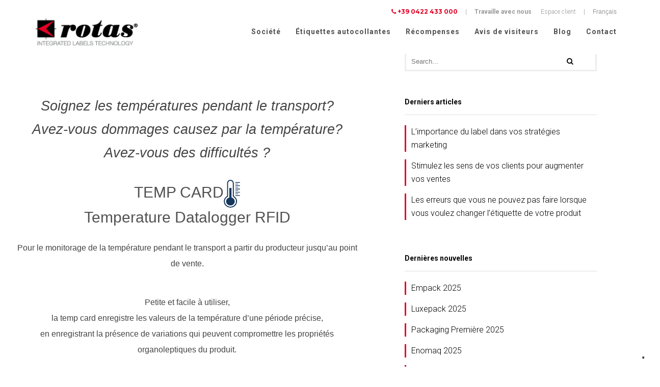

--- FILE ---
content_type: text/html; charset=UTF-8
request_url: https://www.rotas.com/fr/temp-card-fr/
body_size: 16318
content:
<!DOCTYPE html>
 <html lang="fr-FR">
    <head>
    
        <!-- Meta Data -->
        <meta charset="UTF-8"/>
        <link rel="profile" href="http://gmpg.org/xfn/11" />
        <link rel="pingback" href="https://www.rotas.com/xmlrpc.php" />
        <meta name="viewport" content="width=device-width, initial-scale=1.0, minimum-scale=1.0, maximum-scale=1.0, user-scalable=no">
        
        <meta name="google-site-verification" content="kpY6hkRZ3yIcbgCawLeCugpN_KSDxVItM93S_UzAqnI" />


        
                <!-- Favicon -->        
        <link rel="shortcut icon" href="https://www.rotas.com/wp-content/uploads/2016/03/Favicon_Rotas.png" type="image/x-icon"/>
                
        			<script type="text/javascript" class="_iub_cs_skip">
				var _iub = _iub || {};
				_iub.csConfiguration = _iub.csConfiguration || {};
				_iub.csConfiguration.siteId = "3150142";
				_iub.csConfiguration.cookiePolicyId = "81168966";
			</script>
			<script class="_iub_cs_skip" src="https://cs.iubenda.com/sync/3150142.js"></script>
			<title>Temp Card &#8211; Rotas</title>
<meta name='robots' content='max-image-preview:large' />
	<style>img:is([sizes="auto" i], [sizes^="auto," i]) { contain-intrinsic-size: 3000px 1500px }</style>
	<link rel="alternate" href="https://www.rotas.com/temp-card/" hreflang="it" />
<link rel="alternate" href="https://www.rotas.com/en/temp-card-en/" hreflang="en" />
<link rel="alternate" href="https://www.rotas.com/es/temp-card-es/" hreflang="es" />
<link rel="alternate" href="https://www.rotas.com/de/temp-card-de/" hreflang="de" />
<link rel="alternate" href="https://www.rotas.com/fr/temp-card-fr/" hreflang="fr" />
<link rel='dns-prefetch' href='//cdn.iubenda.com' />
<link rel='dns-prefetch' href='//maps.googleapis.com' />
<link rel='dns-prefetch' href='//www.googletagmanager.com' />
<link rel="alternate" type="application/rss+xml" title="Rotas &raquo; Flux" href="https://www.rotas.com/fr/feed/" />
<link rel="alternate" type="application/rss+xml" title="Rotas &raquo; Flux des commentaires" href="https://www.rotas.com/fr/comments/feed/" />
<link rel='stylesheet' id='dashicons-css' href='https://www.rotas.com/wp-includes/css/dashicons.min.css?ver=6.7.4' type='text/css' media='all' />
<link rel='stylesheet' id='wp-jquery-ui-dialog-css' href='https://www.rotas.com/wp-includes/css/jquery-ui-dialog.min.css?ver=6.7.4' type='text/css' media='all' />
<link rel='stylesheet' id='pt-cv-public-style-css' href='https://www.rotas.com/wp-content/plugins/content-views-query-and-display-post-page/public/assets/css/cv.css?ver=4.1' type='text/css' media='all' />
<link rel='stylesheet' id='wp-block-library-css' href='https://www.rotas.com/wp-includes/css/dist/block-library/style.min.css?ver=6.7.4' type='text/css' media='all' />
<style id='pdfemb-pdf-embedder-viewer-style-inline-css' type='text/css'>
.wp-block-pdfemb-pdf-embedder-viewer{max-width:none}

</style>
<style id='classic-theme-styles-inline-css' type='text/css'>
/*! This file is auto-generated */
.wp-block-button__link{color:#fff;background-color:#32373c;border-radius:9999px;box-shadow:none;text-decoration:none;padding:calc(.667em + 2px) calc(1.333em + 2px);font-size:1.125em}.wp-block-file__button{background:#32373c;color:#fff;text-decoration:none}
</style>
<style id='global-styles-inline-css' type='text/css'>
:root{--wp--preset--aspect-ratio--square: 1;--wp--preset--aspect-ratio--4-3: 4/3;--wp--preset--aspect-ratio--3-4: 3/4;--wp--preset--aspect-ratio--3-2: 3/2;--wp--preset--aspect-ratio--2-3: 2/3;--wp--preset--aspect-ratio--16-9: 16/9;--wp--preset--aspect-ratio--9-16: 9/16;--wp--preset--color--black: #000000;--wp--preset--color--cyan-bluish-gray: #abb8c3;--wp--preset--color--white: #ffffff;--wp--preset--color--pale-pink: #f78da7;--wp--preset--color--vivid-red: #cf2e2e;--wp--preset--color--luminous-vivid-orange: #ff6900;--wp--preset--color--luminous-vivid-amber: #fcb900;--wp--preset--color--light-green-cyan: #7bdcb5;--wp--preset--color--vivid-green-cyan: #00d084;--wp--preset--color--pale-cyan-blue: #8ed1fc;--wp--preset--color--vivid-cyan-blue: #0693e3;--wp--preset--color--vivid-purple: #9b51e0;--wp--preset--gradient--vivid-cyan-blue-to-vivid-purple: linear-gradient(135deg,rgba(6,147,227,1) 0%,rgb(155,81,224) 100%);--wp--preset--gradient--light-green-cyan-to-vivid-green-cyan: linear-gradient(135deg,rgb(122,220,180) 0%,rgb(0,208,130) 100%);--wp--preset--gradient--luminous-vivid-amber-to-luminous-vivid-orange: linear-gradient(135deg,rgba(252,185,0,1) 0%,rgba(255,105,0,1) 100%);--wp--preset--gradient--luminous-vivid-orange-to-vivid-red: linear-gradient(135deg,rgba(255,105,0,1) 0%,rgb(207,46,46) 100%);--wp--preset--gradient--very-light-gray-to-cyan-bluish-gray: linear-gradient(135deg,rgb(238,238,238) 0%,rgb(169,184,195) 100%);--wp--preset--gradient--cool-to-warm-spectrum: linear-gradient(135deg,rgb(74,234,220) 0%,rgb(151,120,209) 20%,rgb(207,42,186) 40%,rgb(238,44,130) 60%,rgb(251,105,98) 80%,rgb(254,248,76) 100%);--wp--preset--gradient--blush-light-purple: linear-gradient(135deg,rgb(255,206,236) 0%,rgb(152,150,240) 100%);--wp--preset--gradient--blush-bordeaux: linear-gradient(135deg,rgb(254,205,165) 0%,rgb(254,45,45) 50%,rgb(107,0,62) 100%);--wp--preset--gradient--luminous-dusk: linear-gradient(135deg,rgb(255,203,112) 0%,rgb(199,81,192) 50%,rgb(65,88,208) 100%);--wp--preset--gradient--pale-ocean: linear-gradient(135deg,rgb(255,245,203) 0%,rgb(182,227,212) 50%,rgb(51,167,181) 100%);--wp--preset--gradient--electric-grass: linear-gradient(135deg,rgb(202,248,128) 0%,rgb(113,206,126) 100%);--wp--preset--gradient--midnight: linear-gradient(135deg,rgb(2,3,129) 0%,rgb(40,116,252) 100%);--wp--preset--font-size--small: 13px;--wp--preset--font-size--medium: 20px;--wp--preset--font-size--large: 36px;--wp--preset--font-size--x-large: 42px;--wp--preset--spacing--20: 0.44rem;--wp--preset--spacing--30: 0.67rem;--wp--preset--spacing--40: 1rem;--wp--preset--spacing--50: 1.5rem;--wp--preset--spacing--60: 2.25rem;--wp--preset--spacing--70: 3.38rem;--wp--preset--spacing--80: 5.06rem;--wp--preset--shadow--natural: 6px 6px 9px rgba(0, 0, 0, 0.2);--wp--preset--shadow--deep: 12px 12px 50px rgba(0, 0, 0, 0.4);--wp--preset--shadow--sharp: 6px 6px 0px rgba(0, 0, 0, 0.2);--wp--preset--shadow--outlined: 6px 6px 0px -3px rgba(255, 255, 255, 1), 6px 6px rgba(0, 0, 0, 1);--wp--preset--shadow--crisp: 6px 6px 0px rgba(0, 0, 0, 1);}:where(.is-layout-flex){gap: 0.5em;}:where(.is-layout-grid){gap: 0.5em;}body .is-layout-flex{display: flex;}.is-layout-flex{flex-wrap: wrap;align-items: center;}.is-layout-flex > :is(*, div){margin: 0;}body .is-layout-grid{display: grid;}.is-layout-grid > :is(*, div){margin: 0;}:where(.wp-block-columns.is-layout-flex){gap: 2em;}:where(.wp-block-columns.is-layout-grid){gap: 2em;}:where(.wp-block-post-template.is-layout-flex){gap: 1.25em;}:where(.wp-block-post-template.is-layout-grid){gap: 1.25em;}.has-black-color{color: var(--wp--preset--color--black) !important;}.has-cyan-bluish-gray-color{color: var(--wp--preset--color--cyan-bluish-gray) !important;}.has-white-color{color: var(--wp--preset--color--white) !important;}.has-pale-pink-color{color: var(--wp--preset--color--pale-pink) !important;}.has-vivid-red-color{color: var(--wp--preset--color--vivid-red) !important;}.has-luminous-vivid-orange-color{color: var(--wp--preset--color--luminous-vivid-orange) !important;}.has-luminous-vivid-amber-color{color: var(--wp--preset--color--luminous-vivid-amber) !important;}.has-light-green-cyan-color{color: var(--wp--preset--color--light-green-cyan) !important;}.has-vivid-green-cyan-color{color: var(--wp--preset--color--vivid-green-cyan) !important;}.has-pale-cyan-blue-color{color: var(--wp--preset--color--pale-cyan-blue) !important;}.has-vivid-cyan-blue-color{color: var(--wp--preset--color--vivid-cyan-blue) !important;}.has-vivid-purple-color{color: var(--wp--preset--color--vivid-purple) !important;}.has-black-background-color{background-color: var(--wp--preset--color--black) !important;}.has-cyan-bluish-gray-background-color{background-color: var(--wp--preset--color--cyan-bluish-gray) !important;}.has-white-background-color{background-color: var(--wp--preset--color--white) !important;}.has-pale-pink-background-color{background-color: var(--wp--preset--color--pale-pink) !important;}.has-vivid-red-background-color{background-color: var(--wp--preset--color--vivid-red) !important;}.has-luminous-vivid-orange-background-color{background-color: var(--wp--preset--color--luminous-vivid-orange) !important;}.has-luminous-vivid-amber-background-color{background-color: var(--wp--preset--color--luminous-vivid-amber) !important;}.has-light-green-cyan-background-color{background-color: var(--wp--preset--color--light-green-cyan) !important;}.has-vivid-green-cyan-background-color{background-color: var(--wp--preset--color--vivid-green-cyan) !important;}.has-pale-cyan-blue-background-color{background-color: var(--wp--preset--color--pale-cyan-blue) !important;}.has-vivid-cyan-blue-background-color{background-color: var(--wp--preset--color--vivid-cyan-blue) !important;}.has-vivid-purple-background-color{background-color: var(--wp--preset--color--vivid-purple) !important;}.has-black-border-color{border-color: var(--wp--preset--color--black) !important;}.has-cyan-bluish-gray-border-color{border-color: var(--wp--preset--color--cyan-bluish-gray) !important;}.has-white-border-color{border-color: var(--wp--preset--color--white) !important;}.has-pale-pink-border-color{border-color: var(--wp--preset--color--pale-pink) !important;}.has-vivid-red-border-color{border-color: var(--wp--preset--color--vivid-red) !important;}.has-luminous-vivid-orange-border-color{border-color: var(--wp--preset--color--luminous-vivid-orange) !important;}.has-luminous-vivid-amber-border-color{border-color: var(--wp--preset--color--luminous-vivid-amber) !important;}.has-light-green-cyan-border-color{border-color: var(--wp--preset--color--light-green-cyan) !important;}.has-vivid-green-cyan-border-color{border-color: var(--wp--preset--color--vivid-green-cyan) !important;}.has-pale-cyan-blue-border-color{border-color: var(--wp--preset--color--pale-cyan-blue) !important;}.has-vivid-cyan-blue-border-color{border-color: var(--wp--preset--color--vivid-cyan-blue) !important;}.has-vivid-purple-border-color{border-color: var(--wp--preset--color--vivid-purple) !important;}.has-vivid-cyan-blue-to-vivid-purple-gradient-background{background: var(--wp--preset--gradient--vivid-cyan-blue-to-vivid-purple) !important;}.has-light-green-cyan-to-vivid-green-cyan-gradient-background{background: var(--wp--preset--gradient--light-green-cyan-to-vivid-green-cyan) !important;}.has-luminous-vivid-amber-to-luminous-vivid-orange-gradient-background{background: var(--wp--preset--gradient--luminous-vivid-amber-to-luminous-vivid-orange) !important;}.has-luminous-vivid-orange-to-vivid-red-gradient-background{background: var(--wp--preset--gradient--luminous-vivid-orange-to-vivid-red) !important;}.has-very-light-gray-to-cyan-bluish-gray-gradient-background{background: var(--wp--preset--gradient--very-light-gray-to-cyan-bluish-gray) !important;}.has-cool-to-warm-spectrum-gradient-background{background: var(--wp--preset--gradient--cool-to-warm-spectrum) !important;}.has-blush-light-purple-gradient-background{background: var(--wp--preset--gradient--blush-light-purple) !important;}.has-blush-bordeaux-gradient-background{background: var(--wp--preset--gradient--blush-bordeaux) !important;}.has-luminous-dusk-gradient-background{background: var(--wp--preset--gradient--luminous-dusk) !important;}.has-pale-ocean-gradient-background{background: var(--wp--preset--gradient--pale-ocean) !important;}.has-electric-grass-gradient-background{background: var(--wp--preset--gradient--electric-grass) !important;}.has-midnight-gradient-background{background: var(--wp--preset--gradient--midnight) !important;}.has-small-font-size{font-size: var(--wp--preset--font-size--small) !important;}.has-medium-font-size{font-size: var(--wp--preset--font-size--medium) !important;}.has-large-font-size{font-size: var(--wp--preset--font-size--large) !important;}.has-x-large-font-size{font-size: var(--wp--preset--font-size--x-large) !important;}
:where(.wp-block-post-template.is-layout-flex){gap: 1.25em;}:where(.wp-block-post-template.is-layout-grid){gap: 1.25em;}
:where(.wp-block-columns.is-layout-flex){gap: 2em;}:where(.wp-block-columns.is-layout-grid){gap: 2em;}
:root :where(.wp-block-pullquote){font-size: 1.5em;line-height: 1.6;}
</style>
<link rel='stylesheet' id='contact-form-7-css' href='https://www.rotas.com/wp-content/plugins/contact-form-7/includes/css/styles.css?ver=6.0.5' type='text/css' media='all' />
<style id='contact-form-7-inline-css' type='text/css'>
.wpcf7 .wpcf7-recaptcha iframe {margin-bottom: 0;}.wpcf7 .wpcf7-recaptcha[data-align="center"] > div {margin: 0 auto;}.wpcf7 .wpcf7-recaptcha[data-align="right"] > div {margin: 0 0 0 auto;}
</style>
<link rel='stylesheet' id='responsive-lightbox-swipebox-css' href='https://www.rotas.com/wp-content/plugins/responsive-lightbox/assets/swipebox/swipebox.min.css?ver=2.5.0' type='text/css' media='all' />
<link rel='stylesheet' id='rs-plugin-settings-css' href='https://www.rotas.com/wp-content/plugins/revslider/public/assets/css/settings.css?ver=5.1.5' type='text/css' media='all' />
<style id='rs-plugin-settings-inline-css' type='text/css'>
#rs-demo-id {}
</style>
<link rel='stylesheet' id='font-awesome-css' href='https://www.rotas.com/wp-content/plugins/js_composer/assets/lib/bower/font-awesome/css/font-awesome.min.css?ver=4.12' type='text/css' media='all' />
<link rel='stylesheet' id='tm-timeline-css-css' href='https://www.rotas.com/wp-content/plugins/tm-timeline/css/tm-timeline.css?ver=1.1.1' type='text/css' media='all' />
<link rel='stylesheet' id='google-maps-builder-plugin-styles-css' href='https://www.rotas.com/wp-content/plugins/google-maps-builder/vendor/wordimpress/maps-builder-core/assets/css/google-maps-builder.min.css?ver=2.1.2' type='text/css' media='all' />
<link rel='stylesheet' id='google-maps-builder-map-icons-css' href='https://www.rotas.com/wp-content/plugins/google-maps-builder/vendor/wordimpress/maps-builder-core/includes/libraries/map-icons/css/map-icons.css?ver=2.1.2' type='text/css' media='all' />
<link rel='stylesheet' id='outdoorreset-css' href='https://www.rotas.com/wp-content/themes/outdoor-child/css/reset.css?ver=6.7.4' type='text/css' media='all' />
<link rel='stylesheet' id='outdoorplugins-css' href='https://www.rotas.com/wp-content/themes/outdoor-child/css/plugins.css?ver=6.7.4' type='text/css' media='all' />
<link rel='stylesheet' id='outdoortheme-style-css' href='https://www.rotas.com/wp-content/themes/outdoor-child/style.css?ver=2015-10-14' type='text/css' media='all' />
<link rel='stylesheet' id='outdoorcustom-style-css' href='https://www.rotas.com/wp-content/themes/outdoor-child/css/custom.css?ver=6.7.4' type='text/css' media='all' />
<link rel='stylesheet' id='js_composer_front-css' href='https://www.rotas.com/wp-content/plugins/js_composer/assets/css/js_composer.min.css?ver=4.12' type='text/css' media='all' />
<link rel='stylesheet' id='shiftnav-css' href='https://www.rotas.com/wp-content/plugins/shiftnav-responsive-mobile-menu/assets/css/shiftnav.min.css?ver=1.8' type='text/css' media='all' />
<link rel='stylesheet' id='shiftnav-custom-css' href='https://www.rotas.com/wp-content/plugins/shiftnav-responsive-mobile-menu/custom/custom.css?ver=1.8' type='text/css' media='all' />
<script type="text/javascript" src="https://www.rotas.com/wp-includes/js/jquery/jquery.min.js?ver=3.7.1" id="jquery-core-js"></script>
<script type="text/javascript" src="https://www.rotas.com/wp-includes/js/jquery/jquery-migrate.min.js?ver=3.4.1" id="jquery-migrate-js"></script>

<script  type="text/javascript" class=" _iub_cs_skip" type="text/javascript" id="iubenda-head-inline-scripts-0">
/* <![CDATA[ */
            var _iub = _iub || [];
            _iub.csConfiguration ={"floatingPreferencesButtonDisplay":"bottom-right","lang":"fr","siteId":"3150142","cookiePolicyId":"81168966","whitelabel":false,"banner":{"closeButtonDisplay":false,"listPurposes":true,"explicitWithdrawal":true,"position":"bottom","style":"dark"},"perPurposeConsent":true,"enableUspr":true,"enableLgpd":true,"googleAdditionalConsentMode":true,"countryDetection":true,"invalidateConsentWithoutLog":true}; 
/* ]]> */
</script>
<script  type="text/javascript" class=" _iub_cs_skip" type="text/javascript" src="//cdn.iubenda.com/cs/gpp/stub.js?ver=3.12.1" id="iubenda-head-scripts-0-js"></script>
<script  type="text/javascript" charset="UTF-8" async="" class=" _iub_cs_skip" type="text/javascript" src="//cdn.iubenda.com/cs/iubenda_cs.js?ver=3.12.1" id="iubenda-head-scripts-1-js"></script>
<script type="text/javascript" src="https://www.rotas.com/wp-content/plugins/responsive-lightbox/assets/infinitescroll/infinite-scroll.pkgd.min.js?ver=6.7.4" id="responsive-lightbox-infinite-scroll-js"></script>
<script type="text/javascript" src="https://www.rotas.com/wp-content/plugins/revslider/public/assets/js/jquery.themepunch.tools.min.js?ver=5.1.5" id="tp-tools-js"></script>
<script type="text/javascript" src="https://www.rotas.com/wp-content/plugins/revslider/public/assets/js/jquery.themepunch.revolution.min.js?ver=5.1.5" id="revmin-js"></script>
<script type="text/javascript" src="https://www.rotas.com/wp-content/plugins/wp-image-zoooom/assets/js/jquery.image_zoom.min.js?ver=1.59" id="image_zoooom-js" defer="defer" data-wp-strategy="defer"></script>
<script type="text/javascript" id="image_zoooom-init-js-extra">
/* <![CDATA[ */
var IZ = {"with_woocommerce":"0","exchange_thumbnails":"1","woo_categories":"0","enable_mobile":"","options":{"lensShape":"square","lensSize":200,"lensBorderSize":1,"lensBorderColour":"#ffffff","borderRadius":10,"cursor":"pointer","zoomWindowWidth":650,"zoomWindowHeight":750,"zoomWindowOffsetx":1,"borderSize":1,"borderColour":"#888888","zoomWindowShadow":4,"lensFadeIn":0.5,"lensFadeOut":0.5,"zoomWindowFadeIn":0.5,"zoomWindowFadeOut":0.5,"easingAmount":12,"tint":"true","tintColour":"#ffffff","tintOpacity":0.1},"woo_slider":"0","enable_surecart":"0"};
/* ]]> */
</script>
<script type="text/javascript" src="https://www.rotas.com/wp-content/plugins/wp-image-zoooom/assets/js/image_zoom-init.js?ver=1.59" id="image_zoooom-init-js" defer="defer" data-wp-strategy="defer"></script>
<script type="text/javascript" src="https://maps.googleapis.com/maps/api/js?v=3.exp&amp;libraries=places&amp;key=AIzaSyAMIW9BhGL3n2H8ij1E_JOmZZsCBS7_nqI&amp;ver=6.7.4" id="google-maps-builder-gmaps-js"></script>
<link rel="https://api.w.org/" href="https://www.rotas.com/wp-json/" /><link rel="alternate" title="JSON" type="application/json" href="https://www.rotas.com/wp-json/wp/v2/pages/30432" /><link rel="EditURI" type="application/rsd+xml" title="RSD" href="https://www.rotas.com/xmlrpc.php?rsd" />
<meta name="generator" content="WordPress 6.7.4" />
<link rel="canonical" href="https://www.rotas.com/fr/temp-card-fr/" />
<link rel='shortlink' href='https://www.rotas.com/?p=30432' />
<link rel="alternate" title="oEmbed (JSON)" type="application/json+oembed" href="https://www.rotas.com/wp-json/oembed/1.0/embed?url=https%3A%2F%2Fwww.rotas.com%2Ffr%2Ftemp-card-fr%2F" />
<link rel="alternate" title="oEmbed (XML)" type="text/xml+oembed" href="https://www.rotas.com/wp-json/oembed/1.0/embed?url=https%3A%2F%2Fwww.rotas.com%2Ffr%2Ftemp-card-fr%2F&#038;format=xml" />
<meta name="generator" content="Redux 4.5.6" /><meta name="generator" content="Site Kit by Google 1.149.1" />
		<!-- ShiftNav CSS
	================================================================ -->
		<style type="text/css" id="shiftnav-dynamic-css">
				@media only screen and (min-width:900px){ #shiftnav-toggle-main, .shiftnav-toggle-mobile{ display:none; } .shiftnav-wrap { padding-top:0 !important; } }

/** ShiftNav Custom Menu Styles (Customizer) **/
/* togglebar */
#shiftnav-toggle-main { background:#fff; color:#333; }

/* Status: Loaded from Transient */
		</style>
		<!-- end ShiftNav CSS -->

	<noscript><style>.vce-row-container .vcv-lozad {display: none}</style></noscript><meta name="generator" content="Powered by Visual Composer Website Builder - fast and easy-to-use drag and drop visual editor for WordPress."/><!-- HTML5 shim and Respond.js for IE8 support of HTML5 elements and media queries -->
    <!-- WARNING: Respond.js doesn't work if you view the page via file:// -->
    <!--[if lt IE 9]>
      <script src="https://oss.maxcdn.com/html5shiv/3.7.2/html5shiv.min.js"></script>
      <script src="https://oss.maxcdn.com/respond/1.4.2/respond.min.js"></script>
    <![endif]--><meta name="generator" content="Powered by Visual Composer - drag and drop page builder for WordPress."/>
<!--[if lte IE 9]><link rel="stylesheet" type="text/css" href="https://www.rotas.com/wp-content/plugins/js_composer/assets/css/vc_lte_ie9.min.css" media="screen"><![endif]--><!--[if IE  8]><link rel="stylesheet" type="text/css" href="https://www.rotas.com/wp-content/plugins/js_composer/assets/css/vc-ie8.min.css" media="screen"><![endif]--><meta name="generator" content="Powered by Slider Revolution 5.1.5 - responsive, Mobile-Friendly Slider Plugin for WordPress with comfortable drag and drop interface." />
<style type="text/css">img.zoooom,.zoooom img{padding:0!important;}.vc_editor.compose-mode .zoooom::before { content: "\f179     Zoom applied to the image. Check on the frontend"; position: absolute; margin-top: 12px; text-align: right; background-color: white; line-height: 1.4em; left: 5%; padding: 0 10px 6px; font-family: dashicons; font-size: 0.9em; font-style: italic; z-index: 20; }</style><script type="text/javascript"></script>		<style type="text/css" id="wp-custom-css">
			#main{
	opacity:1 !important;
}		</style>
		<style type="text/css" data-type="vc_shortcodes-custom-css">.vc_custom_1634650660443{padding-top: 100px !important;}.vc_custom_1634640132551{padding-left: 20px !important;}.vc_custom_1634640163232{padding-left: 20px !important;}.vc_custom_1634640172639{padding-left: 20px !important;}.vc_custom_1634640182646{padding-left: 20px !important;}</style><noscript><style type="text/css"> .wpb_animate_when_almost_visible { opacity: 1; }</style></noscript>

        <link href="https://fonts.googleapis.com/css?family=Questrial|Roboto:300,700|Montserrat:700" rel="stylesheet">
        

        <!-- Butterfly -->
        <!--script src="http://new.rotas.eu/wp-content/themes/outdoor-child/vendor/prefixfree.min.js"></script>
        <link rel="stylesheet" href="http://new.rotas.eu/wp-content/themes/outdoor-child/butterfly.css"-->
        <!--link rel="stylesheet" href="http://new.rotas.eu/wp-content/themes/outdoor-child/page.css"-->
         <!-- END Butterfly -->
        
    </head>
    <body class="page-template-default page page-id-30432 vcwb wpb-js-composer js-comp-ver-4.12 vc_responsive">

        <!-- Butterfly -->
        <!--div class="container_butterfly">
            <div class="hover-container">
                <div class="left wing"></div>
                <div class="right wing"></div>
                <div class="body"></div>
                <div class="head"></div>
            </div>
        </div-->
         <!-- END Butterfly -->

            <!--================= main start ================-->


        <!--div class="banner-fiera">
                            <a href="http://www.rotas.com/fr/sitevi-2017-fr/">
                                <img class="banner1" src="/wp-content/themes/outdoor-child/images/Banner-SITEVI2017-header.png" />
                </a>

                            <a href="http://www.rotas.com/fr/strategy-innovation-hub-fr/">
                                <img class="banner2" src="/wp-content/themes/outdoor-child/images/StrategyInnovHub-banner.png" />
                </a>
        </div-->



        <div id="main">
            <header class="outdoor-header">
                <div class="top-contact-bar">



                                          <span class="tel-header"><i class="fa fa-phone" aria-hidden="true"></i> <strong>+39 0422 433 000</strong></span>
                    

                     &nbsp;&nbsp;&nbsp;&nbsp;|&nbsp;&nbsp;&nbsp;&nbsp;
                    
                                            <span class="workwus"><a href="/fr/travaille-avec-nous/">Travaille avec nous</a></span>
                    
                    &nbsp;&nbsp;&nbsp;&nbsp;



                                           <a href="/fr/espace-client/">Espace client</a>
                    
                   &nbsp;&nbsp;&nbsp;&nbsp;|&nbsp;&nbsp;&nbsp;&nbsp;


                    <ul class="lang-switcher">
                        <select name="lang_choice_1" id="lang_choice_1" class="pll-switcher-select">
	<option value="https://www.rotas.com/temp-card/" lang="it-IT">Italiano</option>
	<option value="https://www.rotas.com/en/temp-card-en/" lang="en-GB">English</option>
	<option value="https://www.rotas.com/es/temp-card-es/" lang="es-ES">Español</option>
	<option value="https://www.rotas.com/de/temp-card-de/" lang="de-DE">Deutsch</option>
	<option value="https://www.rotas.com/fr/temp-card-fr/" lang="fr-FR" selected='selected'>Français</option>

</select>
<script type="text/javascript">
					document.getElementById( "lang_choice_1" ).addEventListener( "change", function ( event ) { location.href = event.currentTarget.value; } )
				</script>                         

                        <!--&nbsp;&nbsp;&nbsp;&nbsp;|&nbsp;&nbsp;&nbsp;&nbsp;
                        
                        li class="lang-item">
                                                            Follow us
                                                    </li>    

                        <li class="lang-item">
                            <a href="https://www.linkedin.com/company/rotas" target="_blank">
                                <img src="http://www.rotas.com/wp-content/uploads/2017/08/logo-linkeding.jpg">
                            </a>
                        </li>    

                        <li class="lang-item">
                            <a href="https://www.youtube.com/user/rotasitalia" target="_blank">
                                <img src="http://www.rotas.com/wp-content/uploads/2017/08/logo-youtube.jpg">
                            </a>
                        </li>   
                        &nbsp;&nbsp;&nbsp;&nbsp;|&nbsp;&nbsp;&nbsp;&nbsp;
                        <li class="lang-item" style="padding-top: 5px;">
                            <i class="fa fa-phone" aria-hidden="true"></i> +39 0422 433 000</span>
                        </li-->    
                    </ul>

                </div>
                
                <div style="clear: right;"></div>

                <!-- Header inner  -->
                <div class="top-white-bar">
                    <div class="top-white-bar-inner" style="display: flex; -webkit-box-align: center; -webkit-align-items: center; -ms-flex-align: center; align-items: center;">
                        <!-- Logo  -->
                        <div class="logo-holder" >
                            <a href="https://www.rotas.com/fr/">
                                                                <img src="https://www.rotas.com/wp-content/uploads/2016/03/Logo_Rotas.png"  width="200" height="" class="outdoor-logo" alt="Rotas" />
                                                                                                                            </a>
                        </div>
                        <!--Logo end  -->
                       

                        <!--div class="nav-etichette">

                               

                                <a href="/azienda" class="btn" style="padding: 7px 15px;">Guarda il video</a>

                            
                        </div>

                        <!-- Etichette nav end  -->

                        <div class="nav-holder">
                            <nav
                                                        >
                                <ul id="menu-rotas-fr" class="outdoor_main-nav"><li id="menu-item-7880" class="menu-item menu-item-type-post_type menu-item-object-page menu-item-has-children menu-item-7880"><a href="https://www.rotas.com/fr/societe/">Société</a>
<ul class="sub-menu">
	<li id="menu-item-7922" class="menu-item menu-item-type-post_type menu-item-object-page menu-item-7922"><a href="https://www.rotas.com/fr/societe/">Qui sommes-nous</a></li>
	<li id="menu-item-7921" class="menu-item menu-item-type-post_type menu-item-object-page menu-item-7921"><a href="https://www.rotas.com/fr/rotas-green/">Rotas Green</a></li>
	<li id="menu-item-7928" class="menu-item menu-item-type-post_type menu-item-object-page menu-item-7928"><a href="https://www.rotas.com/fr/societe/politique/">Politique de la société</a></li>
	<li id="menu-item-7988" class="menu-item menu-item-type-post_type menu-item-object-page menu-item-7988"><a href="https://www.rotas.com/fr/news-fr/">News</a></li>
	<li id="menu-item-8912" class="menu-item menu-item-type-post_type menu-item-object-page menu-item-8912"><a href="https://www.rotas.com/fr/vide-fr/">Video</a></li>
</ul>
</li>
<li id="menu-item-28281" class="menu-item menu-item-type-post_type menu-item-object-page current-menu-ancestor current-menu-parent current_page_parent current_page_ancestor menu-item-has-children menu-item-28281"><a href="https://www.rotas.com/fr/etiquettes-autocollantes/" class="ancestor-act-link parent-act-link">Étiquettes autocollantes</a>
<ul class="sub-menu">
	<li id="menu-item-28277" class="menu-item menu-item-type-post_type menu-item-object-page menu-item-28277"><a href="https://www.rotas.com/fr/etiquettes-autocollantes/etiquettes-adhesives-personnalisees-pour-le-vin/">Vin</a></li>
	<li id="menu-item-7891" class="menu-item menu-item-type-post_type menu-item-object-page menu-item-7891"><a href="https://www.rotas.com/fr/etiquettes-autocollantes/huile/">Huile</a></li>
	<li id="menu-item-8698" class="menu-item menu-item-type-post_type menu-item-object-page menu-item-8698"><a href="https://www.rotas.com/fr/etiquettes-autocollantes/eau/">Eau</a></li>
	<li id="menu-item-7953" class="menu-item menu-item-type-post_type menu-item-object-page menu-item-7953"><a href="https://www.rotas.com/fr/etiquettes-autocollantes/biere/">Bière</a></li>
	<li id="menu-item-7956" class="menu-item menu-item-type-post_type menu-item-object-page menu-item-7956"><a href="https://www.rotas.com/fr/etiquettes-autocollantes/liqueurs/">Liqueurs</a></li>
	<li id="menu-item-7961" class="menu-item menu-item-type-post_type menu-item-object-page menu-item-7961"><a href="https://www.rotas.com/fr/etiquettes-autocollantes/alimentation/">Alimentation</a></li>
	<li id="menu-item-7884" class="menu-item menu-item-type-post_type menu-item-object-page menu-item-7884"><a href="https://www.rotas.com/fr/etiquettes-autocollantes/cosmetiques/">Cosmétiques</a></li>
	<li id="menu-item-7890" class="menu-item menu-item-type-post_type menu-item-object-page menu-item-7890"><a href="https://www.rotas.com/fr/etiquettes-autocollantes/parfums/">Parfums</a></li>
	<li id="menu-item-8700" class="menu-item menu-item-type-post_type menu-item-object-page menu-item-8700"><a href="https://www.rotas.com/fr/etiquettes-autocollantes/vetements-er-tissus/">Vêtements et tissus</a></li>
	<li id="menu-item-7964" class="menu-item menu-item-type-post_type menu-item-object-page menu-item-7964"><a href="https://www.rotas.com/fr/etiquettes-autocollantes/medicaments/">Médicaments et produits chimiques</a></li>
	<li id="menu-item-7889" class="menu-item menu-item-type-post_type menu-item-object-page menu-item-7889"><a href="https://www.rotas.com/fr/etiquettes-autocollantes/logistique/">Logistique</a></li>
	<li id="menu-item-7969" class="menu-item menu-item-type-post_type menu-item-object-page menu-item-7969"><a href="https://www.rotas.com/fr/etiquettes-autocollantes/produits-de-luxe/">Produits de luxe</a></li>
	<li id="menu-item-7887" class="menu-item menu-item-type-post_type menu-item-object-page menu-item-7887"><a href="https://www.rotas.com/fr/etiquettes-autocollantes/utilisations-industrielles/">Utilisations industrielles</a></li>
	<li id="menu-item-7888" class="menu-item menu-item-type-post_type menu-item-object-page menu-item-7888"><a href="https://www.rotas.com/fr/etiquettes-autocollantes/anti-contrefacon/">Anti-contrefaçon</a></li>
	<li id="menu-item-8761" class="menu-item menu-item-type-post_type menu-item-object-page menu-item-8761"><a href="https://www.rotas.com/fr/etiquettes-autocollantes/etiquettes-adhesives-personnalises-inviolables/">étiquettes inviolables</a></li>
	<li id="menu-item-7886" class="menu-item menu-item-type-post_type menu-item-object-page menu-item-7886"><a href="https://www.rotas.com/fr/etiquettes-autocollantes/pour-bouteilles/">Bouteilles</a></li>
	<li id="menu-item-7972" class="menu-item menu-item-type-post_type menu-item-object-page menu-item-7972"><a href="https://www.rotas.com/fr/etiquettes-autocollantes/rubans-promotionnels/">Rubans promotionnels</a></li>
	<li id="menu-item-8194" class="menu-item menu-item-type-post_type menu-item-object-page menu-item-8194"><a href="https://www.rotas.com/fr/etiquettes-autocollantes/rfid/">RFID</a></li>
	<li id="menu-item-30472" class="menu-item menu-item-type-post_type menu-item-object-page current-menu-item page_item page-item-30432 current_page_item menu-item-30472"><a href="https://www.rotas.com/fr/temp-card-fr/" aria-current="page" class="act-link">Temp Card</a></li>
</ul>
</li>
<li id="menu-item-7885" class="menu-item menu-item-type-post_type menu-item-object-page menu-item-7885"><a href="https://www.rotas.com/fr/societe/recompenses/">Récompenses</a></li>
<li id="menu-item-7883" class="menu-item menu-item-type-post_type menu-item-object-page menu-item-7883"><a href="https://www.rotas.com/fr/temoignages/">Avis de visiteurs</a></li>
<li id="menu-item-9762" class="menu-item menu-item-type-post_type menu-item-object-page menu-item-9762"><a href="https://www.rotas.com/fr/blog-fr/">Blog</a></li>
<li id="menu-item-7882" class="menu-item menu-item-type-post_type menu-item-object-page menu-item-7882"><a href="https://www.rotas.com/fr/contact/">Contact</a></li>
</ul>
                                
                            </nav>
                        </div>
                    </div>

                </div>
                <!--Header inner end  -->   
            </header>

            



            <div id="wrapper">

                <div class="content-holder elem scale-bg2 transition3 supercontainer">


                                                            
<!--=============== content  ===============-->  
<div class="content">


    <!--section  page title end  -->                   	
    <div class="sections-bg"></div>
    <!--section    -->
    <section id="page_sec1">
        <div class="container column-container">
            <!--================= articles   ================-->
            <div class="row">
            
							<div class="col-md-7">
			
									<h1 class="page-title">Temp Card</h1>
								
				
						
							<article class="content-page cth-page post-30432 page type-page status-publish hentry">
	    
    <div class="blog-text">
        	
		<div class="vc_row wpb_row vc_row-fluid"><div class="wpb_column vc_column_container vc_col-sm-12"><div class="vc_column-inner "><div class="wpb_wrapper"></div></div></div></div><div class="vc_row wpb_row vc_row-fluid colonna-2000"><div class="wpb_column vc_column_container vc_col-sm-12"><div class="vc_column-inner "><div class="wpb_wrapper">
	<div class="wpb_text_column wpb_content_element ">
		<div class="wpb_wrapper">
			<p style="text-align: center;"><em><span style="font-size: 20pt;"><span style="font-family: helvetica, arial, sans-serif;">Soignez les températures pendant le transport?</span></span></em></p>
<p style="text-align: center;"><em><span style="font-size: 20pt;"><span style="font-family: helvetica, arial, sans-serif;">Avez-vous dommages causez par la température?</span></span></em></p>
<p style="text-align: center;"><em><span style="font-size: 20pt;"><span style="font-family: helvetica, arial, sans-serif;">Avez-vous des difficultés ?</span></span></em></p>

		</div>
	</div>
<div class="vc_empty_space"  style="height: 32px" ><span class="vc_empty_space_inner"></span></div>
<div class="vc_row wpb_row vc_inner vc_row-fluid vc_row-o-equal-height vc_row-o-content-top vc_row-flex"><div class="wpb_column vc_column_container vc_col-sm-12"><div class="vc_column-inner "><div class="wpb_wrapper">
	<div class="wpb_text_column wpb_content_element ">
		<div class="wpb_wrapper">
			<h2 class="lefft dark-grey" style="text-align: center;"><span style="font-family: helvetica, arial, sans-serif;">TEMP CARD<img decoding="async" class="size-full wp-image-30088 alignnone" src="https://www.rotas.com/wp-content/uploads/2021/10/termometro.png" alt="" width="32" height="55" /><br />
Temperature Datalogger RFID</span></h2>

		</div>
	</div>
<div class="vc_empty_space"  style="height: 15px" ><span class="vc_empty_space_inner"></span></div>

	<div class="wpb_text_column wpb_content_element ">
		<div class="wpb_wrapper">
			<p style="text-align: center;"><span style="font-size: 12pt;"><span style="font-family: helvetica, arial, sans-serif;">Pour le monitorage de la température pendant le transport a partir du producteur jusqu’au point de vente.</span></span></p>

		</div>
	</div>
<div class="vc_empty_space"  style="height: 32px" ><span class="vc_empty_space_inner"></span></div>

	<div class="wpb_text_column wpb_content_element ">
		<div class="wpb_wrapper">
			<p style="text-align: center;"><span style="font-size: 12pt;"><span style="font-family: helvetica, arial, sans-serif;">Petite et facile à utiliser,<br />
la temp card enregistre les valeurs de la température d’une période précise,<br />
en enregistrant la présence de variations qui peuvent compromettre les propriétés organoleptiques du produit.</span></span></p>

		</div>
	</div>
</div></div></div></div><div class="vc_empty_space"  style="height: 18px" ><span class="vc_empty_space_inner"></span></div>
<div class="vc_row wpb_row vc_inner vc_row-fluid vc_row-o-equal-height vc_row-o-content-top vc_row-flex"><div class="wpb_column vc_column_container vc_col-sm-6"><div class="vc_column-inner "><div class="wpb_wrapper">
	<div class="wpb_single_image wpb_content_element vc_align_left  vc_custom_1634650660443">
		
		<figure class="wpb_wrapper vc_figure">
			<div class="vc_single_image-wrapper   vc_box_border_grey"><img decoding="async" class="vc_single_image-img " src="https://www.rotas.com/wp-content/uploads/2021/10/tempcard-187x118.png" width="187" height="118" alt="TEMP CARD" title="temp card" /></div>
		</figure>
	</div>
</div></div></div><div class="wpb_column vc_column_container vc_col-sm-6"><div class="vc_column-inner "><div class="wpb_wrapper">
	<div class="wpb_text_column wpb_content_element ">
		<div class="wpb_wrapper">
			<p><!--p style="text-align: left;"><strong><span style="font-size: 12pt;"><span style="font-family: helvetica, arial, sans-serif;">Monitoraggio della temperatura durante il trasporto, logistica, immagazzinaggio, ...</span></span></strong></p-->

		</div>
	</div>
<div class="vc_empty_space"  style="height: 18px" ><span class="vc_empty_space_inner"></span></div>

	<div class="wpb_text_column wpb_content_element ">
		<div class="wpb_wrapper">
			<p><span style="font-size: 14pt;"><strong><span style="font-family: helvetica, arial, sans-serif;">Caractéristiques</span></strong></span></p>
<ul>
<li style="text-align: left;"><span style="font-family: helvetica, arial, sans-serif;">Résistante à l’eau</span></li>
<li><span style="font-family: helvetica, arial, sans-serif;">riutilizzabile</span></li>
<li><span style="font-family: helvetica, arial, sans-serif;">Couverture de température -30° C/+65° C.</span></li>
<li><span style="font-family: helvetica, arial, sans-serif;">Longue autonomie</span></li>
<li><span style="font-family: helvetica, arial, sans-serif;">Protection avec mot de passe</span></li>
</ul>

		</div>
	</div>
<div class="vc_empty_space"  style="height: 18px" ><span class="vc_empty_space_inner"></span></div>

	<div class="wpb_text_column wpb_content_element ">
		<div class="wpb_wrapper">
			<p><span style="font-size: 14pt; font-family: helvetica, arial, sans-serif;"><strong>Comment elle fonctionne</strong></span></p>

		</div>
	</div>

	<div class="wpb_text_column wpb_content_element  vc_custom_1634640132551">
		<div class="wpb_wrapper">
			<ol>
<li style="text-align: left;"><span style="font-family: helvetica, arial, sans-serif;">Téléchargez la App gratuite dans votre smartphone et configurez les paramètres</span>      <img decoding="async" class="size-full wp-image-30135 alignnone" src="https://www.rotas.com/wp-content/uploads/2021/10/android.png" alt="" width="114" height="36" /></li>
</ol>

		</div>
	</div>
<div class="vc_empty_space"  style="height: 32px" ><span class="vc_empty_space_inner"></span></div>

	<div class="wpb_text_column wpb_content_element  vc_custom_1634640163232">
		<div class="wpb_wrapper">
			<ol start="2">
<li style="text-align: left;"><span style="font-family: helvetica, arial, sans-serif;">Insérez la TempCard activée à l’intérieur de l’emballage</span> <img loading="lazy" decoding="async" class="size-full wp-image-30135 alignnone" src="https://www.rotas.com/wp-content/uploads/2021/10/tempcard_2.png" alt="" width="156" height="81" /></li>
</ol>

		</div>
	</div>
<div class="vc_empty_space"  style="height: 32px" ><span class="vc_empty_space_inner"></span></div>

	<div class="wpb_text_column wpb_content_element  vc_custom_1634640172639">
		<div class="wpb_wrapper">
			<ol start="3">
<li style="text-align: left;"><span style="font-family: helvetica, arial, sans-serif;">Chargez la marchandise et envoiez la</span><img loading="lazy" decoding="async" class="wp-image-30147 size-full" src="https://www.rotas.com/wp-content/uploads/2021/10/tempcard_3.png" alt="" width="136" height="51" /></li>
</ol>

		</div>
	</div>
<div class="vc_empty_space"  style="height: 32px" ><span class="vc_empty_space_inner"></span></div>

	<div class="wpb_text_column wpb_content_element  vc_custom_1634640182646">
		<div class="wpb_wrapper">
			<ol start="4">
<li style="text-align: left;"><span style="font-family: helvetica, arial, sans-serif;">Quand la marchandise arrive à destination visualisez et déchargez les valeurs de la température enregistrées pendant le transport.</span><img loading="lazy" decoding="async" class="wp-image-30149 size-full" src="https://www.rotas.com/wp-content/uploads/2021/10/tempcard_4.png" alt="" width="114" height="98" /></li>
</ol>

		</div>
	</div>
</div></div></div></div><div class="vc_empty_space"  style="height: 64px" ><span class="vc_empty_space_inner"></span></div>
</div></div></div></div>
               
    </div>
    
</article>
							
						
				 

                </div><!--/.posts column -->

            		        <!--Blog Sidebar-->
		        <div class="col-md-4 right-sidebar">
					<div class="sidebar">
		                <div id="search-5" class="widget widget_search"><div class="searh-holder">
	<form role="search" method="get" class="searh-inner" action="https://www.rotas.com/fr/">
		<!-- <label><span class="screen-reader-text"></span></label> -->
		<input name="s" type="text" class="search" placeholder="Search..." value="" title=""/>
		<button class="search-submit" id="submit_btn"><i class="fa fa-search transition"></i> </button>
	</form>
</div></div><div id="rpjc_widget_cat_recent_posts-5" class="widget rpjc_widget_cat_recent_posts widget_recent_entries"><h3>Derniers articles</h3><div class="clearfix"></div><ul><li><a href="https://www.rotas.com/fr/limportance-du-label-dans-vos-strategies-marketing/">L&rsquo;importance du label dans vos stratégies marketing</a></li><li><a href="https://www.rotas.com/fr/stimulez-les-sens-de-vos-clients-pour-augmenter-vos-ventes/">Stimulez les sens de vos clients pour augmenter vos ventes</a></li><li><a href="https://www.rotas.com/fr/les-erreurs-que-vous-ne-pouvez-pas-faire-lorsque-vous-voulez-changer-letiquette-de-votre-produit/">Les erreurs que vous ne pouvez pas faire lorsque vous voulez changer l&rsquo;étiquette de votre produit</a></li></ul></div><div id="rpjc_widget_cat_recent_posts-6" class="widget rpjc_widget_cat_recent_posts widget_recent_entries"><h3>Dernières nouvelles</h3><div class="clearfix"></div><ul><li><a href="https://www.rotas.com/fr/empack-2025-fr/">Empack 2025</a></li><li><a href="https://www.rotas.com/fr/luxepack-2025-fr/">Luxepack 2025</a></li><li><a href="https://www.rotas.com/fr/packaging-premiere-2025-fr/">Packaging Première 2025</a></li><li><a href="https://www.rotas.com/fr/enomaq-2025-fr/">Enomaq 2025</a></li><li><a href="https://www.rotas.com/fr/bbw-2025-fr/">Barcelona Wine Week 2025</a></li></ul></div><div id="tag_cloud-3" class="widget widget_tag_cloud"><h3>Tag cloud</h3><div class="clearfix"></div><div class="tagcloud"><ul class='wp-tag-cloud' role='list'>
	<li><a href="https://www.rotas.com/fr/tag/agrartage-fr/" class="tag-cloud-link tag-link-899 tag-link-position-1" style="font-size: 8pt;" aria-label="Agrartage (1 élément)">Agrartage</a></li>
	<li><a href="https://www.rotas.com/fr/tag/allemagne/" class="tag-cloud-link tag-link-517 tag-link-position-2" style="font-size: 8pt;" aria-label="Allemagne (1 élément)">Allemagne</a></li>
	<li><a href="https://www.rotas.com/fr/tag/arte-fr/" class="tag-cloud-link tag-link-721 tag-link-position-3" style="font-size: 8pt;" aria-label="arte (1 élément)">arte</a></li>
	<li><a href="https://www.rotas.com/fr/tag/barcelona-wine-week-fr/" class="tag-cloud-link tag-link-1459 tag-link-position-4" style="font-size: 8pt;" aria-label="Barcelona Wine Week (1 élément)">Barcelona Wine Week</a></li>
	<li><a href="https://www.rotas.com/fr/tag/ca-foscari-fr/" class="tag-cloud-link tag-link-509 tag-link-position-5" style="font-size: 8pt;" aria-label="Ca&#039; Foscari (1 élément)">Ca&#039; Foscari</a></li>
	<li><a href="https://www.rotas.com/fr/tag/converter-fr/" class="tag-cloud-link tag-link-972 tag-link-position-6" style="font-size: 8pt;" aria-label="Converter (1 élément)">Converter</a></li>
	<li><a href="https://www.rotas.com/fr/tag/corriere-del-veneto-fr/" class="tag-cloud-link tag-link-723 tag-link-position-7" style="font-size: 8pt;" aria-label="corriere del veneto (1 élément)">corriere del veneto</a></li>
	<li><a href="https://www.rotas.com/fr/tag/empack-2024-fr/" class="tag-cloud-link tag-link-1417 tag-link-position-8" style="font-size: 8pt;" aria-label="Empack 2024 (1 élément)">Empack 2024</a></li>
	<li><a href="https://www.rotas.com/fr/tag/enolitech-fr/" class="tag-cloud-link tag-link-527 tag-link-position-9" style="font-size: 22pt;" aria-label="enolitech (3 éléments)">enolitech</a></li>
	<li><a href="https://www.rotas.com/fr/tag/enomaq-2019-fr/" class="tag-cloud-link tag-link-938 tag-link-position-10" style="font-size: 8pt;" aria-label="Enomaq 2019 (1 élément)">Enomaq 2019</a></li>
	<li><a href="https://www.rotas.com/fr/tag/etichetta-stampata-con-il-vino-fr/" class="tag-cloud-link tag-link-725 tag-link-position-11" style="font-size: 8pt;" aria-label="etichetta stampata con il vino (1 élément)">etichetta stampata con il vino</a></li>
	<li><a href="https://www.rotas.com/fr/tag/etiquettes/" class="tag-cloud-link tag-link-495 tag-link-position-12" style="font-size: 16.4pt;" aria-label="etiquettes (2 éléments)">etiquettes</a></li>
	<li><a href="https://www.rotas.com/fr/tag/feria-de-zaragoza-fr/" class="tag-cloud-link tag-link-940 tag-link-position-13" style="font-size: 16.4pt;" aria-label="Feria de Zaragoza (2 éléments)">Feria de Zaragoza</a></li>
	<li><a href="https://www.rotas.com/fr/tag/fieramilanocity-fr/" class="tag-cloud-link tag-link-989 tag-link-position-14" style="font-size: 8pt;" aria-label="Fieramilanocity (1 élément)">Fieramilanocity</a></li>
	<li><a href="https://www.rotas.com/fr/tag/forum-agent-fr/" class="tag-cloud-link tag-link-614 tag-link-position-15" style="font-size: 8pt;" aria-label="Forum Agent (1 élément)">Forum Agent</a></li>
	<li><a href="https://www.rotas.com/fr/tag/france-fr/" class="tag-cloud-link tag-link-587 tag-link-position-16" style="font-size: 8pt;" aria-label="France (1 élément)">France</a></li>
	<li><a href="https://www.rotas.com/fr/tag/hispack/" class="tag-cloud-link tag-link-1431 tag-link-position-17" style="font-size: 8pt;" aria-label="Hispack (1 élément)">Hispack</a></li>
	<li><a href="https://www.rotas.com/fr/tag/luxepack-fr/" class="tag-cloud-link tag-link-1423 tag-link-position-18" style="font-size: 8pt;" aria-label="Luxepack (1 élément)">Luxepack</a></li>
	<li><a href="https://www.rotas.com/fr/tag/luxepack-2019-fr/" class="tag-cloud-link tag-link-1072 tag-link-position-19" style="font-size: 8pt;" aria-label="Luxepack 2019 (1 élément)">Luxepack 2019</a></li>
	<li><a href="https://www.rotas.com/fr/tag/maria-teresa-pirillo-fr/" class="tag-cloud-link tag-link-727 tag-link-position-20" style="font-size: 8pt;" aria-label="maria teresa pirillo (1 élément)">maria teresa pirillo</a></li>
	<li><a href="https://www.rotas.com/fr/tag/messe-karlsruhe-fr/" class="tag-cloud-link tag-link-1145 tag-link-position-21" style="font-size: 8pt;" aria-label="Messe karlsruhe (1 élément)">Messe karlsruhe</a></li>
	<li><a href="https://www.rotas.com/fr/tag/milan-fr/" class="tag-cloud-link tag-link-616 tag-link-position-22" style="font-size: 16.4pt;" aria-label="Milan (2 éléments)">Milan</a></li>
	<li><a href="https://www.rotas.com/fr/tag/milano-fr/" class="tag-cloud-link tag-link-1091 tag-link-position-23" style="font-size: 8pt;" aria-label="Milano (1 élément)">Milano</a></li>
	<li><a href="https://www.rotas.com/fr/tag/monaco-fr/" class="tag-cloud-link tag-link-499 tag-link-position-24" style="font-size: 22pt;" aria-label="monaco (3 éléments)">monaco</a></li>
	<li><a href="https://www.rotas.com/fr/tag/montpellier-fr/" class="tag-cloud-link tag-link-589 tag-link-position-25" style="font-size: 8pt;" aria-label="Montpellier (1 élément)">Montpellier</a></li>
	<li><a href="https://www.rotas.com/fr/tag/nfc-fr/" class="tag-cloud-link tag-link-501 tag-link-position-26" style="font-size: 8pt;" aria-label="NFC (1 élément)">NFC</a></li>
	<li><a href="https://www.rotas.com/fr/tag/packaging-fr/" class="tag-cloud-link tag-link-1453 tag-link-position-27" style="font-size: 8pt;" aria-label="Packaging (1 élément)">Packaging</a></li>
	<li><a href="https://www.rotas.com/fr/tag/packaging-innovations-fr/" class="tag-cloud-link tag-link-651 tag-link-position-28" style="font-size: 8pt;" aria-label="Packaging Innovations (1 élément)">Packaging Innovations</a></li>
	<li><a href="https://www.rotas.com/fr/tag/prowein-fr/" class="tag-cloud-link tag-link-1439 tag-link-position-29" style="font-size: 8pt;" aria-label="ProWein (1 élément)">ProWein</a></li>
	<li><a href="https://www.rotas.com/fr/tag/prowein-2019-fr/" class="tag-cloud-link tag-link-953 tag-link-position-30" style="font-size: 8pt;" aria-label="Prowein 2019 (1 élément)">Prowein 2019</a></li>
	<li><a href="https://www.rotas.com/fr/tag/recherche-dagents/" class="tag-cloud-link tag-link-612 tag-link-position-31" style="font-size: 8pt;" aria-label="Recherche d&#039;agents (1 élément)">Recherche d&#039;agents</a></li>
	<li><a href="https://www.rotas.com/fr/tag/ritratto-fr/" class="tag-cloud-link tag-link-729 tag-link-position-32" style="font-size: 8pt;" aria-label="ritratto (1 élément)">ritratto</a></li>
	<li><a href="https://www.rotas.com/fr/tag/rotas-display-fr/" class="tag-cloud-link tag-link-503 tag-link-position-33" style="font-size: 8pt;" aria-label="Rotas Display (1 élément)">Rotas Display</a></li>
	<li><a href="https://www.rotas.com/fr/tag/simei-2019-fr/" class="tag-cloud-link tag-link-1093 tag-link-position-34" style="font-size: 8pt;" aria-label="Simei 2019 (1 élément)">Simei 2019</a></li>
	<li><a href="https://www.rotas.com/fr/tag/simei-2024-fr/" class="tag-cloud-link tag-link-1411 tag-link-position-35" style="font-size: 8pt;" aria-label="Simei 2024 (1 élément)">Simei 2024</a></li>
	<li><a href="https://www.rotas.com/fr/tag/sitevi-2017-fr/" class="tag-cloud-link tag-link-591 tag-link-position-36" style="font-size: 8pt;" aria-label="SITEVI 2017 (1 élément)">SITEVI 2017</a></li>
	<li><a href="https://www.rotas.com/fr/tag/strategy-innovation-hub-fr/" class="tag-cloud-link tag-link-511 tag-link-position-37" style="font-size: 8pt;" aria-label="Strategy Innovation Hub (1 élément)">Strategy Innovation Hub</a></li>
	<li><a href="https://www.rotas.com/fr/tag/universite/" class="tag-cloud-link tag-link-507 tag-link-position-38" style="font-size: 8pt;" aria-label="Université (1 élément)">Université</a></li>
	<li><a href="https://www.rotas.com/fr/tag/venice-fr/" class="tag-cloud-link tag-link-513 tag-link-position-39" style="font-size: 8pt;" aria-label="Venice (1 élément)">Venice</a></li>
	<li><a href="https://www.rotas.com/fr/tag/verona-fr/" class="tag-cloud-link tag-link-529 tag-link-position-40" style="font-size: 22pt;" aria-label="verona (3 éléments)">verona</a></li>
	<li><a href="https://www.rotas.com/fr/tag/vinitaly-fr/" class="tag-cloud-link tag-link-531 tag-link-position-41" style="font-size: 16.4pt;" aria-label="vinitaly (2 éléments)">vinitaly</a></li>
	<li><a href="https://www.rotas.com/fr/tag/vinitaly-2017-fr/" class="tag-cloud-link tag-link-731 tag-link-position-42" style="font-size: 8pt;" aria-label="vinitaly 2017 (1 élément)">vinitaly 2017</a></li>
	<li><a href="https://www.rotas.com/fr/tag/vinitaly-2019-fr/" class="tag-cloud-link tag-link-1111 tag-link-position-43" style="font-size: 8pt;" aria-label="Vinitaly 2019 (1 élément)">Vinitaly 2019</a></li>
	<li><a href="https://www.rotas.com/fr/tag/vinitalydesign-2020-fr/" class="tag-cloud-link tag-link-1188 tag-link-position-44" style="font-size: 8pt;" aria-label="vinitalydesign 2020 (1 élément)">vinitalydesign 2020</a></li>
	<li><a href="https://www.rotas.com/fr/tag/winzer-service-messe-fr/" class="tag-cloud-link tag-link-1147 tag-link-position-45" style="font-size: 8pt;" aria-label="Winzer-Service Messe (1 élément)">Winzer-Service Messe</a></li>
</ul>
</div>
</div>					</div>
		        </div>
		    
            </div>
        </div>
    </section>

</div>
<!-- Content end  -->

 

                  <!--
                                            <div class="share-container  isShare"  data-share="['facebook&#039;,&#039;pinterest&#039;,&#039;twitter&#039;,&#039;linkedin']"></div>
                        
                        <!--=============== Footer ===============-->

                        <!--
                                                <footer class="outdoor-footer">
                                                                                
                                                        <!-- footer social end -->
                            <!--<div class="to-top"><i class="fa fa-angle-up"></i></div>
                                                    </footer>
                        <!-- footer end -->


                    <!--</div>
                    <!-- content holder end -->


                    



                <!--</div>
                <!-- wrapper end -->

               <!-- <div class="left-decor"></div>
                <!--<div class="right-decor"></div>
            
            <!--</div-->

            

            <div style="clear: both;"></div>

            <div id="footer_custom">
                <div class="footer_container">
                    <div class="colonna">

                        
                            <h3>Secteur</h3>
                            <ul>
                                <li>
                                    <a href="/fr/etiquettes-autocollantes/etiquettes-adhesives-personnalisees-pour-le-vin" />
                                        Etiquettes adhésives pour le Vin
                                    </a>
                                </li>
                                <li>
                                    <a href="/fr/etiquettes-autocollantes/huile" />
                                        Etiquettes adhésives pour l'Huile
                                    </a>
                                </li>
								<li>
                                    <a href="/fr/etiquettes-autocollantes/eau/" />
                                        Etiquettes adhésives pour Eau
                                    </a>
                                </li>
								<li>
                                    <a href="/fr/etiquettes-autocollantes/biere/" />
                                        Etiquettes adhésives pour Bière
                                    </a>
                                </li>
								<li>
                                    <a href="/fr/etiquettes-autocollantes/liqueurs/" />
                                        Etiquettes adhésives pour Liqueurs
                                    </a>
                                </li>
								<li>
                                    <a href="/fr/etiquettes-autocollantes/alimentation/" />
                                        Etiquettes adhésives pour l'Alimentation
                                    </a>
                                </li>
                                <li>
                                    <a href="/fr/etiquettes-autocollantes/cosmetiques" />
                                        Etiquettes adhésives pour Cosmétiques
                                    </a>
                                </li>
                                <li>
                                    <a href="/fr/etiquettes-autocollantes/parfums" />
                                        Etiquettes adhésives pour Parfums
                                    </a>
                                </li>
								<li>
                                    <a href="/fr/etiquettes-autocollantes/vetements-er-tissus/" />
                                        Etiquettes pour Vêtements et tissus
                                    </a>
                                </li>
								<li>
                                    <a href="/fr/etiquettes-autocollantes/medicaments/" />
                                        Etiquettes adhésives pour Médicaments et produits chimiques
                                    </a>
                                </li>
                            </ul>   
                        
                                            </div>
                    
                    <div class="colonna">
                        
                            <h3>Applications</h3>

                            <ul> 
                                <li>
                                    <a href="/fr/etiquettes-autocollantes/produits-de-luxe/" >
                                        Produit de luxe
                                    </a>
                                </li>
                                <li>
                                    <a href="/fr/etiquettes-autocollantes/utilisations-industrielles/" >
                                        Utilisation industrielles
                                    </a>
                                </li>
                                <li>
                                    <a href="/fr/etiquettes-autocollantes/anti-contrefacon/" >
                                        Anti-contrafaçon
                                    </a>
                                </li>
                                <li>
                                    <a href="/fr/etiquettes-autocollantes/etiquettes-adhesives-personnalises-inviolables/" >
                                        Etiquettes inviolables
                                    </a>
                                </li>
                                <li>
                                    <a href="/fr/etiquettes-autocollantes/pour-bouteilles/" >
                                        Bouteilles
                                    </a>
                                </li>
                                <li>
                                    <a href="/fr/etiquettes-autocollantes/rubans-promotionnels/" >
                                        Rubans-promotionnels
                                    </a>
                                </li>
                                <li>
                                    <a href="/fr/etiquettes-autocollantes/rfid/" >
                                        RFID
                                    </a>
                                </li>
                            </ul>   

                        
                    </div>
                    
                    <div class="colonna">
                                                    <h3>Qui sommes-nous</h3>

                            <ul>
                                <li>
                                    <a href="/fr/societe/" >
                                    Société 
                                    </a>
                                </li>
    
                                <li>
                                    <a href="/fr/societe/recompenses/" >
                                    Récompenses
                                    </a>
                                </li>
                                <li>
                                    <a href="/fr/temoignages/" >
                                    Avis de visiteurs
                                    </a>
                                </li>          
                                <li>
                                    <a href="/fr/contact" >
                                    Contact
                                    </a>
                                </li>          
                            </ul>        
   

                                            </div>    
                    
                    <div class="colonna">
                        
                            <h3>Contact</h3>

                        

                        Rotas Italia Srl.<br>
                        Via S. Francesco di Sales, 11 - Treviso
                        <br>
                        Tel. +39 0422 433 000<br>
                        Fax +39 0422 431 717<br>
                        <br>

                        <a href="https://www.iubenda.com/privacy-policy/81168966" class="iubenda-white no-brand iubenda-noiframe iubenda-embed iubenda-noiframe " title="Politique de confidentialité ">Politique de confidentialité</a><script type="text/javascript">(function (w,d) {var loader = function () {var s = d.createElement("script"), tag = d.getElementsByTagName("script")[0]; s.src="https://cdn.iubenda.com/iubenda.js"; tag.parentNode.insertBefore(s,tag);}; if(w.addEventListener){w.addEventListener("load", loader, false);}else if(w.attachEvent){w.attachEvent("onload", loader);}else{w.onload = loader;}})(window, document);</script><a href="https://www.iubenda.com/privacy-policy/81168966/cookie-policy" class="iubenda-white no-brand iubenda-noiframe iubenda-embed iubenda-noiframe " title="Politique relative aux Cookies ">Politique relative aux Cookies</a><script type="text/javascript">(function (w,d) {var loader = function () {var s = d.createElement("script"), tag = d.getElementsByTagName("script")[0]; s.src="https://cdn.iubenda.com/iubenda.js"; tag.parentNode.insertBefore(s,tag);}; if(w.addEventListener){w.addEventListener("load", loader, false);}else if(w.attachEvent){w.attachEvent("onload", loader);}else{w.onload = loader;}})(window, document);</script>
<a href="https://www.iubenda.com/privacy-policy/80034940/cookie-policy" class="iubenda-white no-brand iubenda-noiframe iubenda-embed iubenda-noiframe " title="Cookie Policy ">Cookie Policy</a><script type="text/javascript">(function (w,d) {var loader = function () {var s = d.createElement("script"), tag = d.getElementsByTagName("script")[0]; s.src="https://cdn.iubenda.com/iubenda.js"; tag.parentNode.insertBefore(s,tag);}; if(w.addEventListener){w.addEventListener("load", loader, false);}else if(w.attachEvent){w.attachEvent("onload", loader);}else{w.onload = loader;}})(window, document);</script><br>
                        <a href="https://www.iubenda.com/conditions-generales/81168966" class="iubenda-white no-brand iubenda-noiframe iubenda-embed iubenda-noiframe " title="Conditions Générales ">Conditions Générales</a><script type="text/javascript">(function (w,d) {var loader = function () {var s = d.createElement("script"), tag = d.getElementsByTagName("script")[0]; s.src="https://cdn.iubenda.com/iubenda.js"; tag.parentNode.insertBefore(s,tag);}; if(w.addEventListener){w.addEventListener("load", loader, false);}else if(w.attachEvent){w.attachEvent("onload", loader);}else{w.onload = loader;}})(window, document);</script><br>
                        

                    </div>    
                </div>


                <div class="footer_container" style="margin-top: 30px;">
                    <div class="colonna">
                     
                    </div>
                    
                    <div class="colonna vuota">
                    </div>
                    
                    <div class="colonna vuota">
                    </div>
                    
                    <div class="colonna">
                        <h3>Social</h3>

                        <div id="footer_social_icons">
                            <a href="https://www.youtube.com/user/rotasitalia" target="_blank">
                                <img src="/wp-content/themes/outdoor-child/images/youtube.png" alt="youtube"> 
                            </a>
                           
                            <a href="https://www.linkedin.com/company/rotas" target="_blank">
                                <img src="/wp-content/themes/outdoor-child/images/linkedin.png" alt="linkedin"> 
                            </a>

                            <a href="https://www.instagram.com/rotas_1967" target="_blank">
                                <img src="/wp-content/themes/outdoor-child/images/instagram.png" alt="instagram"> 
                            </a>
                        </div>
                    </div>    
                </div>

                <div class="copyright_text">
                    <hr>
                    Copyright 2023 Rotas Italia. All rights reserved. &copy; Rotas Italia s.r.l. - Cod.Fisc. e Part I.V.A. 00526430269 - Società con socio unico soggetta a direzione e coordinamento di Dodied Hld s.r.l.
                    <a href="https://www.iubenda.com/privacy-policy/81168966" class="iubenda-white no-brand iubenda-noiframe iubenda-embed iubenda-noiframe " title="Politique de confidentialité ">Politique de confidentialité</a><script type="text/javascript">(function (w,d) {var loader = function () {var s = d.createElement("script"), tag = d.getElementsByTagName("script")[0]; s.src="https://cdn.iubenda.com/iubenda.js"; tag.parentNode.insertBefore(s,tag);}; if(w.addEventListener){w.addEventListener("load", loader, false);}else if(w.attachEvent){w.attachEvent("onload", loader);}else{w.onload = loader;}})(window, document);</script><a href="https://www.iubenda.com/privacy-policy/81168966/cookie-policy" class="iubenda-white no-brand iubenda-noiframe iubenda-embed iubenda-noiframe " title="Politique relative aux Cookies ">Politique relative aux Cookies</a><script type="text/javascript">(function (w,d) {var loader = function () {var s = d.createElement("script"), tag = d.getElementsByTagName("script")[0]; s.src="https://cdn.iubenda.com/iubenda.js"; tag.parentNode.insertBefore(s,tag);}; if(w.addEventListener){w.addEventListener("load", loader, false);}else if(w.attachEvent){w.attachEvent("onload", loader);}else{w.onload = loader;}})(window, document);</script>
<a href="https://www.iubenda.com/privacy-policy/80034940/cookie-policy" class="iubenda-white no-brand iubenda-noiframe iubenda-embed iubenda-noiframe " title="Cookie Policy ">Cookie Policy</a><script type="text/javascript">(function (w,d) {var loader = function () {var s = d.createElement("script"), tag = d.getElementsByTagName("script")[0]; s.src="https://cdn.iubenda.com/iubenda.js"; tag.parentNode.insertBefore(s,tag);}; if(w.addEventListener){w.addEventListener("load", loader, false);}else if(w.attachEvent){w.attachEvent("onload", loader);}else{w.onload = loader;}})(window, document);</script>                    <a href="https://www.iubenda.com/conditions-generales/81168966" class="iubenda-white no-brand iubenda-noiframe iubenda-embed iubenda-noiframe " title="Conditions Générales ">Conditions Générales</a><script type="text/javascript">(function (w,d) {var loader = function () {var s = d.createElement("script"), tag = d.getElementsByTagName("script")[0]; s.src="https://cdn.iubenda.com/iubenda.js"; tag.parentNode.insertBefore(s,tag);}; if(w.addEventListener){w.addEventListener("load", loader, false);}else if(w.attachEvent){w.attachEvent("onload", loader);}else{w.onload = loader;}})(window, document);</script>                </div>
            </div>
        </div>

        <!-- Main end -->
        


	<!-- ShiftNav #shiftnav-main -->
	<div class="shiftnav shiftnav-nojs shiftnav-shiftnav-main shiftnav-right-edge shiftnav-skin-custom shiftnav-transition-standard" id="shiftnav-main" data-shiftnav-id="shiftnav-main">
		<div class="shiftnav-inner">

			
			<nav class="shiftnav-nav"><ul id="menu-menu-moble-fr" class="shiftnav-menu shiftnav-targets-default shiftnav-targets-text-default shiftnav-targets-icon-default shiftnav-indent-subs"><li id="menu-item-7894-it" class="lang-item lang-item-65 lang-item-it lang-item-first menu-item menu-item-type-custom menu-item-object-custom menu-item-7894-it shiftnav-depth-0"><a class="shiftnav-target"  href="https://www.rotas.com/temp-card/" hreflang="it-IT" lang="it-IT"><img src="/wp-content/polylang/it_IT.png" alt="Italiano" /></a></li><li id="menu-item-7894-en" class="lang-item lang-item-68 lang-item-en menu-item menu-item-type-custom menu-item-object-custom menu-item-7894-en shiftnav-depth-0"><a class="shiftnav-target"  href="https://www.rotas.com/en/temp-card-en/" hreflang="en-GB" lang="en-GB"><img src="/wp-content/polylang/en_GB.png" alt="English" /></a></li><li id="menu-item-7894-es" class="lang-item lang-item-143 lang-item-es menu-item menu-item-type-custom menu-item-object-custom menu-item-7894-es shiftnav-depth-0"><a class="shiftnav-target"  href="https://www.rotas.com/es/temp-card-es/" hreflang="es-ES" lang="es-ES"><img src="/wp-content/polylang/es_ES.png" alt="Español" /></a></li><li id="menu-item-7894-de" class="lang-item lang-item-147 lang-item-de menu-item menu-item-type-custom menu-item-object-custom menu-item-7894-de shiftnav-depth-0"><a class="shiftnav-target"  href="https://www.rotas.com/de/temp-card-de/" hreflang="de-DE" lang="de-DE"><img src="/wp-content/polylang/de_DE.png" alt="Deutsch" /></a></li><li id="menu-item-7906" class="menu-item menu-item-type-post_type menu-item-object-page menu-item-home menu-item-7906 shiftnav-depth-0"><a class="shiftnav-target"  href="https://www.rotas.com/fr/">Accueil</a></li><li id="menu-item-7895" class="menu-item menu-item-type-post_type menu-item-object-page menu-item-7895 shiftnav-depth-0"><a class="shiftnav-target"  href="https://www.rotas.com/fr/contact/">Contact</a></li><li id="menu-item-7925" class="menu-item menu-item-type-post_type menu-item-object-page menu-item-has-children menu-item-7925 shiftnav-sub-always shiftnav-depth-0"><span class="shiftnav-target" >Société</span>
<ul class="sub-menu sub-menu-1">
<li id="menu-item-7924" class="menu-item menu-item-type-post_type menu-item-object-page menu-item-7924 shiftnav-depth-1"><a class="shiftnav-target"  href="https://www.rotas.com/fr/societe/">Qui sommes-nous</a></li><li id="menu-item-7986" class="menu-item menu-item-type-post_type menu-item-object-page menu-item-7986 shiftnav-depth-1"><a class="shiftnav-target"  href="https://www.rotas.com/fr/societe/politique/">Politique de la société</a></li><li id="menu-item-7923" class="menu-item menu-item-type-post_type menu-item-object-page menu-item-7923 shiftnav-depth-1"><a class="shiftnav-target"  href="https://www.rotas.com/fr/rotas-green/">Rotas Green</a></li><li class="shiftnav-retract"><a tabindex="0" class="shiftnav-target"><i class="fa fa-chevron-left"></i> &lt;</a></li></ul>
</li><li id="menu-item-7896" class="menu-item menu-item-type-post_type menu-item-object-page menu-item-7896 shiftnav-depth-0"><a class="shiftnav-target"  href="https://www.rotas.com/fr/temoignages/">Avis de visiteurs</a></li><li id="menu-item-7898" class="menu-item menu-item-type-post_type menu-item-object-page menu-item-7898 shiftnav-depth-0"><a class="shiftnav-target"  href="https://www.rotas.com/fr/societe/recompenses/">Récompenses</a></li><li id="menu-item-7949" class="menu-item menu-item-type-post_type menu-item-object-page menu-item-7949 shiftnav-depth-0"><a class="shiftnav-target"  href="https://www.rotas.com/fr/travaille-avec-nous/">Travaille avec nous</a></li><li id="menu-item-7985" class="menu-item menu-item-type-post_type menu-item-object-page menu-item-7985 shiftnav-depth-0"><a class="shiftnav-target"  href="https://www.rotas.com/fr/news-fr/">News</a></li><li id="menu-item-30473" class="menu-item menu-item-type-post_type menu-item-object-page current-menu-item page_item page-item-30432 current_page_item menu-item-30473 shiftnav-depth-0"><a class="shiftnav-target"  href="https://www.rotas.com/fr/temp-card-fr/" class="act-link">Temp Card</a></li><li id="menu-item-7904" class="menu-item menu-item-type-post_type menu-item-object-page menu-item-7904 shiftnav-depth-0"><a class="shiftnav-target"  href="https://www.rotas.com/fr/etiquettes-autocollantes/huile/">Huile</a></li><li id="menu-item-7952" class="menu-item menu-item-type-post_type menu-item-object-page menu-item-7952 shiftnav-depth-0"><a class="shiftnav-target"  href="https://www.rotas.com/fr/etiquettes-autocollantes/biere/">Bière</a></li><li id="menu-item-7957" class="menu-item menu-item-type-post_type menu-item-object-page menu-item-7957 shiftnav-depth-0"><a class="shiftnav-target"  href="https://www.rotas.com/fr/etiquettes-autocollantes/liqueurs/">Liqueurs</a></li><li id="menu-item-7960" class="menu-item menu-item-type-post_type menu-item-object-page menu-item-7960 shiftnav-depth-0"><a class="shiftnav-target"  href="https://www.rotas.com/fr/etiquettes-autocollantes/alimentation/">Alimentation</a></li><li id="menu-item-7897" class="menu-item menu-item-type-post_type menu-item-object-page menu-item-7897 shiftnav-depth-0"><a class="shiftnav-target"  href="https://www.rotas.com/fr/etiquettes-autocollantes/cosmetiques/">Cosmétiques</a></li><li id="menu-item-7903" class="menu-item menu-item-type-post_type menu-item-object-page menu-item-7903 shiftnav-depth-0"><a class="shiftnav-target"  href="https://www.rotas.com/fr/etiquettes-autocollantes/parfums/">Parfums</a></li><li id="menu-item-7965" class="menu-item menu-item-type-post_type menu-item-object-page menu-item-7965 shiftnav-depth-0"><a class="shiftnav-target"  href="https://www.rotas.com/fr/etiquettes-autocollantes/medicaments/">Médicaments et produits chimiques</a></li><li id="menu-item-7902" class="menu-item menu-item-type-post_type menu-item-object-page menu-item-7902 shiftnav-depth-0"><a class="shiftnav-target"  href="https://www.rotas.com/fr/etiquettes-autocollantes/logistique/">Logistique</a></li><li id="menu-item-7968" class="menu-item menu-item-type-post_type menu-item-object-page menu-item-7968 shiftnav-depth-0"><a class="shiftnav-target"  href="https://www.rotas.com/fr/etiquettes-autocollantes/produits-de-luxe/">Produits de luxe</a></li><li id="menu-item-7901" class="menu-item menu-item-type-post_type menu-item-object-page menu-item-7901 shiftnav-depth-0"><a class="shiftnav-target"  href="https://www.rotas.com/fr/etiquettes-autocollantes/anti-contrefacon/">Anti-contrefaçon</a></li><li id="menu-item-7900" class="menu-item menu-item-type-post_type menu-item-object-page menu-item-7900 shiftnav-depth-0"><a class="shiftnav-target"  href="https://www.rotas.com/fr/etiquettes-autocollantes/utilisations-industrielles/">Utilisations industrielles</a></li><li id="menu-item-7899" class="menu-item menu-item-type-post_type menu-item-object-page menu-item-7899 shiftnav-depth-0"><a class="shiftnav-target"  href="https://www.rotas.com/fr/etiquettes-autocollantes/pour-bouteilles/">Etiquettes pour bouteilles</a></li><li id="menu-item-7973" class="menu-item menu-item-type-post_type menu-item-object-page menu-item-7973 shiftnav-depth-0"><a class="shiftnav-target"  href="https://www.rotas.com/fr/etiquettes-autocollantes/rubans-promotionnels/">Rubans promotionnels</a></li><li id="menu-item-8195" class="menu-item menu-item-type-post_type menu-item-object-page menu-item-8195 shiftnav-depth-0"><a class="shiftnav-target"  href="https://www.rotas.com/fr/etiquettes-autocollantes/rfid/">Étiquettes RFID</a></li></ul></nav>
			<button class="shiftnav-sr-close shiftnav-sr-only shiftnav-sr-only-focusable">
				&times; Close Panel			</button>

		</div><!-- /.shiftnav-inner -->
	</div><!-- /.shiftnav #shiftnav-main -->


	<script type="text/javascript" src="https://www.rotas.com/wp-includes/js/jquery/ui/core.min.js?ver=1.13.3" id="jquery-ui-core-js"></script>
<script type="text/javascript" src="https://www.rotas.com/wp-includes/js/jquery/ui/mouse.min.js?ver=1.13.3" id="jquery-ui-mouse-js"></script>
<script type="text/javascript" src="https://www.rotas.com/wp-includes/js/jquery/ui/resizable.min.js?ver=1.13.3" id="jquery-ui-resizable-js"></script>
<script type="text/javascript" src="https://www.rotas.com/wp-includes/js/jquery/ui/draggable.min.js?ver=1.13.3" id="jquery-ui-draggable-js"></script>
<script type="text/javascript" src="https://www.rotas.com/wp-includes/js/jquery/ui/controlgroup.min.js?ver=1.13.3" id="jquery-ui-controlgroup-js"></script>
<script type="text/javascript" src="https://www.rotas.com/wp-includes/js/jquery/ui/checkboxradio.min.js?ver=1.13.3" id="jquery-ui-checkboxradio-js"></script>
<script type="text/javascript" src="https://www.rotas.com/wp-includes/js/jquery/ui/button.min.js?ver=1.13.3" id="jquery-ui-button-js"></script>
<script type="text/javascript" src="https://www.rotas.com/wp-includes/js/jquery/ui/dialog.min.js?ver=1.13.3" id="jquery-ui-dialog-js"></script>
<script type="text/javascript" src="https://www.rotas.com/wp-includes/js/wpdialog.min.js?ver=6.7.4" id="wpdialogs-js"></script>
<script type="text/javascript" src="https://www.rotas.com/wp-includes/js/dist/hooks.min.js?ver=4d63a3d491d11ffd8ac6" id="wp-hooks-js"></script>
<script type="text/javascript" src="https://www.rotas.com/wp-includes/js/dist/i18n.min.js?ver=5e580eb46a90c2b997e6" id="wp-i18n-js"></script>
<script type="text/javascript" id="wp-i18n-js-after">
/* <![CDATA[ */
wp.i18n.setLocaleData( { 'text direction\u0004ltr': [ 'ltr' ] } );
/* ]]> */
</script>
<script type="text/javascript" src="https://www.rotas.com/wp-content/plugins/contact-form-7/includes/swv/js/index.js?ver=6.0.5" id="swv-js"></script>
<script type="text/javascript" id="contact-form-7-js-translations">
/* <![CDATA[ */
( function( domain, translations ) {
	var localeData = translations.locale_data[ domain ] || translations.locale_data.messages;
	localeData[""].domain = domain;
	wp.i18n.setLocaleData( localeData, domain );
} )( "contact-form-7", {"translation-revision-date":"2025-02-06 12:02:14+0000","generator":"GlotPress\/4.0.1","domain":"messages","locale_data":{"messages":{"":{"domain":"messages","plural-forms":"nplurals=2; plural=n > 1;","lang":"fr"},"This contact form is placed in the wrong place.":["Ce formulaire de contact est plac\u00e9 dans un mauvais endroit."],"Error:":["Erreur\u00a0:"]}},"comment":{"reference":"includes\/js\/index.js"}} );
/* ]]> */
</script>
<script type="text/javascript" id="contact-form-7-js-before">
/* <![CDATA[ */
var wpcf7 = {
    "api": {
        "root": "https:\/\/www.rotas.com\/wp-json\/",
        "namespace": "contact-form-7\/v1"
    }
};
/* ]]> */
</script>
<script type="text/javascript" src="https://www.rotas.com/wp-content/plugins/contact-form-7/includes/js/index.js?ver=6.0.5" id="contact-form-7-js"></script>
<script type="text/javascript" id="pt-cv-content-views-script-js-extra">
/* <![CDATA[ */
var PT_CV_PUBLIC = {"_prefix":"pt-cv-","page_to_show":"5","_nonce":"e3c0f97924","is_admin":"","is_mobile":"","ajaxurl":"https:\/\/www.rotas.com\/wp-admin\/admin-ajax.php","lang":"fr","loading_image_src":"data:image\/gif;base64,R0lGODlhDwAPALMPAMrKygwMDJOTkz09PZWVla+vr3p6euTk5M7OzuXl5TMzMwAAAJmZmWZmZszMzP\/\/\/yH\/[base64]\/wyVlamTi3nSdgwFNdhEJgTJoNyoB9ISYoQmdjiZPcj7EYCAeCF1gEDo4Dz2eIAAAh+QQFCgAPACwCAAAADQANAAAEM\/DJBxiYeLKdX3IJZT1FU0iIg2RNKx3OkZVnZ98ToRD4MyiDnkAh6BkNC0MvsAj0kMpHBAAh+QQFCgAPACwGAAAACQAPAAAEMDC59KpFDll73HkAA2wVY5KgiK5b0RRoI6MuzG6EQqCDMlSGheEhUAgqgUUAFRySIgAh+QQFCgAPACwCAAIADQANAAAEM\/DJKZNLND\/[base64]"};
var PT_CV_PAGINATION = {"first":"\u00ab","prev":"\u2039","next":"\u203a","last":"\u00bb","goto_first":"Aller \u00e0 la premi\u00e8re page","goto_prev":"Aller \u00e0 la page pr\u00e9c\u00e9dente","goto_next":"Aller \u00e0 la page suivante","goto_last":"Aller \u00e0 la derni\u00e8re page","current_page":"La page actuelle est","goto_page":"Aller \u00e0 la page"};
/* ]]> */
</script>
<script type="text/javascript" src="https://www.rotas.com/wp-content/plugins/content-views-query-and-display-post-page/public/assets/js/cv.js?ver=4.1" id="pt-cv-content-views-script-js"></script>
<script type="text/javascript" src="https://www.rotas.com/wp-content/plugins/responsive-lightbox/assets/swipebox/jquery.swipebox.min.js?ver=2.5.0" id="responsive-lightbox-swipebox-js"></script>
<script type="text/javascript" src="https://www.rotas.com/wp-includes/js/underscore.min.js?ver=1.13.7" id="underscore-js"></script>
<script type="text/javascript" id="responsive-lightbox-js-before">
/* <![CDATA[ */
var rlArgs = {"script":"swipebox","selector":"lightbox","customEvents":"","activeGalleries":true,"animation":true,"hideCloseButtonOnMobile":false,"removeBarsOnMobile":false,"hideBars":true,"hideBarsDelay":5000,"videoMaxWidth":1080,"useSVG":false,"loopAtEnd":true,"woocommerce_gallery":false,"ajaxurl":"https:\/\/www.rotas.com\/wp-admin\/admin-ajax.php","nonce":"9bae2995ee","preview":false,"postId":30432,"scriptExtension":false};
/* ]]> */
</script>
<script type="text/javascript" src="https://www.rotas.com/wp-content/plugins/responsive-lightbox/js/front.js?ver=2.5.0" id="responsive-lightbox-js"></script>
<script type="text/javascript" src="https://www.rotas.com/wp-content/themes/outdoor-child/js/plugins.js?ver=6.7.4" id="outdoorplugins-js-js"></script>
<script type="text/javascript" src="https://www.rotas.com/wp-content/themes/outdoor-child/js/scripts.js?ver=6.7.4" id="outdoorscripts-js-js"></script>
<script type="text/javascript" src="https://www.rotas.com/wp-content/plugins/google-maps-builder/vendor/wordimpress/maps-builder-core/assets/js/plugins//gmb-infobubble.min.js?ver=2.1.2" id="google-maps-builder-infowindows-js"></script>
<script type="text/javascript" id="google-maps-builder-plugin-script-js-extra">
/* <![CDATA[ */
var gmb_data = {"i18n":{"get_directions":"Get Directions","visit_website":"Visit Website"},"infobubble_args":{"shadowStyle":0,"padding":12,"backgroundColor":"rgb(255, 255, 255)","borderRadius":3,"arrowSize":15,"minHeight":20,"maxHeight":450,"minWidth":200,"maxWidth":350,"borderWidth":0,"disableAutoPan":true,"disableAnimation":true,"backgroundClassName":"gmb-infobubble","closeSrc":"https:\/\/www.google.com\/intl\/en_us\/mapfiles\/close.gif"}};
/* ]]> */
</script>
<script type="text/javascript" src="https://www.rotas.com/wp-content/plugins/google-maps-builder/vendor/wordimpress/maps-builder-core/assets/js/frontend/google-maps-builder.min.js?ver=2.1.2" id="google-maps-builder-plugin-script-js"></script>
<script type="text/javascript" src="https://www.rotas.com/wp-content/plugins/google-maps-builder/vendor/wordimpress/maps-builder-core/includes/libraries/map-icons/js/map-icons.js?ver=2.1.2" id="google-maps-builder-maps-icons-js"></script>
<script type="text/javascript" id="shiftnav-js-extra">
/* <![CDATA[ */
var shiftnav_data = {"shift_body":"off","shift_body_wrapper":"#main","lock_body":"off","lock_body_x":"off","open_current":"on","collapse_accordions":"off","scroll_panel":"on","breakpoint":"900","v":"1.8","pro":"0","touch_off_close":"on","scroll_offset":"100","disable_transforms":"off","close_on_target_click":"off","scroll_top_boundary":"50","scroll_tolerance":"10","process_uber_segments":"on"};
/* ]]> */
</script>
<script type="text/javascript" src="https://www.rotas.com/wp-content/plugins/shiftnav-responsive-mobile-menu/assets/js/shiftnav.min.js?ver=1.8" id="shiftnav-js"></script>
<script type="text/javascript" src="https://www.rotas.com/wp-content/plugins/js_composer/assets/js/dist/js_composer_front.min.js?ver=4.12" id="wpb_composer_front_js-js"></script>

        <!-- Butterfly -->
        <!--script src="http://new.rotas.eu/wp-content/themes/outdoor-child/script.js"></script-->

    </body>
</html>


--- FILE ---
content_type: text/css
request_url: https://www.rotas.com/wp-content/themes/outdoor-child/css/reset.css?ver=6.7.4
body_size: 416
content:
html,body,div,span,applet,object,iframe,h1,h2,h3,h4,h5,h6,p,blockquote,pre,a,abbr,acronym,address,big,cite,code,del,dfn,em,font,img,ins,kbd,q,s,samp,small,strike,strong,sub,sup,tt,var,dl,dt,dd,ol,ul,li,fieldset,form,label,legend,table,caption,tbody,tfoot,thead,tr,th,td{
	border:none;
	outline:0;
	/*font-weight:inherit;
	font-style:inherit;
	font-size:100%;
	font-family:inherit;*/
	vertical-align:baseline;
	text-decoration:none;
	margin:0;
	padding:0;
}

table{
	border-collapse:separate;
	border-spacing:0}
	
blockquote:before,blockquote:after,q:before,q:after{

	content:""
}

*{
	margin:0;
	padding:0;
	-webkit-box-sizing: border-box;
	-moz-box-sizing: border-box;
	box-sizing: border-box;
}

article, aside, details, figcaption, figure, footer, header, hgroup, menu, nav, section {
	display: block;
 }
 								  
ol, ul {
 padding-left: 25px;
}

blockquote, q {
 quotes: none;
}

:focus {
 outline: 0;
}

table {
 border-collapse: collapse;
 border-spacing: 0;
}

img {
 border: 0;
 -ms-interpolation-mode: bicubic;
 vertical-align: middle;
 }
 
a{
	text-decoration:none;
 position:relative;
 color:#000;
}

audio,video,canvas {
	max-width: 100%;
}

dt {
	font-weight: bold;
}

dd {
	padding-left: 10px;
}



--- FILE ---
content_type: text/css
request_url: https://www.rotas.com/wp-content/themes/outdoor-child/style.css?ver=2015-10-14
body_size: 26618
content:
/*

Theme Name: Outdoor Child
Theme URI: https://demowp.cththemes.net/outdoor/
Author: Cththemes
Author URI: http://themeforest.net/user/cththemes
Description: Outdoor – Creative Responsive Photography / Portfolio Wordpress Theme is perfect if you like a clean and modern design. This theme is ideal for designers, photographers, and those who need an easy, attractive and effective way to share their work with clients.
Version: 3.0
Tags: custom-background, custom-menu, editor-style, featured-images, post-formats, sticky-post, theme-options, translation-ready
Text Domain: outdoor_child
License: GNU General Public License version 3.0
License URI: http://www.gnu.org/licenses/gpl-3.0.html
*/



@charset "utf-8";
/*======================================

    ++WP Reset ++
    +++Fonts +++
    ++++General Styles++++
    ++++Typography ++++
    ++++Page preload ++++
    ++++Content Styles ++++
    ++++Section  ++++
    ++++Fixed title ++++
    ++++Separator ++++
    ++++Links  ++++
    ++++Video+++++
    ++++Home  +++++
    ++++Item hover  ++++
    ++++Header  ++++
    ++++Navigation ++++
    ++++About ++++
    ++++Services++++
    ++++Facts  ++++
    ++++Team++++
    ++++Testimonials ++++
    ++++Footer ++++
    ++++Portfolio++++
    ++++Share ++++
    ++++Contacts++++
    ++++Blog ++++
    ++++Css-animation ++++
    ++++Responsive++++
*/

/*-------------WP Reset ---------------------------------------*/
.alignnone {}
.aligncenter,
div.aligncenter {display: block;margin-left: auto;margin-right: auto;}
.alignright {display: inline;float: right;}
.alignleft {display: inline;float: left;}
a img.alignright {}
a img.alignnone {}
a img.alignleft {}
a img.aligncenter {}
.wp-caption {max-width: 100%;}
.wp-caption.alignnone {}
.wp-caption.alignleft {}
.wp-caption.alignright {}
.wp-caption img {}
.wp-caption p.wp-caption-text {font-size: 90%;}
.gallery-caption{}
.bypostauthor{}
/* Text meant only for screen readers. */
.screen-reader-text {
    clip: rect(1px, 1px, 1px, 1px);
    position: absolute !important;
    height: 1px;
    width: 1px;
    overflow: hidden;
}

.screen-reader-text:focus {
    background-color: #f1f1f1;
    border-radius: 3px;
    box-shadow: 0 0 2px 2px rgba(0, 0, 0, 0.6);
    clip: auto !important;
    color: #21759b;
    display: block;
    font-size: 14px;
    font-size: 0.875rem;
    font-weight: bold;
    height: auto;
    left: 5px;
    line-height: normal;
    padding: 15px 23px 14px;
    text-decoration: none;
    top: 5px;
    width: auto;
    z-index: 100000; /* Above WP toolbar. */
}
table th, table td{
    padding: 5px;
}
#wp-calendar {
    width: 100%;
}
#wp-calendar tbody td,#wp-calendar thead th {text-align: center;padding: 10px;}

.widget_search button[type="submit"] {
    border-width: 2px;
}
.mb-15{
    margin-bottom: 15px;
}
.widget_categories select,
.widget_archive select {width: 100%;}
.sidebar .widget *{
    max-width: 100%;
}
.cth-single .blog-text img,
.cth-page .blog-text img,
.sidebar .widget img,
.cth-single img,
.cth-page img {max-width:100%;height: auto;} 
.sidebar ul {
    list-style: none;
    padding-left:0px;
}
.sidebar ul ul {
    padding-left:15px;
}
.sidebar ul li{/*padding-bottom: 8px;*/ margin-bottom: 15px;}
.sidebar ul.children,.sidebar ul.sub-menu {margin-top: 15px;padding-top: 8px;}
.sidebar ul.children > li:last-child,.sidebar ul.sub-menu > li:last-child {margin-bottom: 0px;padding-bottom: 0px;}
.widget_archive ul li a,
.widget_categories ul li a,
.widget_pages ul li a,
.widget_meta ul li a,
.widget_recent_comments ul li a,
.widget_recent_entries ul li a,
.widget_rss ul li a,
.widget_nav_menu ul li a
{
    display: inline-block;

}
.widget_rss ul li a{display: block;}

.row.full-height > .wpb_column,.row.full-height > .wpb_column > .vc_column-inner,.row.full-height > .wpb_column > .vc_column-inner > .wpb_wrapper,
.wpb_column.full-height > .vc_column-inner,.wpb_column.full-height > .vc_column-inner > .wpb_wrapper {height: 100%;}
.wpb_content_element {margin-bottom: 0px;}

/*-------------Import fonts ---------------------------------------*/

/*
@font-face {
    font-family:'FuturaPT-Book';
    src: url('fonts/FuturaPT-Book_gdi.eot');
    src: url('fonts/FuturaPT-Book_gdi.eot?#iefix') format('embedded-opentype'),
        url('fonts/FuturaPT-Book_gdi.woff2') format('woff2'),
        url('fonts/FuturaPT-Book_gdi.woff') format('woff'),
        url('fonts/FuturaPT-Book_gdi.ttf') format('truetype'),
        url('fonts/FuturaPT-Book_gdi.svg#FuturaPT-Book') format('svg');
}
@font-face {
    font-family:'futurastd-bold';
    src: url('fonts/futurastd-bold.eot');
    src: url('fonts/futurastd-bold.eot?#iefix') format('embedded-opentype'),
        url('fonts/futurastd-bold.woff2') format('woff2'),
        url('fonts/futurastd-bold.woff') format('woff'),
        url('fonts/futurastd-bold.ttf') format('truetype'),
        url('fonts/futurastd-bold.svg#FuturaPT-Book') format('svg');
}
*/

     
/*-------------General Style---------------------------------------*/
html{

    height:100%;
}
body{
    margin: 0;
    padding: 0;
    font-family: 'Roboto', sans-serif;
    font-weight: 400;
    background:#f9f9f9;
    text-align: left;
    font-size: 16px;
    line-height: 26px;
    color: #434343;
    height:100%;   
    /*line-height: 1.5;*/

}

@-o-viewport {width: device-width;}
@-ms-viewport {width: device-width;}
@viewport {width: device-width;}

em{
    font-style: italic;
}

strong{
    font-weight: bold;
}

 
/*--------------Typography--------------------------------------*/

.center{
    text-align: center;
}

.left{
    text-align: left;
}

.right{
    text-align: right;
}



.white{
    color: white;
}

.white a{
    color: white;
}



h1,h2,h3,h4,h5,h6{
    font-family: 'Roboto', sans-serif !important;
}

h1 {
    /*font-size: 4.46666666667em;
    text-transform: uppercase;
    font-weight: 400;
    line-height: 1.17em; */  

    color:#fff;
    font-size:64px;
    line-height: 72px;
    text-align: center;
    /*margin-bottom: 30px;*/
}

h1.product-pages {
    font-size: 30px;
    font-weight: 300;
    line-height: 1.2em;
    text-align: left;
    color: #333;
    margin-top: 0;
}

h1.product-pages.right {
    text-align: right;
}

h1.grey{
    color: #525252;
}

h1.big-title{
    line-height: 1;
    font-weight: bold;
    letter-spacing: -.02em;
    text-align: center;
    color: #525252;
}

h1.header{
	margin-top: 50px;
}

h1.big-title.white{
    color: white;
    text-align: left;
    font-weight: normal;
    /*text-shadow: 2px 1px 5px rgba(0,0,0,0.8);*/
    padding: 0 15px;
}

h2 {
    font-size: 30px;
    margin-bottom: 30px;
    font-weight: 300;
    line-height: 38px;
    color: #333;
    -webkit-margin-before: 0em;
    -webkit-margin-after: 0em;
}


h2.product-pages {
    text-align: left;
    font-size: 15px;
    line-height: 24px;
    padding-bottom: 10px;
    font-weight: bold;
    color: #525252;
}

h2.product-pages-white {
    color: white; 
    text-align: left; 
    font-size: 20px; 
    margin-top: 20px; 
    text-shadow: 2px 2px 5px rgba(0,0,0,0.6);
    padding: 0 15px;
}

h3 {
    font-size: 25px;
    line-height: 40px;
    margin-bottom: 30px;
}

h4 {
    font-size: 0.9em;
    font-weight: 200;   
}
h5 {
    font-size: 0.8em;
    font-weight: 200;
}
h6 {
    font-size: 0.6em;
    font-weight: 200;
}

p {
    text-align:left;
    font-size:18px;
    line-height:30px;
    padding-bottom:3px;
    padding-top:10px;
    color: #434343;
}
li{
    font-size: 16px;
}
blockquote {
    float:left;
    padding: 10px 20px;
    margin: 0 0 20px;
    /*font-size: 17.5px;*/
    border-left: 15px solid #eee;
    width: 100%;
}
blockquote p {
    font-family: Georgia, "Times New Roman", Times, serif;
    font-style:italic;
    color:#494949;
}
.nicescroll-cursors:before {
    content:'';
    width:30px;
    height:1px;
    background:#fff;
    position:absolute;
    top:50%;
    left:50%;
    margin-left:-15px;
    z-index:5;
}
/* ---------Page preload--------------------------------------*/
.loader {
    position:fixed;
    top:50% !important;
    left:50%;
    width:50px;
    height:50px;
    z-index:100;
    margin-left:-25px;
}
.tm-loader,
.tm-loader #circle{
    width: 50px;
    height: 50px;
    -webkit-border-radius: 50%;
    -moz-border-radius: 50%;
    border-radius: 50%;
    background: none;
    -webkit-transform-origin: center center;
        -ms-transform-origin: center center;
            transform-origin: center center;
}
.tm-loader {
    width: 50px;
    height: 50px;
    margin: -25px 0 0 -25px;
    position: absolute;
    top: 50%;
    left: 50%;
    -webkit-animation:preloader-outer 1.5s ease infinite;
       -moz-animation:preloader-outer 1.5s ease infinite;
         -o-animation:preloader-outer 1.5s ease infinite;
            animation:preloader-outer 1.5s ease infinite;
}
.tm-loader #circle{
    -webkit-animation:preloader 3s ease infinite;
       -moz-animation:preloader 3s ease infinite;
         -o-animation:preloader 3s ease infinite;
            animation:preloader 3s ease infinite;
}
.tm-loader #circle{
    border: 2px solid  #ccc;
}
.tm-loader #circle   {
    border-bottom: 2px solid #000;
}

@-webkit-keyframes preloader-outer{
    from { opacity: 1;  -webkit-transform: rotate( 0deg ); }
    to   { opacity: 1;  -webkit-transform: rotate( 360deg ); }
}
@keyframes preloader-outer{
    from { opacity: 1;  transform: rotate( 0deg ); }
    to   { opacity: 1;  transform: rotate( 360deg ); }
}
@-webkit-keyframes preloader{
    0% { opacity: 0.3; }
    50%  { opacity: 1; }
    100% { opacity: 0.3; }
}
@keyframes preloader{
    0% { opacity: 0.3; }
    50%  { opacity: 1; }
    100% { opacity: 0.3; }
}
/* ---------Content Styles--------------------------------------*/
#main{
    /*height:100%;*/
    width:100%;
    position:absolute;
    top:0;
    left:0;
    z-index:2;
    opacity:0;
    /*-webkit-transition: all 0.1s  ease-in-out;
    -moz-transition: all 0.1s ease-in-out;
    -o-transition: all 0.1s ease-in-out;
    -ms-transition: all 0.1s   ease-in-out;
    transition: all 0.1s  ease-in-out;*/
}
#wrapper{
    height:100%; 
    margin-left:0;
    vertical-align:top; 
    position: absolute; 
    left:0; 
    top: 0px; 
    right:0;
    z-index:1;
    width:100%; 
}
/*.left-decor , .right-decor , .fixed-wrap:before , .fixed-wrap:after{
    position:fixed;
    width:50px;
    height:100%;
    background:#fff;
    z-index:1;
    -webkit-transform: translate3d(0,0,0);
}
.fixed-wrap:before , .fixed-wrap:after {
    content:'';
    z-index:3;
}
.left-decor , .fixed-wrap:before {
    left:0;
}
.right-decor , .fixed-wrap:after {
    right:0;
}*/
/*
.left-decor:before , .right-decor:before , .left-decor:after , .right-decor:after {
    content:'';
    position:absolute;
    width:30px;
    left:10px;
    height:1px;
    background:#eee;
}
*/
.left-decor:before , .right-decor:before {
    top:70px;
}
.left-decor:after , .right-decor:after {
    bottom:50px;
}
.content-holder{
    vertical-align: top;
    position: absolute;
    left:0;
    top: 0;
    right: 0;
    z-index: 2;
    height: 100%;
    box-sizing: border-box;
}
.slid-hol {
    padding-top:70px;
}
.container{
    /*max-width: 1024px;*/
    width:100%;
    margin:0 auto;
    position: relative; 
    z-index:2;
}
.content { 
    width:100%;
    position:relative;
    z-index:2;
    float:left;
}
.zindex3 {z-index: 3;}
.mr-con {
    top:-50px;
}
.full-height {
    height:100%;
} 
.wrapper-inner {
    float:left;
    width:70%;
    position:relative;
    background:#fff;
    padding:150px 0;
    z-index:3;
    opacity:0;
}
.full-width-wrap {
    width:100%;
}
.full-width-wrap:before {
    content:'';
    position:absolute;
    right:0;
    width:30%;
    background:#fff;
    top:-70px;
    height:70px;
}
.body-bg {
    position:absolute;
    top:0;
    left:0;
    width:100%;
    background:#f4f4f4;
    z-index:2;
}
.bg {
    position:absolute;
    top:0;
    left:0;
    width:100%;
    height:100%;
    background-size: cover;
    background-attachment: scroll  ;
    background-position: center  ;
    background-repeat:repeat;
    background-origin: content-box;
    -webkit-transition: all 200ms linear;
   -moz-transition: all 200ms linear;
   -o-transition: all 200ms linear;
   -ms-transition: all 200ms linear;
   transition: all 200ms linear;
}
.full-height-parallax {
    position: absolute;
    top:0;
    left:0;
    width:100%;
    height:100%;
    overflow:hidden;
    z-index:2;
}
.respimg {
    width:100%;
    max-width:100%;
    height:auto;
}
.overlay {
    position:absolute;
    top:0;
    left:0;
    width:100%;
    height:100%;
    background:#000;
    opacity:0.2;
    z-index:2;
}
.overp3 .overlay {opacity: 0.3;}
.overp4 .overlay {opacity: 0.4;}
.overp5 .overlay {opacity: 0.5;}
.overp6 .overlay {opacity: 0.6;}
.overp7 .overlay {opacity: 0.7;}
.overp8 .overlay {opacity: 0.8;}
.overp9 .overlay {opacity: 0.9;}
/* ---------Section --------------------------------------*/ 
section {
    float:left;
    width:100%;
    position:relative;
    /*padding:90px 0;*/
    /*background:#f9f9f9; */
}
.small-container {
    max-width:650px;
}
.parallax-section {
    float:left;
    width:100%;
    /*adding:30px 0;*/
    position:relative;
    overflow:hidden;
    z-index:2;
}
.parallax-section .subtitle:before , .hero-title .subtitle:before{
    content:'';
    position:absolute;
    top:100%;
    margin-top:30px;
    width:1px;
    background:rgba(255,255,255,0.71);
    height:50px;
    left:50%;
}
.parallax-section div.overlay {
    opacity:0.3 !important;
}
.sect-scroll {
    position:absolute;
    bottom:20px;
    left:50%;
    width:40px;
    height:40px;
    line-height:40px;
    margin-left:-20px;
    color:#fff;
    z-index:5;
    /*font-size:18px;*/
    -webkit-transition: all 0.4s  ease-in-out;
    -moz-transition: all 0.4s ease-in-out;
    -o-transition: all 0.4s ease-in-out;
    -ms-transition: all 0.4s   ease-in-out;
    transition: all 0.4s  ease-in-out;
}
.sect-scroll:before {
    content:'';
    position:absolute;
    top:-10px;
    left:50%;
    margin-left:-30px;
    width:60px;
    background:#fff;
    height:1px;
    opacity:0.6;
}
.sect-scroll:hover {
    opacity:0.6;
}
.subtitle {
    color:#fff;
    /*font-size:16px;*/
    font-style:italic;
    /*font-family:Georgia, "Times New Roman", Times, serif;*/
    padding-top:12px;
    opacity:0.8;
    position:relative;
}
.parallax-section .bg {
    width:110%;
    left:-5%;
    height:110%;
    top:-5%;
}
.parallax-section .bg {
    height: 115%;top: -10%;
}
.parallax-section h2 {
    color:#fff;
    font-size:42px;
    margin-top: 40px;
}
.align-text {
    text-align:left;
}
 
.no-border {
    border:none !important;
}
.no-padding {
    padding:0 !important;
}
/* ---------Fixed title --------------------------------------*/
.fixed-title  {
    position: fixed;
    width: 220px;
    height: 100px;
    top: 50%;
    margin-top: 125px;
    letter-spacing: 0.17em;
    font-size:12px;
    /*text-transform: uppercase;*/
    margin-left:-54px;
    line-height:50px;
    text-align: center;
    cursor: default;
    overflow:hidden;
    -webkit-transform: rotate(-90deg);
    -moz-transform: rotate(-90deg);
    -o-transform: rotate(-90deg);
    -ms-transform: rotate(-90deg);
    transform: rotate(-90deg);
    -webkit-transform-origin: left top;
    -ms-transform-origin: left top;
    -moz-transform-origin: left top;
    -o-transform-origin: left top;
    transform-origin: left top;
    z-index:12;
}
.fixed-title h1,
.fixed-title span , .fixed-title a {
    position:relative;
    z-index:3;
    -webkit-transition: all 200ms linear;
    -moz-transition: all 200ms linear;
    -o-transition: all 200ms linear;
    -ms-transition: all 200ms linear;
    transition: all 200ms linear;
    color:#fff;
    /*font-size: inherit;*/
    line-height:inherit;
}
.fixed-title:after {
    content:'';
    position:absolute;
    bottom:46px;
    left:0;
    z-index:2;
    width:100%;
    -webkit-transition: all 200ms linear;
    -moz-transition: all 200ms linear;
    -o-transition: all 200ms linear;
    -ms-transition: all 200ms linear;
    transition: all 200ms linear;
    height:160px;
    background:#292929;
}
.fixed-title:hover:after {
    height:0;
}
.fixed-title:hover h1,
.fixed-title:hover span   , .fixed-title a{
    color:#000;
}
/*.fix-box.scroll-to-fixed-fixed {overflow-y:scroll;}*/
.fix-box .fix-box-wrapp {height:100%;overflow-y:scroll;}
.fix-box .comments-holder, .fix-box .comment-form-holder {padding-left: 20px;padding-right: 20px;}
.fix-box .comment-form-holder,.fixed-info-container .comment-form-holder {margin-bottom: 50px !important;}
.fixed-info-container .control-group .controls textarea {max-width: 100%;}
.fixed-info-container .control-group .controls input {width: 200px;}

/* ---------Separator --------------------------------------*/
.separator {
    /*margin:0 auto;
    width:70px;
    height:4px;
    background:#fff;
    margin:10px auto 10px;*/
}
.bl-sep {
    background:#000;
}
.separator-image {
    background:none;
    width:auto;
}
/* --------- Links  --------------------------------------*/
.btn {
    display: inline-block;
    padding: 14px 35px 13px 35px;
    /*line-height: 1;*/
    font-weight: bold;
    /*font-size: 11px;*/
    /*text-transform: uppercase;*/
    margin: 0 auto;
    color:#000;
    border:2px solid #000;
    position:relative;
    cursor: pointer;
}
.anim-button {
    overflow:hidden;
    -moz-background-clip: padding;
    -webkit-background-clip: padding-box;
    background-clip: padding-box;
    vertical-align: middle;
    max-width: 100%;
    overflow: hidden;
    outline: none;
    width: auto;
}
.anim-button i {
    top:-100%;
    position:absolute;
    left:0;
    width:100%;
    height:100%;
    line-height:40px;
    text-align:center !important;
    font-size:16px;
}
.wt-btn {
    color:#fff;
    border:2px solid #fff;
}
.anim-button i , .anim-button span {
    -webkit-transition: all 300ms linear;
    -moz-transition: all 300ms linear;
    -o-transition: all 300ms linear;
    -ms-transition: all 300ms linear;
    transition: all 300ms linear;
}
.anim-button span {
    float:left;
    width:100%;
    position:relative;
    top:0;
}
.anim-button:hover span{
    top:100px;
}
.anim-button:hover i{
    top:0;
}
/* --------- Video --------------------------------------*/
.resp-video {
    position: relative;
    padding-bottom: 56.25%;
    padding-top: 30px; height: 0; overflow: hidden;
    margin-bottom:20px;
}
.resp-video iframe,
.resp-video object,
.resp-video embed {
    position: absolute;
    top: 0;
    left: 0;
    width: 100%;
    height: 100%;
}
.media-container {
    position:absolute;
    top:0;
    left:0;
    width:100%;
    height:100%;
    overflow:hidden;
}
.video-mask {
    position:absolute;
    top:0;
    left:0;
    width:100%;
    height:100%;
    z-index:1;
} 
.mob-bg {
    display:none;
}
/* --------- Home  --------------------------------------*/
.full-height-wrap {
    position:absolute;
    top:0;
    left:0;
    width:100%;
    height:100%;
    /*z-index: 2;*/
}
.big-index  {
    z-index:6;
    overflow:hidden; 
}

.hero-title{
    position:absolute;
    top:50%;
    left:0;
    width:100%;
    z-index:5;
}
.hero-logo {
    margin:0 auto 10px;
    max-width:200px;
    position:relative;
}
.hero-logo:before, .hero-logo:after {
    content:'';
    position:absolute;
    top:50%;
    width:70px;
    height:3px;
    background:#fff;
    opacity:0.6;
}
.hero-logo:before {
    left:-150px;
}
.hero-logo:after {
    right:-150px;
}
.hero-logo img {
    width:100%;
    height:auto;
}
.hero-title h3 {
    color:#fff !important;
    opacity:0.8;
}
.hero-title h2 , .hero-title a {
    color:#fff;
}
.hero-link {
    margin-top:30px;
    font-size:16px;
    display:inline-table;
    padding:10px 26px;
    min-width:150px;
    border:1px solid rgba(255,255,255,0.51);
}
.hero-link:hover {
    text-decoration:line-through;
}
.parallax-nav.swiper-nav-holder {
    z-index:6;
    position:absolute;
    top:50%;
    left:0;
    width:100%;
}
.parallax-nav.swiper-nav-holder .arrow-left {
    left:32px !important;
    color:#fff;
    position:absolute;
    font-size:18px;
}
.parallax-nav.swiper-nav-holder .arrow-right {
    color:#fff;
    right:32px !important;
    position:absolute;
    font-size:18px;
}
.hs  {
    position:absolute;
    top:50%;
    right:-40px;
    width:30px;
    z-index:20;
    height:60px;
    margin-top:-30px;
}
.hs a {
    position:relative;
    float:left;
    width:100%;
    height:30px;
    font-size:19px;
    margin-bottom:4px;
}
.slideshow-holder , .slideshow-item , .slideshow-item .item {
    float:left;
    width:100%;
    height:100%;
    position:relative;
    z-index:1;
}
.slideshow-item .item {
    width:100%;
    height:100%;
    position:relative;
}
.slideshow-holder .overlay {
    opacity:0.4;
    z-index:3;
} 
.slide-title-holder {
    position:absolute;
    top:0;
    width:100%;
    height:100%;
    z-index:3;
}
.slide-title {
    top:50%;
    position:relative;
    z-index:5;
}
.slide-title  .separator-image {
    padding:10px 0;
}
.slide-title .subtitle {
    position:relative;
}
.slide-title .subtitle:before {
    content:'';
    position:absolute;
    top:-30px;
    left:50%;
    margin-left:-25px;
    height:25px;
    width:50px;
    border-radius: 90px 90px 0 0;
    -moz-border-radius: 90px 90px 0 0;
    -webkit-border-radius: 90px 90px 0 0;
    border:2px solid #fff;
    border-bottom:none;
}
.swiper-slide .overlay {
    opacity:0.3;
}
.slide-title h3 {
    font-size:40px;
    /*text-transform:uppercase;*/ 
    letter-spacing:2px;
    position:relative;
    margin-bottom:10px;
    color:#fff;
    display:inline-table;   
}
.slide-title h3:before , .slide-title h3:after , .hero-text-holder:before , .hero-text-holder:after {
    content:'';
    position:absolute;
    top:50%;
    width:50px;
    height:1px;
    background:#fff;
    opacity:0.6;
    -webkit-transition: all 0.4s  ease-in-out;
    -moz-transition: all 0.4s ease-in-out;
    -o-transition: all 0.4s ease-in-out;
    -ms-transition: all 0.4s   ease-in-out;
    transition: all 0.4s  ease-in-out;
}
.slide-title h3:before , .hero-text-holder:before {
    left:-70px;
}
.slide-title h3:after , .hero-text-holder:after {
    right:-70px;
}
.slide-title h3:hover:before  , .slide-title h3:hover:after{
    width:100%; 
}
.slide-title h4 {
    font-size: 14px;
    /*text-transform:uppercase;*/
    letter-spacing:2px;
    position:relative;
    margin:6px 0 10px 0;
    width:100%;
    color:#fff;
}
.slide-title h4 a {
    padding:10px 40px;
    background:rgba(255,255,255,0.11);
    display:inline-table;
    position:relative;
    border:1px solid rgba(255,255,255,0.31);
}
.slide-title h3 a  , .slide-title h4 a{
    color:#fff;
}
 
.slide-title h4 a:hover , .slide-title h4 a:hover i {
    text-decoration:line-through;
}
.single-title h3{
    position:relative;
    opacity:1;
    top:0;
}
.single-title .slide-title {
    position:relative;
    left:-50px;
}
.zoomimage {
    position:absolute;
    top:70px;
    right:70px;
    cursor:pointer;
    z-index:15;
    width:30px;
    height:30px;
    background:rgba(0,0,0,0.91);
}
.zoomimage  i {
    position:absolute;
    top:0;
    left:0;
    width:100%;
    height:100%;
    z-index:1;
    line-height:30px;
    color:#fff;
    -webkit-transition: all 0.4s  ease-in-out;
    -moz-transition: all 0.4s ease-in-out;
    -o-transition: all 0.4s ease-in-out;
    -ms-transition: all 0.4s   ease-in-out;
    transition: all 0.4s  ease-in-out;
}
.zoomimage:hover i {
    -webkit-transform: rotate(-45deg);
    -moz-transform: rotate(-45deg);
    -o-transform: rotate(-45deg);
    -ms-transform: rotate(-45deg);
    transform: rotate(-45deg);
}
.zoomimage img {
    width:30px;
    height:30px;
    opacity:0;
    position:relative;
    z-index:2;
}
.hero-grid {
    float:left;
    width:50%;
    height:50%;
    position:relative;
}
.hero-grid.w11 {width: 100%}
.hero-grid.w12 {width: 50%}
.hero-grid.w13 {width: 33.33333%}
.hero-grid.w14 {width: 25%}
.hero-grid.w15 {width: 20%}
.hero-grid.w16 {width: 16.66666%}
.hero-grid.w17 {width: 14.28571%}
.hero-grid.w18 {width: 12.5%}
.hero-grid.w19 {width: 11.11111%}
.hero-grid.w110 {width: 10%}

.hero-grid.h11 {height: 100%}
.hero-grid.h12 {height: 50%}
.hero-grid.h13 {height: 33.33333%}
.hero-grid.h14 {height: 25%}
.hero-grid.h15 {height: 20%}
.hero-grid.h16 {height: 16.66666%}
.hero-grid.h17 {height: 14.28571%}
.hero-grid.h18 {height: 12.5%}
.hero-grid.h19 {height: 11.11111%}
.hero-grid.h110 {height: 10%}

.hero-grid .overlay {
    z-index:2;
    opacity:0.3;
}
.hero-slider , .hero-slider .item{
    float:left;
    width:100%;
    height:100%;
    position:relative;
}
.hero-text-holder{
    position:relative;
    text-align:center;
    color:#fff;
    font-size:40px;
    margin:0 auto 10px;
    max-width:450px;
    /*text-transform:uppercase;*/
}
.hero-text-holder .item {
    float:left;
    width:100%;
    overflow:hidden;
}
/*------item hover ------------------------------------------------*/
.box-item {
    float:left;
    width:100%;
    
}
.vertical-gallery  .box-item {
    margin-bottom:10px;
    padding: 0px 5px;
}
.vertical-gallery.no-sp-yes .box-item {
    padding: 0px;
    margin-bottom: 0px;
}
.box-item a {
    float:left;
    width:100%;
    height:100%;
    position:relative;
    overflow:hidden;
}
.box-item a img {
    position:relative;
    z-index:1;
    width: 100%;
    -webkit-transition: all 4000ms cubic-bezier(.19,1,.22,1) 0ms;
    -moz-transition: all 4000ms cubic-bezier(.19,1,.22,1) 0ms;
    transition: all 4000ms cubic-bezier(.19,1,.22,1) 0ms;
}
.box-item a .overlay {
    opacity:0;
    z-index:2;
    -webkit-transition: all 200ms linear;
    -moz-transition: all 200ms linear;
    -o-transition: all 200ms linear;
    -ms-transition: all 200ms linear;
    transition: all 200ms linear;
}
.box-item a:hover .overlay {
    opacity:0.3;
}
.box-item a:hover img {
    -webkit-transform: scale(1.05);
    -moz-transform:scale(1.05);
    transform: scale(1.05);
}
/*------ Header  ------------------------------------------------*/
header{
    height: 100px;
    background: white;
}
header.outdoor-header{
    position:fixed;
    top:0;
    left:0;
    z-index:20;
    /*line-height:70px;*/
    width:100%;
    -webkit-transform: translate3d(0,0,0);
    background: white;
}
.header-inner {
    float:left;
    width:100%;
    padding:0 50px;
    padding-top:10px;
    position:relative;
}
.logo-holder {
    width:200px;
    padding: 0;
    display: block;
    float: left;
    z-index: 0;
    -webkit-flex: 1;
    flex: 1;
}
.logo-holder a img{
    float:left;
    /*width:auto;
    height:100%;*/
}
/*------ navigation  ------------------------------------------------*/ 
.nav-holder {
    float:right;
    position:relative;
}
/*nav {
    position:relative;
    float:left;
    width:100%;
    top:10px;
}
.nav-holder nav ul {list-style: none;padding-left: 0px;}
nav li{
    float:left;
    position:relative;
}
nav li ul {
    margin: 30px 0 0 0;
    display: none;
    position: absolute;
    max-width: 100%;
    min-width:200px;
    top: 30px;
    left: 0;
    z-index: 1;    
    background: #fff;   
    transition: all .2s ease-in-out; 
}
nav li:hover > ul {
    display: block;
    margin: 0;
}
nav li ul li ul {
    top: 0;
    left: -100%;    
}
nav li ul li:hover  > ul  {
    display: block;
    right: 100%;
}   
nav li ul li {
    float: none;
    display: block;
    border: 0;
}
nav li a {
    float: left;
    padding: 10px 22px;
    line-height: 1;
    font-size: 11px;
    /*text-transform: uppercase;
    letter-spacing: 1px;
    color: #666;
    top:0;
    position:relative;
    -webkit-transition: all 100ms linear;
    -moz-transition: all 100ms linear;
    -o-transition: all 100ms linear;
    -ms-transition: all 100ms linear;
    transition: all 100ms linear;
    text-align: left;
    width: 100%;
}*/
nav li a.act-link:before {
     content:'';
     position:absolute;
     bottom:0;
     left:0;
     width:100%;
     height:100%;
     background:#292929;
    -webkit-transition: all 200ms linear;
   -moz-transition: all 200ms linear;
   -o-transition: all 200ms linear;
   -ms-transition: all 200ms linear;
   transition: all 200ms linear;
    z-index:-1;
}
nav li a.act-link {
    color: #e20025;
    font-weight: 700;
}
nav li a.act-link:hover  {
    color:#000;
}
nav li a:hover {
    color:#ccc;
}
nav li a.act-link:hover:before {
    height:0;
}
nav li ul a:before  {
    display:none;
}
nav li ul a.act-link,nav li ul li a.ancestor-act-link,nav li ul li a.parent-act-link {
    color:#000;
}

nav {
    position:relative;
    float:right;
    width:100%;
    font-weight:400;
}
.nav-holder nav ul {
    list-style: none;
    display: inline-block;
    float: right;
}

/*
.nav-holder nav ul li ul {
    border-bottom: solid 1px #cecece;
    border-left: solid 1px #cecece;
    border-right: solid 1px #cecece;
}
*/

nav li{
    /*float:left*;§*/
    display: inline-block;
    position:relative;
    text-align: left;
}
nav li ul {
    opacity: 0;
    visibility: hidden;
    position: absolute;
    max-width: 100%;
    min-width: 250px;
    padding: 7px 8px;
    top: 20px;
    left: 18px;
    z-index: 1;    
    transition: all .1s ease-in-out; 
    background: white;
}
nav li:hover > ul {
    opacity: 1;
    visibility: visible;
    margin: 0;
    z-index: 1;
}
nav li ul li ul {
    top: 0;
    left: -100%;    
}
nav li ul li:hover > ul  {
    opacity: 1;
    visibility: visible;
    right: 100%;
}   
nav li ul li {
    float: none;
    display: block;
    border: 0;
    margin: 5px 0;
}
nav li a {
    padding: 0 0 0 25px;
    line-height: 1;
    font-size: 14px;
    /*text-transform: uppercase;*/
    letter-spacing: 1px;
    color: #525252;
    top:0;
    margin-top: 0;
    position:relative;
    font-weight: bold;
    text-align: left;
    width: 100%;

    -webkit-transition: all 100ms linear;
    -moz-transition: all 100ms linear;
    -o-transition: all 100ms linear;
    -ms-transition: all 100ms linear;
    transition: all 100ms linear;
}
nav li a.act-link:before {
     content:'';
     position:absolute;
     bottom:0;
     left:0;
     width:100%;
     height:100%;
     background: none;
    -webkit-transition: all 200ms linear;
   -moz-transition: all 200ms linear;
   -o-transition: all 200ms linear;
   -ms-transition: all 200ms linear;
   transition: all 200ms linear;
    z-index:-1;

}
nav li a.act-link:hover  {
    color:#ccc;
}
nav li a:hover {
    color:#ccc;
}
nav li a.act-link:hover:before {
    height:0;
}
nav li ul a:before  {
    display:none;
}
nav li ul a.act-link,nav li ul li a.ancestor-act-link,nav li ul li a.parent-act-link {
    color: #e20025;
}


.nav-button-holder {
    float:right;
    border-left:1px solid rgba(255,255,255,0.4);
    margin:0 0 0 10px;
    padding-right:22px;
    display:none;
}
.nav-button {
    float:right;
    width:30px;
    height:24px;
    position:relative;
    margin-top:9px;
    cursor:pointer;
    z-index: 10;
}
.nav-button span {
    float:left;
    width:100%;
    height:3px;
    background:#444;
    margin-bottom:4px;
    position:relative;
} 

.sub-menu a{
    color: black;
    padding: 10px;
}


 /*------ about -------------------------------------------------*/
 .scroll-page-nav {
    position:fixed;
    top:50%;
    right:0px;
    z-index:13;
    width:50px;
}
ul.one-page-scroll-nav {list-style: none;padding-left: 0px;}
.scroll-page-nav li {
    width:100%;
    float:left;
    margin-bottom:4px;
}
.scroll-page-nav a {
    display:inline-block;
    width:7px;
    height:7px;
    border:1px solid #666;
    border-radius:100%; 
    line-height: 0px;
    text-indent: -99999px;
}
.scroll-page-nav a.act-link {
    background:#666;
}
.fixed-wrap {
     position:fixed;
}
.custom-inner {
    float:left;
    width:100%;
    padding :150px 0 70px 0;
    position:relative;
    z-index:5;
}
.custom-inner .container {
    max-width:1250px;
}
.custom-inner p , .custom-inner h2 {
    color:#fff;
    text-align:left;
}
.custom-inner h3 {
    float:left;
    width:100%;
    margin:10px  0 20px 0;
    text-align:left;
}
.custom-inner.error-page p , .custom-inner.error-page h2  {
    text-align:center !important;
}
.custom-inner.error-page h2 {
    font-size:180px;
}
.custom-inner.error-page h3 {
    color:#fff;
    font-size:22px;
    text-align:center;
}
.custom-inner.postpass-page p , .custom-inner.postpass-page h2  {
    text-align:center !important;
}
.custom-inner.postpass-page h2 {
    font-size:46px;
    /*text-transform: uppercase;*/
}
.custom-inner.postpass-page h3 {
    color:#fff;
    font-size:18px;
    text-align:center;
}
.custom-inner .separator {
    float:left;
}
.custom-inner.error-page .separator {
    float:none;
}
.custom-inner.postpass-page .separator {
    float:none;
}
.content-link {
    float:left;
    font-size:18px;
    margin-top:30px;
    color:#fff;
}
.content-link:hover {
    text-decoration:line-through;
}
.content-logo {
    margin-bottom:20px;
    opacity:0.8;
}
.signature {
    float:left;
    width:100%;
    margin-top:20px;
}
.signature img {
    float:left;
}
.section-columns {
    padding:50px 0 0 0;
}
.section-columns:before {
    content:'';
    position:absolute;
    top:0;
    left:0;
    width:100%;
    background:#fff;
    height:50px;
    z-index:20;
}
.section-columns-text {
    float:right;
    width:60%;
    position:relative;
    background:#292929;
    padding:50px 0;
}
.section-columns-text .custom-inner {
    padding:50px 0;
}
.section-columns-img {
    position:absolute;
    top:0;
    left:0;
    width:40%;
    height:100%;
} 
/* --------- Services  --------------------------------------*/
.service-box {
    float:left;
    width:100%;
    padding:20px 0px 20px 60px;
    position:relative;
    cursor:crosshair;
}
.service-box i {
    position:absolute;
    top:22px;
    left:0;
    color:#ccc;
    font-size:22px;
}
.service-box h4 {
    text-align:left;
    font-size: 16px;
    /*text-transform:uppercase;*/
    /*font-family:'futurastd-bold';*/
    color:#fff;
    padding-bottom:10px;
}
.service-box span {
    float:left;
    color:#fff;
    width:100%;
    font-size:16px;
    font-style:italic;
    text-align:left;
    /*font-family:Georgia, "Times New Roman", Times, serif;*/
    padding:12px 0 20px 0;
    opacity:0.8;
    border-bottom:1px solid #eee;
}
.order-holder .wpb_content_element {margin-bottom: 0px;}
.order-holder h3 {
    font-size:29px;
    position:relative;
    line-height:75px;
}
.order-holder h3:before {
    content:'';
    position:absolute;
    right:70px;
    top:12px;
    width:1px;
    height:50px;
    background:#eee;
}
/*------facts  -------------------------------------------------*/
.inline-facts {
    float:left;
    width:100%;
    padding:40px 0;
    position:relative;
    background:#fff;
}
 .inline-facts:before  {
    content:'';
    position:absolute;
    top:10%;
    right:1px;
    width:1px;
    height:80%;
    background:#eee;
}
.inline-facts-holder > .wpb_column:nth-child(4n+0) .inline-facts:before {
    display: none;
}
.inline-facts-holder .wpb_content_element {margin-bottom: 0px;}
.inline-facts i {
    position:relative;
    color:#ccc;
    font-size:24px;
    opacity:0.4;
    padding-bottom:10px;
}
.inline-facts .num {
    font-size:34px;
    color:#000;
}
.inline-facts h6 {
    font-size: 12px;
    /*text-transform:uppercase;*/
    /*font-family:'futurastd-bold';*/
    padding-top:10px;
    color:#666;
}
.inline-facts h6 a {
    color:#666;
}
.inline-facts h6 a:hover {
    text-decoration:line-through;
}
/*------ Team  ------------------------------------------------*/
.team-holder {
    float:left;
    width:100%;
    margin-top:50px;
}
.team-holder li {
    float:left;
    width:33.3333%;
    padding:20px 20px 20px 0;
}
.team-box {
    float:left;
    position:relative;
    width:100%;
    padding-bottom: 20px;
}

.team-info {
    float:left;
    width:100%;
    margin-top:20px;
}
.team-info h3 {
    font-size:19px;
    padding-bottom:4px;
}
.team-photo {
    position:relative;
    overflow:hidden;
    width:100%;
    float:left;
}
.team-box .overlay {
    opacity:0;
    z-index:2;
    background:#000;
    -webkit-transition: all 300ms linear;
    -moz-transition: all 300ms linear;
    -o-transition: all 300ms linear;
    -ms-transition: all 300ms linear;
    transition: all 300ms linear;
}
.team-box:hover .overlay {
    opacity:0.5;
}
.team-social {
    position:absolute;
    top:50%;
    left:0;
    width:100%;
    z-index:3;
    display:none;
    list-style: none;
    padding-left: 0px;
}
.team-social li {
    float:none !important;
    display:inline-block !important;
    padding:6px;
    width:auto !important;
}
.team-social li a {
    color:#fff;
    font-size:16px;
    position:relative;
    top:50px;
    opacity:0;
}
.small-padding {
    padding:110px 0;
}
.small-padding2 {
    padding:30px 0 80px;
}
/* --------- Testimonials --------------------------------------*/
.testi-item {
    max-width:800px;
    margin:20px auto;
    text-align:center;
}
.testi-item h3 {
    display: none;
    font-size: 15px;
    /*text-transform:uppercase;*/
    /*font-family:'futurastd-bold';*/
    padding:20px 0;
    color:#fff;
}
.testi-item p {
    text-align:center;
    font-size:20px;
    font-style:italic;
    /*font-family:Georgia, "Times New Roman", Times, serif;*/
    padding:10px 70px;
    color:#fff;
}
.white-bg {
    background:#fff;
}
.testimonials-slider-holder {
    float:left;
    width:100%;
    position:relative;
}
.testimonials-slider-holder .customNavigation a {
    position:absolute;
    top:50%;
    width:20px;
    height:20px;
    margin-top:-10px;
    line-height:20px;
    font-size:19px;
    cursor:pointer;
    color:#fff;
    z-index:30;
}
.testimonials-slider-holder .customNavigation a.next-slide {
    right:0;
}
.testimonials-slider-holder .customNavigation a.prev-slide {
    left:0;
} 
.testi-item a {
    display:inline-table;
    margin-top:30px;
    font-size: 12px;
    /*text-transform:uppercase;*/
    /*font-family:'futurastd-bold';*/
    margin-top:30px;
    color:#fff;
    position:relative;  
}
.testi-item a:hover {
    text-decoration:line-through;
} 
 /*------ footer -------------------------------------------------*/


footer {
     width:100%;
     height:50px;
     background:#fff;
     padding:0 50px;
     line-height:50px;
     text-align: center;
}

.footer-social {
    padding-top: 10px;
    float:right;
}
.footer-social ul {list-style: none;padding-left: 0px;}
.footer-social li {
    float:left;
    margin-left:10px;
}
.footer-social li a {
    float:left;
    width:26px;
    height:26px;
    line-height:20px;
    font-size:9px;
    color: #fff;
    border-radius:100%;
    background:#292929;
}
.policy-box {
    display: inline-block;
    font-size: 11px;
    /*text-transform: uppercase;*/
    letter-spacing: 1px;
    color: #666;
}
.policy-box span {
    float:left;
}
.policy-box ul {
    position:relative;
    float:left;
    margin-left:10px;
    padding-left:20px;
    list-style: none;
}
.policy-box ul li {
    float:left;
    position:relative;
    padding-left:40px;
}
.policy-box ul li:before {
    content:'';
    position:absolute;
    top:50%;
    left:0;
    width:30px;
    height:3px;
    background:#444;
    margin-top:-2px;
    -webkit-transition: all 300ms linear;
   -moz-transition: all 300ms linear;
   -o-transition: all 300ms linear;
   -ms-transition: all 300ms linear;
   transition: all 300ms linear;
}
.policy-box ul li:hover:before {
    width:100%;
}

/*.policy-box ul:before {
    content:'';
    position:absolute;
    top:16px;
    left:-2px;
    background:#eee;
    width:2px;
    height:20px;

}*/
.policy-box ul li a {
    padding:0 10px;
    color: #666;
}
.policy-box ul li a:hover {
    text-decoration:line-through;
}
.to-top {
    position:absolute;
    top:-41px;
    right:51px;
    opacity:0;
    width:40px;
    height:40px;
    margin-top:-12px;
    line-height:40px;
    cursor:pointer;
    font-size:20px;
    visibility:hidden;
    background: rgba(0,0,0,0.81);
    color:#fff;
    -webkit-transition: all 300ms linear;
    -moz-transition: all 300ms linear;
    -o-transition: all 300ms linear;
    -ms-transition: all 300ms linear;
    transition: all 300ms linear;
}
.vistotop {
    opacity:1;
    margin-top:0;
    visibility:visible;
}
.to-top:hover {
    opacity:0.8;
}
/*-- portfolio ------------------*/
.gallery-items {
    float:left;
    width:100%;
    padding-bottom:50px;
}
.grid-item-holder {
     float:left;
     width:100%;
     height:auto;
     position:relative;
}
.hid-port-info .grid-item-holder {
    overflow:hidden;
}
.hidden-port-info .grid-item{display: none;}
.grid-big-pad  .grid-item-holder{
    padding:20px;
}
.grid-small-pad  .grid-item-holder{
    /*padding:10px 20px 10px 0;*/
    padding:10px 10px 10px 10px;
}
.gallery-item, .grid-sizer {
    width: 25%;
    position:relative;
}
.gallery-item {position: relative;}
.gallery-item-second,
.grid-sizer-second {
    width: 50%;
}
.gallery-item-three,
.grid-sizer-three {
    width: 75%;
}
.gallery-item img, .grid-sizer img {
    width: 100%;
    height: auto;
    position:relative;
    z-index:1;
}
.content-column .gallery-item {
    padding:1px;
}
.content-column {
    padding-bottom:50px;
}
.five-coulms .gallery-item , .five-coulms .grid-sizer{
    width:20%;
}
.five-coulms .gallery-item-second {
    width:40%;
}
.five-coulms .gallery-item-three {
    width:60%;
}
.four-coulms .gallery-item , .four-coulms .grid-sizer{
    width:25%;
}
.four-coulms .gallery-item-second {
    width:50%;
}
.four-coulms .gallery-item-three {
    width:75%;
}
.three-coulms .gallery-item , .three-coulms .grid-sizer{
    width:33.33333%;
}
.three-coulms .gallery-item-second {
    width:66.66666%;
}
.two-coulms .gallery-item , .two-coulms .grid-sizer{
    width:50%;
}
.two-coulms .gallery-item-second,.two-coulms .gallery-item-three {
    width:100%;
}
.one-coulms .gallery-item , .one-coulms .grid-sizer{
    width:100%;
}
.gallery-item .overlay {
    z-index:2;
    opacity:0;
}
.grid-item {
    position:absolute;
    width:100%;
    z-index:3;
    top:50%;
    left:0;
}
.grid-item-gal {
    position:absolute;
    width:100%;
    height: 100%;
    z-index:3;
    top:0;
    left:0;
}
.grid-item-gal a {
    float: left;
    width: 100%;
    height: 100%;
}
.grid-item-holder:hover .overlay {
     opacity:0.7!important;
}
.grid-item h3 {
    font-size:12px;
    /*text-transform:uppercase;*/
    font-weight: 700;
    position:relative;
    float:left;
    width:100%;
    /*font-family:'futurastd-bold';*/
    color:#fff;
}
.grid-item h3 a {
    color:#fff;
}
.grid-item span {
    width:100%;
    float:left;
    font-size:14px;
    opacity:0.6;
    margin-top:6px;
    color:#fff;
}
.hid-port-info .grid-item span a {color: #fff;}
.grid-item span a:hover {text-decoration:line-through; }
.grid-item:before , .grid-item:after {
    content:'';
    position:absolute;
    left:50%;
    background:rgba(255,255,255,0.51);
    width:1px;
    height:0;
}
.grid-item:before , .grid-item:after {
    bottom:-50px;
}
.grid-item:after {
    top:-50px;
}
.grid-item h3 , .grid-item span {
    opacity:0;
}
.vis-port-info .grid-item {
    position:relative;
    float:left;
    top:0;
    margin-top:0 !important;
    color:#000;
    padding:20px 0;
}
.vis-port-info .grid-item h3 a , .vis-port-info .grid-item span {
    color:#000;
}
.vis-port-info .grid-item span{
    font-size:14px;
    font-style:italic;
    /*font-family:Georgia, "Times New Roman", Times, serif;*/
    padding-top:10px;
    color:#666;
    display:block;
    position:relative;
}
.vis-port-info .grid-item span:before {
    position:absolute;
    content:'';
    width:50px;
    height:1px;
    background:#000;
    left:50%;
    margin-left:-25px;
    top:2px;
}
.vis-port-info .grid-item:before  , .vis-port-info .grid-item:after{
    display:none;
}
.vis-port-info  .grid-item h3 , .vis-port-info  .grid-item span {
    opacity:1;
}
.grid-item-holder:hover .grid-item h3 , .grid-item-holder:hover .grid-item span , .port-desc-holder:hover  .grid-item span  , .port-desc-holder:hover .grid-item h3 , .horizontal_item:hover .grid-item span ,  .horizontal_item:hover .grid-item h3{
    opacity:1;
}
.hvis-port-info  .grid-item h3 , .hvis-port-info  .grid-item span {
    opacity:1;
}
.grid-item-holder:hover   .grid-item:before ,   .grid-item-holder:hover   .grid-item:after  , .port-desc-holder:hover .grid-item:before , .port-desc-holder:hover .grid-item:after , .horizontal_item:hover .grid-item:after , .horizontal_item:hover .grid-item:before{
     height:40px;
} 
.st-3 .grid-item-holder a img , .gallery-item img, .grid-sizer img , .grid-item:after, .grid-item:before , .grid-item h3 , .grid-item span {
    -webkit-transition: all 300ms linear;
    -moz-transition: all 300ms linear;
    -o-transition: all 300ms linear;
    -ms-transition: all 300ms linear;
    transition: all 300ms linear;
}
.fixed-filter {
    position:fixed;
    left:80px;
    bottom:80px;
    z-index:5;
    background:rgba(0,0,0,0.51);
    padding:15px 20px;
}
.vis-filter {
    float:left;
    width:100%;
    padding: 0 50px;
    position:relative;
}
.fixed-filter a , .vis-filter a {
    float:left;
    margin-right:8px;
    font-size:12px;
    /*text-transform:uppercase;*/
    color:#fff;
}
.vis-filter a {
    float:none;
    display:inline-block;
}
.fixed-filter a.gallery-filter-active  , .vis-filter a.gallery-filter-active , .inline-filters a.gallery-filter-active{
    text-decoration:line-through;
}
.inline-filters {
    float:left;
    width:100%;
    padding:30px 0;
    margin:20px 0 0;
    position:relative;
}
.inline-filters:before {
    content:'';
    position:absolute;
    top:10px;
    height:1px;
    background:#ccc;
    left:50%;
    width:120px;
    margin-left:-60px;
}
.inline-filters a {
    display:inline-block;
    padding:10px 18px;
    font-size: 11px;
    /*text-transform: uppercase;*/
    letter-spacing: 1px;
    color: #666;
    margin:0 5px; 
}
.gallery_horizontal {
    margin-top:20px;
    float:left;
    width:100%;
    position:relative;
}
.gallery_horizontal .owl-item img{
    width: auto;
    position:relative;
    z-index:1;
}
.gallery_horizontal {
    position:relative;
} 
.zoomimage img ,    .gallery_horizontal .owl-item  .zoomimage img {
    width:30px;
    height:30px !important;
    opacity:0;
    position:relative;
    z-index:2;
}
.horizontal_item {
    overflow:hidden;
    position:relative;
 
}
.portfolio_item , .horizontal_item  , .swiper-slide{
    cursor:e-resize;
    cursor:default;
} 
.horizontal_item  .port-desc-holder {
     top:50%;
     height:auto !important;
}
.resize-carousel-holder {
    float:left;
    width:100%;
    height:100%;
    position:relative;
}
.resize-carousel-holder .grid-item p {text-align: center;}
.resize-carousel-holder .customNavigation {
    position:absolute;
    top:50%;
    right:-45px;
    width:40px;
    z-index:5;
    height:80px;
    margin-top:-40px;
}
.resize-carousel-holder .customNavigation:before , .resize-carousel-holder .customNavigation:after , .hs:before , .hs:after {
    content:'';
    position:absolute;
    width:100%;
    height:1px;
    background:#666;
    -webkit-transition: all 200ms linear;
    -moz-transition: all 200ms linear;
    -o-transition: all 200ms linear;
    -ms-transition: all 200ms linear;
    transition: all 200ms linear;
}
.resize-carousel-holder .customNavigation:before , .hs:before {
    top:-10px;
    left:0;
}
.resize-carousel-holder .customNavigation:after , .hs:after {
    bottom:-8px;
    right:0;
}
.resize-carousel-holder .customNavigation:hover:before , .resize-carousel-holder .customNavigation:hover:after , .hs:hover:before , .hs:hover:after {
    width:0;
} 
.resize-carousel-holder .customNavigation a {
    float:left;
    width:40px;
    height:40px;
    line-height:40px;
    font-size:19px;
    cursor:pointer;
}
.vis-info {
    padding-left:350px !important;
}
.vis-info.vis2 .wpb_wrapper {position: relative;width: 100%;height: 100%;}
.fixed-info-container {
    position:fixed !important;
    z-index:2;
    top:0;
    left:50px;
    height:100%;
    width:350px  !important;
    background:#f9f9f9;
    padding:120px 30px 80px 30px  !important;
    overflow:auto;
}
.hidden-column {
    left:-450px;
    opacity:0;
}
.show-hid-content {
    position:absolute;
    top:32px;
    left:32px;
    background:rgba(0,0,0,1);
    color:#fff;
    z-index:4;
    font-size:14px;
    cursor:pointer;
    padding:12px 52px;
}
.show-hid-content:before {
    content:'/';
    position:absolute;
    top:11px;
    right:27px;
    color:#fff;
    opacity:0.5;
}
.show-hid-content i {
    position:absolute;
    top:15px;
    right:10px;
    font-size:14px;
    -webkit-transition: all 200ms linear;
    -moz-transition: all 200ms linear;
    -o-transition: all 200ms linear;
    -ms-transition: all 200ms linear;
    transition: all 200ms linear;
    -webkit-transform: rotate(-90deg);
    -moz-transform: rotate(-90deg);
    -o-transform: rotate(-90deg);
    -ms-transform: rotate(-90deg);
    transform: rotate(-90deg);
}
.ishid i{
    -webkit-transform: rotate(0deg);
    -moz-transform: rotate(0deg);
    -o-transform: rotate(0deg);
    -ms-transform: rotate(0deg);
    transform: rotate(0deg);
}
.fw-info-container {
    float:left;
    max-width:1450px !important;
    position:relative;
    background:#fff;
    padding:100px 50px 90px;
}
.fixed-info-container h3 , .fixed-info-container h4  , .fw-info-container h3 , .fw-info-container h4{
    float:left;
    text-align:left;
    font-size:25px;
    /*font-family:'futurastd-bold';*/
    width:100%;
    color:#292929;
    margin-top:20px;
}
.fixed-info-container h4 , .fw-info-container h4 {
    font-size:15px;
}
.fixed-info-container .separator  , .fw-info-container .separator{
    float:left;
    width:80px;
    height:4px;
    background:#292929;
    margin:20px 0 20px;
    position:relative;
}
.project-details {
    float:left;
    width:100%;
    text-align:left;
    padding-top:10px;
    padding-bottom:20px;
    list-style: none;
    padding-left: 0px;
    border-bottom:1px solid #ccc;
}
.project-details li {
    float:left;
    width:100%;
    margin-bottom:10px;
    position:relative;
}
.project-details li i {
    position:absolute;
    top:12px;
    left:0;
    width:40px;
    font-size:14px;
    color:#000;
}
.pd-holder {
    float:left;
    width:100%;
    padding-left:40px;
}
.pd-holder h5 {
    text-align:left;
    font-size:14px;
    font-style:italic;
    /*font-family:Georgia, "Times New Roman", Times, serif;*/
    padding-top:12px;
}
.pd-holder h5  a{
    font-style:italic;
    /*font-family:Georgia, "Times New Roman", Times, serif;*/
    opacity:0.8;
}
.project-details li a:hover {
    text-decoration:line-through;
}
.project-nav {
    float:left;
    width:100%;
    margin-top:30px;
}
.project-nav ul li {
    float:left;
    width:40px;
    height:40px;
    line-height:40px;
    border:1px solid #ccc;
    margin-right:40px;
}
.project-nav ul li a {
    font-size:18px;
    color:#292929;
}
.content-nav {
    float:left;
    width:100%;
    padding:20px 0;
    position:relative;
    z-index: 1;
}
.content-nav ul {
    position:relative;
    left:0;
    list-style: none;
    padding-left: 0px;
}
.content-nav li {
    float:left;
    margin-right:10px;
}
.content-nav li a {
    font-size:28px;
}
.content-nav li span {
    line-height:34px;
}
.p-all {
    position:absolute;
    right:0;
    top:30px;
    font-size:18px;
}
.content-nav a {
    -webkit-transition: all 200ms linear;
    -moz-transition: all 200ms linear;
    -o-transition: all 200ms linear;
    -ms-transition: all 200ms linear;
    transition: all 200ms linear;
}
.content-nav li a span {
    /*font-family:'futurastd-bold';*/
    /*text-transform:uppercase;*/ 
    padding-right:20px;
    font-size:18px;
    position:relative;
    top:-2px;
}
.content-nav a:hover {
    opacity:0.6;
}
.p_horizontal_wrap {
    float:left;
    width:100%;
    position:relative;
    background:#fff;
    height: 100%; 
}
#portfolio_horizontal_container {
    max-height: 100%;
    height: 100%;
    float:left;
    width:100%;
    position:relative; 
} 
#portfolio_horizontal_container .portfolio_item {
    width: auto;
    height: 100%;
    float:left;
    padding:0 10px;
    overflow:hidden;
    position:relative;
}
#portfolio_horizontal_container.hoz-ver-cols .portfolio_item {padding: 5px;}
#portfolio_horizontal_container .portfolio_item img {
     float:left;
     width:auto;
     height:100%;
}
.port-subtitle-holder {
    position:absolute;
    left:0;
    bottom:0;
    width:100%;
    padding:0 10px;
}
.port-subtitle {
    float:left;
    width:100%;
    background:#fff;
    padding:20px 0;
    text-align:left;
}
.port-subtitle h3 {
    font-size:24px;
    letter-spacing:2px;
    /*text-transform:uppercase;*/
}
.port-subtitle span {
    float:left;
    width:100%;
    font-size:12px;
    padding-top:6px;
    position:relative;
    left:-10px;
}
.port-subtitle span a {
    padding:0 10px;
    color:#ccc;
    -webkit-transition: all 300ms linear;
    -moz-transition: all 300ms linear;
    -o-transition: all 300ms linear;
    -ms-transition: all 300ms linear;
    transition: all 300ms linear;
}
.port-subtitle span a:hover , .port-subtitle h3:hover {
    color:#000;
    text-decoration:line-through;
}
.port-desc-holder {
    position: absolute;
    top:0;
    left:0;
    width:100%;
    height:100%;
    padding:0 10px;
    z-index:20;
}
.hoz-ver-cols .port-desc-holder {padding: 5px;}
.port-desc {
    position:relative;
    float:left;
    width:100%;
    height:100%;
}
.port-desc-holder .grid-item span {
    font-size:18px;
    
}
.port-desc-holder .grid-item h3 {
    font-size:30px;
    /*font-family: 'FuturaPT-Book';*/
    letter-spacing:2px;
}
.port-desc-holder .grid-item h3:hover {
    opacity:0.8;
}
.port-desc .overlay , .horizontal_item .overlay {
    opacity:0;
    -webkit-transition: all 300ms linear;
    -moz-transition: all 300ms linear;
    -o-transition: all 300ms linear;
    -ms-transition: all 300ms linear;
    transition: all 300ms linear;
}
.port-desc-holder:hover .overlay , .horizontal_item:hover .overlay{
    opacity:0.6;
}
.disa-opa .port-desc-holder:hover .overlay ,.disa-opa .horizontal_item:hover .overlay{
    opacity:0;
}
.disa-over .overlay{display: none;}
.count-folio {
    position:fixed;
    top:50%;
    right:0;
    z-index:10;
    padding:30px 0;
    width:50px;
    font-size:14px;


}
.num-album {
    position:relative;
    padding-bottom:28px;
    color:#666;

}
.num-album:before {
    content:"/";
    position:absolute;
    bottom:-2px;
    color:#000;
    left:21px;
}
.all-album {
    padding-top:8px;
}

.column-filter {
    position:fixed;
    top:90px;
    left:80px;
    z-index:23;
    width:150px;
}
.filter-button {
    position:relative;
    float:left;
    margin-bottom:20px;
    background:#000;
    color:#fff;
    width:100%;
    padding:12px 0;
    cursor:pointer;
    font-size:13px;
    letter-spacing:1px;
    /*text-transform:uppercase;*/
}
.filter-button i {
    position:absolute;
    right:20px;
    top:15px;
    -webkit-transition: all 500ms linear;
   -moz-transition: all 500ms linear;
   -o-transition: all 500ms linear;
   -ms-transition: all 500ms linear;
   transition: all 500ms linear;
}
.filter-button:before {
    content:'/';
    position:absolute;
    top:11px;
    right:37px;
    color:#fff;
    opacity:0.5;
}

.roticon {
    -webkit-transform: rotate(-90deg);
    -moz-transform: rotate(-90deg);
    -o-transform: rotate(-90deg);
    -ms-transform: rotate(-90deg);
    transform: rotate(-90deg);
}
.hid-filter {
    float:left;
    width:100%;
    background:rgba(51,51,51,0.61);
    padding:20px 0;
    display:none;
}
.hid-filter a {
    color:#fff;
    float:left;
    width:100%;
    padding:6px 10px;
    font-size:13px;
    letter-spacing:1px;
    /*text-transform:uppercase;*/
}
.gallery-filter_active {
    text-decoration:line-through;
}
.bg-slider {
    z-index:1;
}
.fw-info-container , .project-nav {
    float:left;
    position:relative;
    width:100%;
} 
.fw-info-container {
    margin-top:50px;
    bottom:0;
}
.show-info {
    position:absolute;
    bottom:50px;
    left:50px;
    width:80%;
    z-index:15;
}
.show-info span {
    /*font-family: Georgia, "Times New Roman", Times, serif;*/
    font-style:italic;
    color:#494949;
    letter-spacing:2px;
    color:#fff;
    cursor:pointer;
    float:left;
    border-bottom:1px solid #fff;
}
.tooltip-info{
    height: auto;
    line-height: 20px;
    padding: 10px 20px;
    font-size: 11px;
    color: #fff;
    text-align: center;
    text-indent: 0px;
    position: absolute;
    background:rgba(0,0,0,0.91);
    bottom:0;
    opacity: 0;
    left:0;
    margin-bottom:30px;
    visibility: hidden;
    pointer-events: none;
    z-index:16;
    -webkit-transition: all 300ms linear;
   -moz-transition: all 300ms linear;
   -o-transition: all 300ms linear;
   -ms-transition: all 300ms linear;
   transition: all 300ms linear;
}
.tooltip-info p {
    font-size:13px;
    letter-spacing:1px;
}
.tooltip-info h5 {
    font-size:16px;
    margin-top:12px;
    padding:5px 0;
    position:relative;
    /*font-family: Georgia, "Times New Roman", Times, serif;*/
    font-style:italic;
    letter-spacing:2px;
    text-align:left;
}


.show-info:hover .tooltip-info {
    visibility:visible;
    opacity:1;
    bottom:0;
}
figure img {
    cursor:zoom-out;
}
.sections-bg {
    position:fixed;
    top:0;
    left:0;
    width:55.5%;
    /*height:100%;*/
    /*background:#fff;*/
    z-index:1;
}
.right-white .sections-bg {left: auto;right: 0px;}
.sections-bg-shop {width: 62%;}
.sections-bg.bg-leftsidebar {right: 0px;left: auto;}
.sections-bg-shop.bg-leftsidebar {right: 0px;left: auto;}
.sections-bg.bg-fullwidth {width: 100%;}
.project-box  , .vertical-gallery{
    float:left;
    width:100%;
    padding:0 20px;
}
.vertical-gallery.gallery-masonry {padding: 0px;}
.wpb_text_column .project-box,
.project-box {
    margin-bottom:40px;
}
.project-box h3 {
    float:left;
    width:100%;
    text-align:left;
    padding-bottom:20px;
    font-size:24px;
    color:#666;
    /*font-family:'futurastd-bold';*/
    letter-spacing:1px;
}
/*
.column-container {
    max-width:1500px;
}
*/
.custom-slider-holder {
    float:left;
    width:100%;
    margin-bottom:30px;
    position:relative;
    z-index: 2;
}
.post-entry .custom-slider-holder {margin-bottom: 0px;}
.post-entry .custom-slider-holder .owl-controls {display: none;}
.custom-slider-holder .customNavigation {
    position:absolute;
    top:50%;
    left:0;
    width:100%;
    height:40px;
    margin-top:-20px;
}
.custom-slider-holder .item {
    position:relative;
}
.custom-slider-holder a.next-slide , .custom-slider-holder a.prev-slide {
    width:40px;
    height:40px;
    background:rgba(255,255,255,0.21);
    z-index:5;
    position:absolute;
    top:0;
    cursor:pointer;
    color:#fff;
    line-height:40px;
    font-size:18px;
    -webkit-transition: all 300ms linear;
    -moz-transition: all 300ms linear;
    -o-transition: all 300ms linear;
    -ms-transition: all 300ms linear;
    transition: all 300ms linear; 
}
.custom-slider-holder a.prev-slide {
    left:10px;
}
.custom-slider-holder a.next-slide {
    right:10px;
}
.custom-slider-holder .customNavigation a:hover {
    background:rgba(255,255,255,1);
    color:#000;
} 
.box-sizer,.box-item,.box-sizer-second,.box-item-second,.box-sizer-three,.box-item-three {width: 100%;}
.two-columns-box  .box-sizer,
.two-columns-box  .box-item{
    width:50%;
}
.three-columns-box  .box-sizer,
.three-columns-box  .box-item {
    width: 33.333%;
}
.four-columns-box  .box-sizer,
.four-columns-box  .box-item {
    width: 25%;
}
.five-columns-box  .box-sizer,
.five-columns-box  .box-item {
    width: 20%;
}
/*------ share------------------------------------------------*/
.show-share {
    float:right;
    cursor:pointer;
    margin-left:20px;
    position:relative;
    top:-10px;
    padding:0 10px;
    /*text-transform:uppercase;*/
}
.show-share:before , .show-share:after{
    content:'';
    position:absolute;
    top:20px;
    left:-14px;
    width:2px;
    height:30px;
}
.isShare:after {
    height:0;
}
.show-share:before {
    background:#eee;
    z-index:1;
}
.show-share:after{
    z-index:2;
    background:#000;
    -webkit-transition: all 300ms linear;
    -moz-transition: all 300ms linear;
    -o-transition: all 300ms linear;
    -ms-transition: all 300ms linear;
    transition: all 300ms linear;
}
.share-container {
    position:fixed;
    z-index:20;
    right:64px;
    top:74px;
    width:30px;
    visibility:hidden;
}
.share-container .share-icon {
    visibility: hidden;
}
.visshare {
    visibility:visible;
}
.visshare .share-icon {
    visibility: visible;
}
.share-icon {
    height:40px;
    width:40px;
    float:left;
    margin-bottom:1px;
    position:relative;
    font-size:15px;
    line-height:40px;
    background:#fff;
    color: #000;
    opacity:0;
    -webkit-transition: all 300ms linear;
    -moz-transition: all 300ms linear;
    -o-transition: all 300ms linear;
    -ms-transition: all 300ms linear;
    transition: all 300ms linear; 
}
.share-icon:hover {
    opacity:0.6 !important;
}
.share-icon:before {
    font-family: FontAwesome;
    font-style: normal;
    font-weight: normal;
    text-decoration: inherit;
}
.share-icon-digg:before {
    content: "\f1a6";
}
.share-icon-email:before  {
    content: "\f003";
}
.share-icon-flickr:before  {
    content: "\f16e";
}
.share-icon-foursquare:before  {
    content: "\f180";
}
.share-icon-rss:before {
    content: "\f09e";
}
.share-icon-facebook:before  {
    content: "\f09a";
}
.share-icon-twitter:before {
    content: "\f099";
}
.share-icon-tumblr:before {
   content: "\f173";
}
.share-icon-linkedin:before {
     content: "\f08c";
}
.share-icon-vimeo:before {
   content: "\f194";
}
.share-icon-instagram:before {
    content: "\f16d";
}
.share-icon-pinterest:before {
    content: "\f0d2";
}
.share-icon-googleplus:before {
   content: "\f0d5";
}
.share-icon-in1:before {
    content: "\f08c";
}
.share-icon-stumbleupon:before {
    content: "\f1a4";
}
.share-icon-vk:before {
    content: "";
}
.blog-text h3.shr-post {text-transform: none;margin-top: 20px;color: #666;}
.blog-share-container {float: left;width: 100%;margin-bottom: 20px;}
.blog-share-container .share-icon {
    opacity: 1;
    background: #e20025;
    color:#fff;
    text-align: center;
    margin-bottom: 0px;
    margin-right: 2px;
}
/*------ Contacts ------------------------------------------------*/
.contact-inner .container {
    max-width:900px;
}
/*.contact-inner .row {
    padding-top:60px;
}*/
.contact-inner p {
    text-align:left;
}
.contact-list {
    float:left;
    width:100%;
    position:relative;
    /*padding-top:15px;
    margin-top:15px;*/
    list-style: none;
    padding-left: 0px;
}
.contact-list:before {
    content:'';
    position:absolute;
    top:0;
    left:0;
    width:60px;
    height:2px;
    background:#fff;
}
.no-dec:before {
    display:none;
}
.contact-list li {
    float:left;
    width:100%;
    padding:6px 0;
    text-align:left;
}
.contact-list li a  , .contact-list li span{
    color:black;
    font-size:16px;
}
.contact-list li a:hover {
    color: #e20025;
}
.contact-list li span {
    color: black;
}

.contact-list li span:hover {
    color: #e20025;
}








.comment-form-author,.comment-form-email,.comment-form-url,.comment-form-comment,p.form-submit {float: left;width: 100%;}
#contact-form input[type="submit"], .controls button,.form-submit #submit{
    background: #e20025 !important;
    border: 2px solid #e20025;
    color: white;
    padding:17px 65px;
    line-height:14px;
    font-size:16px;
    cursor: pointer;
    /*-webkit-appearance: none;*/
    /*float:right;*/
    background: none;
    border-radius: 2em;
    text-align: center !important;
}

#contact-form input[type="submit"]:hover , .controls button:hover,.form-submit #submit:hover {
    border: 2px solid #e20025;
    color: #e20025;
    background: white !important;
}



#contact-form {
    max-width:650px;
    margin:20px auto;
    float:none;
    padding: 0 20px;
}
#contact-form input[type="text"],
#contact-form input[type="email"],
#contact-form input[type="number"],
#contact-form input[type="date"],
#contact-form textarea,
#contact-form select,
#contact-form input[type="file"]{
    color: #000;
    font-size: 16px;
    padding: 15px 0;
    padding-left:10px;
    background:#fff;
    margin-bottom:20px;
    border:0;
    border:3px solid #eee;
    position:relative;
}

select{
    -webkit-appearance: none;
    border-radius: 0;
}

#contact-form select option{
    padding: 15px 0;
    font-size: 12px;
}

#contact-form input[type="submit"] {
    float:none;
    margin:20px auto 0 auto;
}

#contact-form .blog-text{
    text-align: center !important;
}
/* Contact 2*/
.contact-inner #contact-form {
    text-align:center!important;
    max-width:600px;
    float:left;
    margin: 0 auto;
    width: 100%;
}
.passpost-input,
.contact-inner #contact-form input[type="text"],
.contact-inner #contact-form input[type="email"],
.contact-inner  #contact-form  textarea {
    color: #fff;
    font-size: 12px;
    padding: 15px 0;
    padding-left:10px;
    background:none;
    background:rgba(255,255,255,0.2);
    border:0;
    border:1px solid #fff;
    position:relative;
    margin-bottom: 20px;
    box-sizing: border-box;
}
.contact-inner #contact-form input[type=text]:focus,.contact-inner  #contact-form textarea:focus,.contact-inner #contact-form input[type=email]:focus {
    color:#fff;
}
.contact-inner #contact-form textarea {
    height:170px;
    resize:none;
}
.contact-inner #contact-form input[type="submit"] {
    float: right;
}



.half-width{
    width: 50%;
}

.full-width{
    width: 100%;
}



ul li.comment .form-submit #submit {
    float: left;
}


.error_message {
    text-align:center;
    margin-bottom:30px;
    font-size:15px;
    color:#fff;
}
#success_page h3{
    text-align:center;
    font-size:18px;
}
#success_page p {
    color:#fff;
    margin-top:20px;
    text-align:center;
}
#message fieldset {
    border:none;
    color:#fff;
}






.map-box {
    float:left;
    width:100% ;
    height:400px;
    position:relative;
    overflow:hidden;
}
.map-holder {
    position:absolute;
    width:100%;
    height:550px;
    top:-50px;
    left:0;
    z-index:10;
}
#map-canvas {
    float:left;
    width:100%;
    height:550px;
    position:relative;
}
/* ------blog------------------------------------------------------------ */
.blg-nav {
    margin-top:-20px;
    margin-bottom:20px;
}
.waimg {
    float:left;
    margin-bottom:20px;
}
article {
    float:left;
    /*margin-bottom:10px;*/
    width:100%;
    position:relative;
    border-bottom:1px solid #eee;
}
article .btn {
    /*float:right;*/
}
.post-author {
    margin-bottom:40px;
    margin-top:10px;
    float:left;
    border-bottom:1px solid #eee;
    padding:20px 0;
    width: 100%;
}
.author-img {
    float:left;
    width:15%;
}
.author-content {
    float:left;
    width:85%;
    padding-left:10px;
}
.author-img img {
    border-radius:100%;
    float:left;
}
.author-content h5 {
    font-size:14px;
    letter-spacing:2px;
    /*text-transform:uppercase;*/
    margin-bottom:14px;
    color:#000;
    display:block;
    float:left;
}
.author-content p {
    margin-bottom:8px;
    float:left;
    width:100%;
}
.widget {
    float:left;
    width:100%;
    margin-bottom:40px;
    text-align:left;
    /*border-bottom:2px solid #eee;
    padding-bottom:20px;*/
}
.widget h3 {
    float: left;
    width: 100%;
    position: relative;
    font-size: 14px !important;
    font-weight: 600;
    color: #000;
    /* font-family: Georgia, "Times New Roman", Times, serif; */
    /* font-style: italic; */
    /* letter-spacing: 1px; */
    margin-bottom: 20px;
    padding-bottom: 5px;
    border-bottom: 1px solid #dedede;
}
}
.widget-posts li {
    padding: 12px 0;
}
.widget-posts-img {
    float:left;
    width:30%;
}
.widget-comments-img  img{
     border-radius:100%;
}
.widget-posts-descr{
    float:left;
    width:70%;
    padding-left:10px;
}
.widget-posts-descr a{
    font-size:14px;
    font-style:italic;
    /*font-family:Georgia, "Times New Roman", Times, serif;*/
    color:#666;
} 
.widget-posts-date  {
    float:left;
    width:100%;
    margin-top:10px;
    color:#666;
    font-size:14px;
        /*font-family:'futurastd-bold';*/
}
.searh-holder {
    max-width:450px;
    /*margin-top:20px;*/
    position:relative;
}
.searh-inner {
    float:left;
    width:100%;
    position:relative;
}
 .search {
    border:3px solid rgba(0,0,0,.07);
    float: left;
    background:#fff;
    border-radius:none;
    position:relative;
    outline: none;
    padding: 0px 0px 0px 10px;
    width: 100%;
    height: 40px;
    color: #000;
    -webkit-appearance: none;
}
.search-submit {
    border: none;
    outline: none;
    cursor: pointer;
    background:none;
    position:absolute;
    top:0;
    right:0;
    width: 28%;
    height: 40px;
}
.trnsp-search {
    border:1px solid #fff;
    border-radius:6px;
    color:#fff;
    background:rgba(255,255,255,0.21);
}
.trnsp_btn  {
    border-radius: 0 6px   6px 0;
}
.trnsp_btn i  {
    color:#fff !important;
}
.search-submit:hover i {
    opacity:0.5;
}
.tagcloud.indexposts{
    text-align: left;
    padding-left: 0px;
    margin-top: 5px;
}
.tagcloud li {
    display:inline-block;
    padding-bottom: 8px;
    margin-bottom: 6px;
}
.tagcloud li a {
    padding:6px 10px;
    margin-right:2px;
    background:#e20025;
    color:#fff;
}
.tagcloud li a:hover {
    background:#fff;
    color:#292929;
}

ul.wp-tag-cloud li a {
    padding:6px 10px;
    background:#ccc;
}

ul.wp-tag-cloud li{
    margin-bottom: 5px;
}




.cat-item{
    padding-bottom: 8px;
    margin-bottom: 15px;
}
.cat-item a{
    font-size:14px;
    font-style:italic;
    /*font-family:Georgia, "Times New Roman", Times, serif;*/
    color:#666;}
.cat-item a , .tagcloud li a{
    font-weight: 400;
    font-size: 12px;
    -webkit-transition: all 200ms linear;
    -moz-transition: all 200ms linear;
    -o-transition: all 200ms linear;
    -ms-transition: all 200ms linear;
    transition: all 200ms linear;
}
.widget .tagcloud li a {font-size: 12px !important;}
.sinnle-post h2 {
    float:left;
    font-size:32px;
    text-align:left;
    /*font-family:'futurastd-bold';*/
    /*text-transform:uppercase;*/
    width:100%;
} 
.blog-title  , .blog-text{
    width:100%;
    padding: 0;
    list-style: none;
}
.blog-text {
    padding:0;
    /*padding-bottom:20px;*/
}

.blog-title li {
    float:left;
    text-align:left;
    /*font-family:'futurastd-bold';*/
    /*text-transform:uppercase;*/
    color:#666;
    font-size:13px;
    color:#666;
    margin-right:4px;
}
.blog-title li:before{
    content: " - ";
}
.blog-title li:first-child:before{
    display: none;
}
.blog-title a {
    color:#666;
}
.blog-text {
    margin-top:10px;
    position:relative;
}
.sinnle-post .blog-text {
    max-width:900px;
}
.blog-text h3  , .comment-form-holder h3 , .comments-holder h3 , .project-details h3{
    font-size:16px;
    text-align:left;
    /*font-family:'futurastd-bold';*/
    /*text-transform:uppercase;*/
    margin-bottom:10px;
}
.comments-holder h3 span {
    /*font-family: 'FuturaPT-Book';*/
    font-weight: 400;
} 
.project-details h3 {
    padding:20px 0 15px;
}
.blog-media {
    float:left;
    width:100%;
    position:relative;
    margin-bottom:10px;
}

/*
.blog-text p {
    font-size:14px;
    padding-top:10px;
}
*/

.pagination-blog {
    margin-top:20px;
    text-align:center;
    border:1px solid rgba(0,0,0,.07);
    float:left;
    width:100%;
    margin:15px 0;
}
.pagination-blog ul   {
    float:left;
    margin:20px 0 30px;
    border:1px solid rgba(0,0,0,.07);
}
.pagination-blog a,
.pagination-blog span {
    float:left;
    padding: 12px 18px;
    position:relative;
    font-size:13px;
    color:#666;
    letter-spacing:1px;
    border-right:1px solid rgba(0,0,0,.07);
}
.pagination-blog a.current-page, .pagination-blog a:hover,
.pagination-blog span.current-page {
    color:#fff;
    background:#000;
}
.sidebar {
    float:left;
    width:100%;
    padding:0 0 0 30px;
}
.sinnle-post p {    
    font-size:16px;
}
.sinnle-post .blog-text h3 {
    margin-bottom:30px;
}
.commentlist {
    text-align:left;
    float:left;
    margin:30px 0px;
    max-width:900px;
    padding:20px 0;
    border-top:1px solid #eee;
    border-bottom:1px solid #eee;
}
.comment-form-holder {
    max-width:800px;
    float:left;
}
.fixed-info-container .comment-form-holder {max-width: 260px;}
#comments{ 
    text-align:left; 
    padding-top: 10px;
    max-width:800px;
}
#comments-title , #reply-title{
    border-bottom: 1px solid #eee;
    padding-bottom: 30px; 
    margin-bottom: 5px;
    font-size:16px;
    /*text-transform:uppercase;*/
    font-weight:bold;
    color:#666;
}
.comment{ 
    float: left; 
    width: 100%;
}
.comment-body{ 
    position: relative; 
    margin-left: 70px; 
    padding-top: 30px; 
}
.comment-author{ 
    position: absolute; 
    top: 30px; 
    left: -66px;
}
.comment-author img{ 
    border-radius: 100%;
}
.comment .children{ 
    margin-left: 70px; 
}
.fn{
    display: block; 
    margin-bottom: 10px;
}
.comment-meta, .comment-meta a{
    /*font-family: Georgia, "Times New Roman", Times, serif;*/
    font-style:italic;
    font-size:12px;
    letter-spacing:1px;
    color:#494949;
    padding-bottom:10px;
}
#respond{
    margin-top:40px;
    float:left;
    width:100%;
}
#reply-title{
    padding-bottom:30px;
    margin-bottom:5px;
}
#commentform {
    float:left;
    width:100%;
}
.comment-notes{
    margin-top: 10px; color: #a4a4a3;
}
.control-group label{
    margin-left: 10px;
    font-weight: 200;
    float:left;
    position:relative;
    top:25px; 
}
.control-group .controls input {
    margin-top: 15px;
    border: none;
    outline: none;
    height: 35px;
    background: #eee;
    color: #a4a4a3;
    text-decoration: none;
    border: 1px solid #ccc;
    float:left;
    width:270px;
    padding-left: 15px;

}
.control-group .controls textarea {
    float:left;
    margin-top: 15px;
    border: none;
    outline: none;
    height: 180px;
    max-width:600px;
    background: #eee;
    padding-left: 15px;
    padding-top: 15px;
    color: #a4a4a3;
    resize: vertical;
    text-decoration: none;
    border: 1px solid #ccc;
 
}
.controls button,.form-submit #submit {
     margin-top:30px;
}
/*------ css-animation - ------------------------------------------------*/
.transition{
    -webkit-transition: all 200ms linear;
    -moz-transition: all 200ms linear;
    -o-transition: all 200ms linear;
    -ms-transition: all 200ms linear;
    transition: all 200ms linear;
}
.transition2{
    -webkit-transition: all 200ms linear;
    -moz-transition: all 200ms linear;
    -o-transition: all 200ms linear;
    -ms-transition: all 200ms linear;
    transition: all 200ms linear;
}
.transition3{
    -webkit-transition: all 300ms linear;
    -moz-transition: all 300ms linear;
    -o-transition: all 300ms linear;
    -ms-transition: all 300ms linear;
    transition: all 300ms linear;
}
.fl-l {
    float:left;
}
.img-responsive {max-width: 100%;height: auto;}

/* new portfolio video */
.is_folio_video .ifarme-holder {max-width: 100%;}
.ifarme-holder {
    float:left;
    width:auto;
    height:100%;
    position:relative;
    -webkit-overflow-scrolling: touch !important;
}
.swiper-slide .ifarme-holder {width: 100%;height: 100%;}
.autowidth-false.carousel-items-1.gallery_horizontal .owl-item img {width: 100%;height: auto !important;}
.autowidth-false.carousel-items-1.gallery_horizontal .owl-item,.autowidth-false.carousel-items-1.gallery_horizontal .owl-item .horizontal_item{max-height: 100%;height: 100%;}
.autowidth-false.carousel-items-1.gallery_horizontal .horizontal_item .port-desc-holder {height: 100% !important;top:0;}
.is_folio_video iframe,.sw-video iframe {max-width: 100%;}
.disa-zoom .zoomimage {display: none;}

/*Password Post*/
/*.outdoor_passpost_wrapp {
    position: relative;
    width: 100%;
    height: 100%;
    top: 0px;
    left: 0px;
    background: transparent url(images/bg/22.jpg) no-repeat top left;
    -webkit-background-size: cover;
    -moz-background-size: cover;
    -o-background-size: cover;
    background-size: cover;
}
.outdoor_passpost{
    position: absolute;
    top: 0px;
    left: 0px;
    height: 100%;
    width: 100%;
}
.outdoor_passpost_form_wrapp {
    position: relative;
    max-width: 100%;
    width: 500px;
    height: 500px;
    margin-top: 100px;
    background: #000;
    top: 50%;
    margin-top: -250px;
}*/
.postpass_form {float: left;width: 100%;}
.passpost-input-wrapp {max-width: 500px;margin:0 auto;}
.passpost-input {
    -webkit-appearance: none;
    -moz-appearance: none;
    -ms-appearance: none;
    appearance: none;
    text-align: center;
    /*text-transform: uppercase;*/
    border-width: 2px;
}
.passpost-submit {
    background: transparent;
    /*cursor: pointer;*/
}
.op4 {opacity: 0.4;}

/* Home Landing Page */
.page-template-homepage-landing-php .body-bg {
    position:fixed;
    top:0;
    left:0;
    width:100%;
    height:100%;
    z-index:1;
    opacity:0.2;
}
.page-template-homepage-landing-php .content-holder {padding: 0px;}
.preview-title {
    position:absolute;
    top:20%;
    left:10%;
    text-align:left;
    z-index:100;
}
.preview-title h2{/*text-transform: uppercase;*/}
.preview-title h3 {
    margin-top:10px;
    /*text-transform: uppercase;*/
}
.preview-title h4 {
    /*font-family:'futurastd-bold';*/
    /*text-transform:uppercase;*/
    margin-top:50px;
    font-size: 18px;
    }
.vertical-slider .iframe-holder {
    position:relative;
    float:right;
    right:5%;
    top:10%;

    width:80%;
    height:80%;
    visibility: visible;
    -webkit-transform:scale(0.65);
    -moz-transform: scale(0.65);
    -o-transform: scale(0.65);
    -ms-transform:  scale(0.65);
    transform:  scale(0.65);

    overflow: hidden;
}
.vertical-slider .iframe-overlay {
    position:absolute;
    top:0;
    left:0;
    width:100%;
    height:100%;
    z-index:2;
    background:#fff;
    opacity:0;
    /*-webkit-transition: opacity 500ms linear;
    -moz-transition: opacity 500ms linear;
    -o-transition: opacity 500ms linear;
    -ms-transition: opacity 500ms linear;
    transition: opacity 500ms linear;*/
}
.vertical-slider .fix-overlay .iframe-overlay {
    opacity: 0.3;
}
.vertical-slider .iframe-holder > img,
.vertical-slider .iframe-holder  iframe{
    width:100%;
    height:100%;
    position:relative;
    z-index:1;
}
.vertical-slider .iframe-holder > img  {height: auto;}
.vertical-slider .swiper-nav-holder {
    position: absolute;
    left:10%;
    top:80%;
    width: 100px;
    height: 40px;
    margin-top:80px;
    line-height: 36px;
}
.ver-slider-content-holder {
    position: absolute;
    width: 100%;
    height: 100%;
    top: 0px;
    left: 0px;
    overflow-y:scroll;
}
.vertical-slider .swiper-nav  {
    display:inline-block;
    width: 40px;
    height: 40px;
    color:#fff;
    position:relative;
    z-index: 14;
    font-size:8px;
    background:#000;
}
.vertical-slider .swiper-nav:hover {
    background:#fff;
}
.vertical-slider .slide-title-holder {
    position:absolute;
    top:30%;
    width:100%;
    z-index:10;
    height: auto;
}
.vertical-slider .slide-title {
    max-width:800px;
    margin:-20px auto;
    top: 0px;
}
.vertical-slider .slide-title h3{
    position:relative;
    opacity:0;
    top:50px;
    float:right;
}
.vertical-slider .swiper-slide-active   .slide-title h3{
    opacity:1;
    top:0;
    -webkit-transition: 1s 0.5s;
    transition: 1s 0.5s;
}
.vertical-slider .slide-title h3 {
    padding:6px 10px 6px 0;
    margin-top:-70px;
    /*font-family:'futurastd-bold';*/
    /*text-transform:uppercase;*/ 
    font-size: 32px;
    letter-spacing:2px;
    position:relative;
    display:inline-table;
    text-shadow: -50px 41px 2px rgba(150, 150, 150, 0.32);
}
.vertical-slider .slide-title h3 span {
    float:left;
    width:100%;
}
.vertical-slider .slide-title h3:before  {
    content:'';
    position:absolute;
    bottom:-5px;
    background:#000;
    width:0;
    height:6px;
    left:0;
    top: auto;
    -webkit-transition: 1s 1.3s;
    transition: 1s 1.3s;
}
.vertical-slider .slide-title h3:after {
    display: none;
}
 
.vertical-slider .swiper-slide-active   .slide-title h3:before   {
    width:100%; 
}
 
.vertical-slider .slide-title a { 
    color:#000;
}

.vertical-slider .swiper-container {
    float:left;
    width: 100%;
    height: 100%;
}
.vertical-slider .slides-counter {
    position:absolute;
    bottom:60px;
    right:80px;
    z-index:20;
}
.vertical-slider .slides-counter li {
    display:inline-block;
    font-size:34px;
    position:relative;
    font-weight: 100;
    /*text-transform:uppercase;*/
    margin-left:20px;
    width:50px;
    height:30px;
}
.vertical-slider .slides-counter li:last-child:before {
    content:'/';
    font-size:25px;
    position:absolute;
    /*font-family: Arial, Helvetica, sans-serif;*/
    right:100%;
    margin-right:6px;
    top:10px;
}
.vertical-slider .presSlidesFrom {
    position:relative;
    top:-10px;
}
.vertical-slider .presSlidesActive {
    color:#666;
    font-size:54px;
}
.vertical-slider .slides-counter.black-colr    {
    width:140px;
    height:40px;
    font-size:14px;
}
.vertical-slider .slides-counter.black-colr li {
    font-size:16px;
    color:#000  !important;
    margin-left:10px;
}
.vertical-slider .slides-counter.black-colr li:last-child:before {
    font-size:15px;
    color:#000  !important;
    position:absolute;
    margin-right:8px;
    top:0;
}
.vertical-slider .slides-counter.black-colr .presSlidesFrom {
    position:relative;
    top:-4px;
}
.vertical-slider .slides-counter.black-colr .presSlidesActive {
    color:#000;
    font-size:24px;
}
.home-landing-slider-wrapper {
    position: relative;
    width: 100%;
    height: 100%;
}
.home-landing-slider-wrapper .pagination{
    position: absolute;
    z-index: 20;
    right: 20px;
    top: 45%;
    left: auto;
    bottom: auto;
    width: auto;
}
.home-landing-slider-wrapper .swiper-pagination-bullet {
    display: block;
    margin-left: 0px;
    margin-bottom: 7px;
    background:#222;
    border-width: 0px;
}
.home-landing-slider-wrapper .swiper-pagination-bullet-active {
    background: #aaa;
}
/*Home Thumbs Gallery */
.thumbsgallery-wrapper {
    position: relative;
    width: 100%;
    height: 100%;
    /*overflow-y: hidden;
    overflow-x: scroll;*/
    overflow: hidden;
}
.gallery-top {
    height: 100%;
    width: 100%;
}
.gallery-thumbs {
    /*height: 20%;*/
    height: auto;
    box-sizing: border-box;
    /*padding: 10px 0;*/
    padding: 0px;
    position: absolute;
    bottom: -100px;
    width: 100%;
    left: 0px;
    overflow: hidden;
    -webkit-transition: bottom 250ms ease 0s;
    -moz-transition: bottom 250ms ease 0s;
    -o-transition: bottom 250ms ease 0s;
    -ms-transition: bottom 250ms ease 0s;
    transition: bottom 250ms ease 0s;
}
.gallery-thumbs:hover {bottom: 0px;}
.gallery-thumbs .swiper-slide {
    /*width: 25%;
    height: 100%;*/
    width: 120px;
    height: 120px;
    opacity: 0.5;
    cursor: pointer;
    -webkit-transition: opacity 250ms ease 0s;
    -moz-transition: opacity 250ms ease 0s;
    -o-transition: opacity 250ms ease 0s;
    -ms-transition: opacity 250ms ease 0s;
    transition: opacity 250ms ease 0s;
}
.gallery-thumbs .swiper-slide:hover,
.gallery-thumbs .swiper-slide-active {
    opacity: 0.99;
}
.thumb-overlay {
    position: absolute;
    left: 0;
    top: 0;
    width: 100%;
    height: 100%;
    display: block;
    box-shadow: inset 0 0 0 #ffffff, inset 0 0 #ffffff;
    transition: box-shadow 300ms;
    -webkit-transition: box-shadow 300ms;
}
.gal.hs {
    top: auto;
    bottom: 125px;
    right: 10px;
    width: auto;
    height: 40px;
    opacity: 0.5;
    -webkit-transition: opacity 200ms ease;
    -moz-transition: opacity 200ms ease;
    -o-transition: opacity 200ms ease;
    -ms-transition: opacity 200ms ease;
    transition: opacity 200ms ease; 
}
.gal.hs:hover{opacity: 1;}
.gal.hs:before,.gal.hs:after{
    display: none;
}
.gal.hs a{
    width: 40px;
    height: 40px;
    margin: 0px 2px;
    line-height: 40px;
    background:rgba(255,255,255,0.21);
    -webkit-transition: all 300ms linear;
    -moz-transition: all 300ms linear;
    -o-transition: all 300ms linear;
    -ms-transition: all 300ms linear;
    transition: all 300ms linear; 
    cursor: pointer;
    color: #fff;
    border: solid 1px #ccc;
}
.thumbsgallery-horizontal-direction .gal.hs {width: 40px;height: auto;bottom: auto;top: 50%;margin-top: -66px;}
.thumbsgallery-horizontal-direction .gal.hs a{margin:2px 0px;}
.gal.hs .gal-pause-play {font-size: 13px;}
.gal.hs .gal-pause-play.is_playing i:before{content: "";}
.gal.hs a:hover{
    background:rgba(255,255,255,1);
    color:#000;
}
/*vertical gallery*/
.thumbsgallery-vertical-direction .gallery-thumbs{
    width: 120px;
    top: 0px;bottom: 0px;
    left: auto;
    right: -100px;
    -webkit-transition: right 250ms ease 0s;
    -moz-transition: right 250ms ease 0s;
    -o-transition: right 250ms ease 0s;
    -ms-transition: right 250ms ease 0s;
    transition: right 250ms ease 0s;
}
.thumbsgallery-vertical-direction .gallery-thumbs:hover {right: 0px;}
/*.thumbsgallery-vertical-direction .gal.hs {width: 40px;height: auto;right: 125px;top: auto;bottom: 10px;}
.thumbsgallery-vertical-direction .gal.hs a {margin: 2px 0px;}*/
.thumbsgallery-vertical-direction .gal.hs {bottom: 10px;top: auto;left: 50%;margin-left: -66px;right: auto;}
.thumbsgallery-vertical-direction .gal.hs a.arrow-right i:before{content: "";}
.thumbsgallery-vertical-direction .gal.hs a.arrow-left i:before{content: "";}
/*Image Content*/
.thmbsgallery-img-desc,.thmbsgallery-img-caption {text-align: center;color: #fff;}
.thmbsgallery-img-desc p,.thmbsgallery-img-caption p{text-align: center;color: #fff;}
#portfolio_horizontal_container.hoz-ver-two-columns .portfolio_item {
    height:50% ;
}
#portfolio_horizontal_container.hoz-ver-three-columns .portfolio_item {
    height:33.3% ;
}
#portfolio_horizontal_container.hoz-ver-four-columns .portfolio_item {
    height:25% ;
}
#portfolio_horizontal_container.hoz-ver-five-columns .portfolio_item {
    height:20% ;
}





























/* EDITED CSS */


body{
    background: white;
    height: 100%;
}

html{
    height: 100%;
}

strong{
    font-weight: bold;
}

hr{
    border: 0;
    width: 100%;
    color: #bfbfbf;
    background-color: #bfbfbf;
    height: 1px;
}

.policy-box ul li:hover:before {
    width: 30px;
}

.policy-box ul li a:hover {
    text-decoration: none;
}

/*nav li a.act-link:before, .fixed-title:after {
    background: #e20026;
}*/

.show-share.isShare {
    display: none;
}

 /*p, .blog-text p, li{
   font-size: 18px;
    line-height: 28px;
    color: #444;
}*/

footer li{
    font-size: 11px;
    line-height: 50px;
}

/*
section{
    padding: 30px !important;
}
*/
/*
section.parallax-section{
    padding: 150px 0 !important;
}
*/


/*
@media screen and (min-width: 1400px) {
    .parallax-section{
        padding: 250px 0;
    }
}
*/

.parallax-section .bg{
    top:-90%;
    height: 150%;
}



ul.normalList{
    text-align: left;
    font-size: 16px;
    margin-bottom: 10px;
}


h4{
    font-size: 20px !important;
    color: #999;
    font-weight: 400 !important;
}

h5{
    font-size: 28px !important;
    color: #333 !important;
    font-weight: 700 !important;
}

h6{
    line-height: 1em !important;
}

.vc_separator h4 {
    font-size: 40px !important;
    color: #888;
}
/*
p, .blog-text p, .blog-text li, .normalList li{
    font-size: 16px;
    font-family: "Open Sans", sans-serif;
    line-height: 26px;
    color: #666;
}
*/

.normalList li{
    margin-bottom: 10px;
}

.blog-text h3, .comment-form-holder h3, .comments-holder h3, .project-details h3{
    margin-bottom: 0;
    text-transform: none;
}

.blog-text a h3:hover{
    color: #e20025 !important;
}

.slide-title h3{
    text-transform: none;
}

/*.blog-text h3, .comment-form-holder h3, .comments-holder h3, .project-details h3{
    text-transform: none;
}*/

.slide-title h3:before, .slide-title h3:after, .hero-text-holder:before, .hero-text-holder:after{
    /*top: 100%;*/
    display: none;
}

.btn{
    color: #e20025;
    border: 2px solid #e20025;
    border-radius: 50px;

    -webkit-transition: all 0.2s  ease-in-out;
    -moz-transition: all 0.2s ease-in-out;
    -o-transition: all 0.2s ease-in-out;
    -ms-transition: all 0.2s   ease-in-out;
    transition: all 0.2s  ease-in-out;
}

.btn:hover{
    color: white;
    background: #e20025;
    font-weight: bold;
}

.separator_text{
    font-size: 40px;
}

figure img{
    cursor: default;
}

figure a img{
    cursor: pointer;
}


.customNavigation, .swiper-nav-holder{
    background: black;
}

.customNavigation .fa, .swiper-nav-holder .fa{
    font-size: 40px !important;
    color: white !important;
}

article {
    border-bottom: none !important;
}



.etich-button .vc_btn3.vc_btn3-color-danger.vc_btn3-style-outline{
    color: #999;
    border-color: #999;
    width: 100%;
    max-width: 500px;
}

.etich-button .vc_btn3.vc_btn3-color-danger.vc_btn3-style-outline.active, .etich-button .vc_btn3.vc_btn3-color-danger.vc_btn3-style-outline:active, .etich-button .vc_btn3.vc_btn3-color-danger.vc_btn3-style-outline:focus, .etich-button .vc_btn3.vc_btn3-color-danger.vc_btn3-style-outline:hover{
    background-color: #999;
    border-color: #999;
    color: #fff;
}

.red-butt .vc_btn3.vc_btn3-color-grey.vc_btn3-style-outline, .red-butt .vc_btn3.vc_btn3-color-default.vc_btn3-style-outline{
    border-color: #e20025 !important;
    color: #e20025 !important;
}

.red-butt .vc_btn3.vc_btn3-color-grey.vc_btn3-style-outline:active,.red-butt .vc_btn3.vc_btn3-color-grey.vc_btn3-style-outline:focus,.red-butt .vc_btn3.vc_btn3-color-grey.vc_btn3-style-outline:hover, .red-butt .vc_btn3.vc_btn3-color-default.vc_btn3-style-outline:hover{
    border-color: #e20025 !important;
    color: white !important;
    background-color: #e20025 !important;
}

.menu-etich-row .wpb_button, .wpb_content_element, ul.wpb_thumbnails-fluid>li {
    margin-bottom: 0 !important;
}


.sect-scroll:before{
    height:0;
}


.vc_btn3.vc_btn3-color-grey.vc_btn3-style-outline.active, .vc_btn3.vc_btn3-color-grey.vc_btn3-style-outline:active, .vc_btn3.vc_btn3-color-grey.vc_btn3-style-outline:focus, .vc_btn3.vc_btn3-color-grey.vc_btn3-style-outline:hover{
    color: white !important;
    border-color: #e20025 !important;
    background-color: #e20025 !important;
}


/* form Mailchimp*/

#mc_embed_signup_scroll{
    display: -webkit-box;
    display: -moz-box;
    display: -ms-flexbox;
    display: -webkit-flex;
    display: flex;
    align-items: center;
    justify-content: center;
}

input#mc-embedded-subscribe,input#mce-EMAIL,input#mce-FNAME,input#mce-RAGSOC, input.button {
    border: none;
    padding: 10px;
    background: #fff;
    font-size: 16px;
    color: #666;
    width: 100%;
}

.form-caldera input, .form-caldera textarea {
    border: none !important;
    padding: 10px !important;
    font-size: 16px !important;
    color: #666 !important;
    margin-bottom: 10px !important;
}

.form-caldera input[type=button]:hover{
    color: #white !important;
    background: #e20025;
}

.caldera-grid .has-error .checkbox, .caldera-grid .has-error .checkbox-inline, .caldera-grid .has-error .control-label, .caldera-grid .has-error .form-control-feedback, .caldera-grid .has-error .help-block, .caldera-grid .has-error .radio, .caldera-grid .has-error .radio-inline, .caldera-grid .has-error.checkbox label, .caldera-grid .has-error.checkbox-inline label, .caldera-grid .has-error.radio label, .caldera-grid .has-error.radio-inline label{
    color: white !important;
}
input#mc-embedded-subscribe{
    margin-left: 2px;
}
input#mc-embedded-subscribe:hover{
    background: #e20025;
    color: white;
}

#hp-row-slider input#mc-embedded-subscribe,#hp-row-slider input#mce-EMAIL,#hp-row-slider input#mce-FNAME,#hp-row-slider input#mce-RAGSOC{
    /*border: 1px solid #ccc;
    padding: 10px;
    background: #fff;
    font-size: 16px;
    color: #666;
    width: 100%;
    margin-top: 3px;
    */

    border: 2px solid #e20025;
    padding:17px 65px;
    line-height:14px;
    font-size:16px;
    color: #e20025;
    cursor: pointer;
    /*-webkit-appearance: none;*/
    /*float:right;*/
    background: none;
    border-radius: 2em;
}

#hp-row-slider input#mc-embedded-subscribe{
    margin-left: 0px;
    background: #555;
    color: white;
}

#hp-row-slider input#mc-embedded-subscribe:hover{
    background: #e20025;
}

#footer_custom input#mc-embedded-subscribe,#footer_custom input#mce-EMAIL{
    border: none;
    padding: 5px;
    background: #fff;
    font-size: 14px;
    color: #666;
    width: 100%;
}

.blog-text .vc_column-inner{
    padding-left: 0 !important;
    padding-right: 0 !important;
}

.p-all{
    display: none !important;
}

.widget_tag_cloud .widgettitle{
    display: none;
}

.widget_tag_cloud ul{
    padding-left: 0;
}

section#blog_single_sec1{
    float: none;
}

.blog-media img{
    border-bottom: solid 2px #e20025;
}


.parallax-section.rotasnews{
    background: #f2f2f2; /* For browsers that do not support gradients */
    /*background: -webkit-linear-gradient(left, #ad001d, #E20025, #ad001d); /* For Safari 5.1 to 6.0 */
    /*background: -o-linear-gradient(right, #ad001d, #E20025, #ad001d); /* For Opera 11.1 to 12.0 */
    /*background: -moz-linear-gradient(right, #ad001d, #E20025, #ad001d); /* For Firefox 3.6 to 15 */
    /*background: linear-gradient(to right, #ad001d, #E20025, #ad001d); /* Standard syntax */
    
    padding: 70px 0 0 0;
}

.container.rotasnews {
    padding: 0 0 80px 0;
}


.widget_recent_entries ul li{
    border-left: solid 3px #e20025;
    padding-left: 10px;
}

.widget_recent_entries ul li a:hover{
    color: #e20025 !important;
}


/*SCHEDE*/

/*
.vc_tta-tab.vc_active{
    background-color: #e20025 !important;
}

.vc_tta-color-purple.vc_tta-style-classic .vc_tta-tab>a{
    border-color: #e20025 !important;
    background-color: #e20025 !important;
}

.vc_tta-color-purple.vc_tta-style-classic .vc_tta-tab.vc_active>a{
    color: white !important;
    background-color: #e20025 !important;
}

.vc_tta-color-purple.vc_tta-style-outline .vc_tta-tab>a{
    border-color: #e20025 !important;
    background-color: transparent !important;
    color: #e20025 !important;
}

.vc_tta-color-purple.vc_tta-style-outline .vc_tta-tab.vc_active>a{
    color: white !important;
}

.vc_tta-color-purple.vc_tta-style-outline .vc_tta-tab>a:focus, .vc_tta-color-purple.vc_tta-style-outline .vc_tta-tab>a:hover{
    background-color: #e20025 !important;
    color: white !important;
}

.vc_tta-color-purple.vc_tta-style-outline .vc_tta-controls-icon::after, .vc_tta-color-purple.vc_tta-style-outline .vc_tta-controls-icon::before, .vc_tta-color-purple.vc_tta-style-outline .vc_tta-panel .vc_tta-panel-body, .vc_tta-color-purple.vc_tta-style-outline .vc_tta-panel .vc_tta-panel-body::after, .vc_tta-color-purple.vc_tta-style-outline .vc_tta-panel .vc_tta-panel-body::before{
    border-color: #e20025 !important;
}

.vc_tta.vc_general .vc_tta-tab>a{
    padding: 14px 20px;
    display: block;
    box-sizing: border-box;
    border: 0 !important;
    border-right: 1px solid #666;
    position: relative;
    text-decoration: none;
    color: #444;
    -webkit-transition: background .2s ease-in-out,color .2s ease-in-out,border .2s ease-in-out;
    transition: background .2s ease-in-out,color .2s ease-in-out,border .2s ease-in-out;
}

.vc_tta.vc_general .vc_tta-panel-body{
    padding: 40px 20px !important;
}

/*
.vc_tta.vc_general .vc_tta-tab{
    border: 1px solid #e20025;
    border-radius: 2em;
    margin: 10px 5px !important;
}*/



/*END SCHEDE*/

.tparrows{
    text-shadow: 2px 2px 5px rgba(0,0,0,0.3);
}


.vc_tta-color-grey.vc_tta-style-classic .vc_tta-panel .vc_tta-panel-title>a, .vc_tta-color-grey.vc_tta-style-classic .vc_tta-tab>a{
    color: #444 !important;
    font-weight: bold;
    font-size: 16px;
}

.vc_tta-color-grey.vc_tta-style-classic .vc_tta-panel.vc_active .vc_tta-panel-title>a, .vc_tta-color-grey.vc_tta-style-classic .vc_tta-tab.vc_active>a{
    color: #e20025 !important;
    font-weight: bold;
    font-size: 16px;
}

.big-index .container{
    padding: 0 0 80px 0;
}

/*
.vc_btn3.vc_btn3-color-juicy-pink, .vc_btn3.vc_btn3-color-juicy-pink.vc_btn3-style-flat{
    color: #e20025 !important;
    border-radius: 2em !important;
    border: solid 2px #e20025 !important;
    background: transparent !important;
    margin-bottom: 5px;
}

.vc_btn3.vc_btn3-color-juicy-pink:hover, .vc_btn3.vc_btn3-color-juicy-pink.vc_btn3-style-flat:hover{
    color: white !important;
    background: #e20025 !important;
}
*/

.vc_btn3.vc_btn3-color-juicy-pink, .vc_btn3.vc_btn3-color-juicy-pink.vc_btn3-style-flat{
    display: none;
}

/*
#menu-item-4487, #menu-item-889, #menu-item-4974, #menu-item-5218 {
    padding-right: 20px;
    margin-right: 10px;
    border-right: solid 1px #ccc;
}    
*/
.lang-item {
  list-style: none;
  display: inline;

  -webkit-transition: all 0.2s  ease-in-out;
    -moz-transition: all 0.2s ease-in-out;
    -o-transition: all 0.2s ease-in-out;
    -ms-transition: all 0.2s   ease-in-out;
    transition: all 0.2s  ease-in-out;
}

.lang-item img{
  height: 20px;
  width: auto;
}

#access img {
    display: inline;
}

li.lang-item a {
    padding: 10px 0 0 7px;
    color: #999;

    -webkit-transition: all 0.2s  ease-in-out;
    -moz-transition: all 0.2s ease-in-out;
    -o-transition: all 0.2s ease-in-out;
    -ms-transition: all 0.2s   ease-in-out;
    transition: all 0.2s  ease-in-out;
}    

ul.lang-switcher{
    padding: 0;
    display: inline-block;
    background: transparent;
    -webkit-margin-before: 0;
    -webkit-margin-after: 0;
    -webkit-margin-start: 0px;
    -webkit-margin-end: 0px;
    -webkit-padding-start: 0px;

    -webkit-transition: all 0.2s  ease-in-out;
    -moz-transition: all 0.2s ease-in-out;
    -o-transition: all 0.2s ease-in-out;
    -ms-transition: all 0.2s   ease-in-out;
    transition: all 0.2s  ease-in-out;
}

ul.lang-switcher select{
    font-family: "Raleway", sans-serif;
    -webkit-appearance: none; 
   -moz-appearance: none;
   appearance: none;
    background: transparent;
    color: #999;
    font-size: 12px;
    border: 0;
}

ul.lang-switcher select:hover{
    color: #c4c2c2;
}
/*
li.lang-item  a{
    background: #e20025;
    padding: 5px;
    border-radius: 100%;
}
*/

.vc_gitem-post-data-source-post_excerpt{
    display: none;
}

.vc_gitem-post-data-source-post_title h4{
    font-size: 14px;
}

.recent-post-news ul, .recent-post-press ul{
    list-style: none;
    padding-left: 0px;
}

.recent-post-news ul li, .recent-post-press ul li{
    border-left: solid 3px #e20025;
    padding-left: 10px;
    margin-top: 15px;
    text-align: left;
}
.recent-post-news ul li a, .recent-post-press ul li a{
    color: #333;
    font-size: 16px;
}
.recent-post-news ul li a:hover, .recent-post-press ul li a:hover{
    color: #e20025;
}


.widget.nospace{
    margin-bottom: 5px;
}
    
.responsive-video{
    z-index: 999999999;
}

.vc_gitem-post-data{
    margin-bottom: 0 !important;
}

.vc_gitem-post-data-source-post_date{
    color: #e20025 !important;
    margin-bottom: 10px !important;
}

/*testimonial*/
h3.testimonial-heading{
    color: #CDCDCD;
}

.testimonial-inner .testimonial-content p{
    color: white;
}

.strong-view.modern .testimonial-name{
    color: #CDCDCD !important;
}

.testimonial-company{
    color: white;
}

.strong-view.controls-style-buttons3 .wpmslider-wrapper .wpmslider-start, .strong-view.controls-style-buttons3 .wpmslider-wrapper .wpmslider-stop, .strong-view.controls-style-buttons3 .wpmslider-wrapper .wpmslider-next, .strong-view.controls-style-buttons3 .wpmslider-wrapper .wpmslider-prev,
.strong-view.controls-style-buttons .wpmslider-wrapper .wpmslider-start, .strong-view.controls-style-buttons .wpmslider-wrapper .wpmslider-stop, .strong-view.controls-style-buttons .wpmslider-wrapper .wpmslider-next, .strong-view.controls-style-buttons .wpmslider-wrapper .wpmslider-prev{
    color: white !important;
}

.testimonial-client{
    display: none !important;
}
/*end testimonial*/


div.wpcf7-mail-sent-ok{
    border-radius: 3em;
    padding: 20px;
    font-weight: bold;
}

.custom-inner.error-page h2{
    color: #ccc;
}

.custom-inner.error-page h3{
    color: #444;
}

.custom-inner.error-page .separator-image{
    display: none;
}
.custom-inner.error-page{
    padding: 100px 0 130px 0;
}

/*Timeline*/

.tm_timeline__event__title, .tm_timeline__event__description{
    text-align: center !important;
}

.tm_timeline__event__title{
    color: white;
    background: #e20025;
    width: 60px;
    height: 60px;
    border-radius: 100%;
    margin: 0 auto;
    padding: 20px 0;
}


.tm_timeline__control,
.tm_timeline__control:hover,
.tm_timeline__control:active,
.tm_timeline__control:focus,
.entry-content .tm_timeline__control,
.entry-content .tm_timeline__control:hover,
.entry-content .tm_timeline__control:active,
.entry-content .tm_timeline__control:focus {
    position: absolute;
    top: 50%;
    z-index: 1000;
    text-align: center;
    font-size: 18px;
    line-height: 24px;
    color: #e20025;
    text-decoration: none;
    border-radius: 100%;
    opacity: 0.8;
    transition: all .2s linear;
    border: 1px solid;
    border-color: #e20025;
    background: #fff;
    outline: none;
    padding: 4px 10px;
}

.tm_timeline__control:focus,
.entry-content .tm_timeline__control:focus {
    box-shadow: 0 0 2px #ccc;
    outline: none;
}


.tm_timeline__control.tm_timeline__control-slide-left {
    margin-top: -30px;
    transform: translateX(-20%);
    left: 0;
}

.tm_timeline__control.tm_timeline__control-slide-right {
    margin-top: -30px;
    margin-left: -24px;
    right: 0;
    transform: translateX(20%);

}



.tm_timeline:hover .tm_timeline__control {
    opacity: 1;
    transform: translateX(0);
    border-color: #ddd;
    background-color: #fff;
    color: #444;
}

.tm_timeline:hover .tm_timeline__control:hover,
.entry-content .tm_timeline:hover .tm_timeline__control:hover {
    border-color: #e20025;
    box-shadow: 0 0 2px #ccc;
    color: #e20025;
}


/*End Timeline*/




/*
.vc_btn3.vc_btn3-color-danger.vc_btn3-style-outline.active, .vc_btn3.vc_btn3-color-danger.vc_btn3-style-outline:active, .vc_btn3.vc_btn3-color-danger.vc_btn3-style-outline:focus, .vc_btn3.vc_btn3-color-danger.vc_btn3-style-outline:hover{
    color: #FFF !important;
    border-color: #e20025 !important;
    background-color: #e20025 !important;
}

.vc_btn3.vc_btn3-color-danger.vc_btn3-style-outline{
    color: #e20025 !important;
    border-color: #e20025 !important;
    background-color: transparent !important;
}

*/


.btns-sidebar-home .vc_btn3.vc_btn3-style-outline{
    color: #e20025 !important;
    border-width: 0 !important;
    padding: 5px 5px 5px 55px !important;
}

.btns-sidebar-home .vc_btn3.vc_btn3-style-outline:hover{
    color: #666 !important;
    border-width: 0 !important;
    background: none !important;
}

.vc_btn3.vc_btn3-color-danger, .vc_btn3.vc_btn3-color-danger.vc_btn3-style-flat{
    background: none !important;
}

.team-info{
    margin-top: -81px;
    position: relative;
    background: rgba(255,255,255,0.7);
    padding: 18px 5px 10px 5px;
    z-index: 99999999;
    height: 81px;
    box-sizing: border-box;
    border-bottom: solid 2px #e20025;
} 

.team-info h3{
    color: #333;
    font-size: 15px;
    font-weight: bold;
}

#shiftnav-toggle-main{
    z-index: 1000 !important;
}

#swipebox-overlay{
    background: rgba(0,0,0,0.8);

    -webkit-transition: all 0.4s  ease-in-out;
    -moz-transition: all 0.4s ease-in-out;
    -o-transition: all 0.4s ease-in-out;
    -ms-transition: all 0.4s   ease-in-out;
    transition: all 0.4s  ease-in-out;
}

#swipebox-close{
    right: 30px;
    top: 10px;
}

#swipebox-slider {
    padding: 30px;

    -webkit-transition: all 0.4s  ease-in-out;
    -moz-transition: all 0.4s ease-in-out;
    -o-transition: all 0.4s ease-in-out;
    -ms-transition: all 0.4s   ease-in-out;
    transition: all 0.4s  ease-in-out;
}

#swipebox-slider img{
    border-bottom: solid 2px #e20025; 
}

.tos-prev{
    display: none !important;
}

.tos-next{
    display: none !important;
}

.tos-desktop .tos-wrapper.tos-fixed.tos-fit.tos-has-close .tos-slide, .tos-desktop .tos-wrapper.tos-fixed.tos-fit.tos-has-next .tos-slide, .tos-desktop .tos-wrapper.tos-fixed.tos-fit.tos-has-prev .tos-slide{
    padding-left: 10px !important;
    padding-right: 10px !important;
}


.vc_separator .vc_sep_holder .vc_sep_line{
    top: 0 !important;
}


div.wpforms-container-full .wpforms-form input.wpforms-field-medium, div.wpforms-container-full .wpforms-form select.wpforms-field-medium, div.wpforms-container-full .wpforms-form .wpforms-field-row.wpforms-field-medium{
    max-width: 100% !important;
}

.wpforms-field-label-inline{
    color: white !important;
}

.tp-caption{
    text-align: left !important;
}

.wpb_image_grid .wpb_image_grid_ul .isotope-item{
    margin: 0 2px 2px 0 !important;
    border: solid 1px #eaeaea !important;
}

#fancybox-overlay{
    background-color: rgb(0, 0, 0, 0.8) !important; 
}

#breadcrumbs{
    text-align: left;
    color: #999;
    max-width: 1200px;
    margin: 0 auto 20px auto;
    padding: 0 60px;
}

#breadcrumbs a{
    color: #999;
}

.collapseomatic{
    background-image: none !important;
}

.collapseomatic:after{
    content: "\f055"; /* FontAwesome Unicode */
      font-family: FontAwesome;
      display: inline-block;
      margin-left: -1.3em; /* same as padding-left set on li */
      width: 1.3em; /* same as padding-left set on li */
      color: #e20025;
}

.fa.red{
    color: #e20025;
}

.pt-cv-wrapper .btn-success {
    background-color: #e20025 !important;
    border-color: #e20025 !important;
    margin-top: 10px;
    margin-bottom: 20px !important;

    -webkit-transition: all 0.2s  ease-in-out;
    -moz-transition: all 0.2s ease-in-out;
    -o-transition: all 0.2s ease-in-out;
    -ms-transition: all 0.2s   ease-in-out;
    transition: all 0.2s  ease-in-out;
}

.pt-cv-wrapper .btn-success:hover {
    font-weight: normal !important;
    border-color: #b3001e !important;
}


.pt-cv-ifield{
    -webkit-transition: all 0.2s  ease-in-out;
    -moz-transition: all 0.2s ease-in-out;
    -o-transition: all 0.2s ease-in-out;
    -ms-transition: all 0.2s   ease-in-out;
    transition: all 0.2s  ease-in-out;

    margin-bottom: 20px;
}

.pt-cv-ifield:hover{
    -webkit-filter: contrast(120%); /* Safari 6.0 - 9.0 */
    filter: contrast(120%);
}

.pt-cv-wrapper .btn-success{
    display: none;
}

.pt-cv-ifield img{
    box-shadow: 0 5px 5px rgba(0,0,0,0.1);

    -webkit-transition: all 0.2s  ease-in-out;
    -moz-transition: all 0.2s ease-in-out;
    -o-transition: all 0.2s ease-in-out;
    -ms-transition: all 0.2s   ease-in-out;
    transition: all 0.2s  ease-in-out;
}

.pt-cv-ifield img:hover{
    box-shadow: 0 10px 30px rgba(0,0,0,0.2);
}

p.pt-cv-title{
    color: #666;
    font-size: 16px;

    margin-top: -10px !important;
    border-left: solid 1px #ccc;
    padding-left: 15px;
    padding-bottom: 0;
}


.pt-cv-title a{
    font-weight: normal;
}

div.wpcf7-mail-sent-ok{
    background: white;
    border: 0;
    color: #398f14;
    max-width: 610px;
    margin: 0 auto;
    text-align: center;
}

span.wpcf7-not-valid-tip, .wpcf7-response-output.wpcf7-display-none.wpcf7-validation-errors{
    background: white;
    padding: 5px;
    border-radius: 7px;
    max-width: 610px;
    color: #e20025;
    font-weight: bold;
    margin: 0 auto;
    text-align: center;
}

.wpcf7-form-control-wrap{
    text-align: center !important;
}

.maxbutton{
    -webkit-transition: all 0.4s  ease-in-out;
    -moz-transition: all 0.4s ease-in-out;
    -o-transition: all 0.4s ease-in-out;
    -ms-transition: all 0.4s   ease-in-out;
    transition: all 0.4s  ease-in-out;
}

.custom-scroll-link{
    display: none;
}

.wpb_single_image .vc_figure-caption{
    font-size: 1.2em !important;
    color: #666;
}

.wpb_single_image .vc_single_image-wrapper.vc_box_rounded, .wpb_single_image .vc_single_image-wrapper.vc_box_rounded img{
    border-radius: 40px !important;
}


/*END EDITED */
































/**************ADDED******************/



.home-slider{
    max-width: 1200px;
    margin: 0 auto;
}

.top-white-bar{
    background: white; 
    height: 70px;
    /*box-shadow: 0 5px 5px rgba(0,0,0,0.1);*/
}

.top-white-bar-inner{
    max-width: 1200px; 
    margin: 0 auto; 
    padding: 0 30px;
    
    display: -webkit-flex;
    display: flex;
}


.top-bar{
    height: 30px;
    background: white;
}

.top-bar-inner{
    max-width: 1200px; 
    margin: 0 auto;
    padding: 0 30px;
}


.nav-etichette{
    text-align: left;
    line-height: 22px;
    height: 50px;
    padding: 18px 0 0 0;
    box-sizing: border-box;
    margin-left: 78px;

    -webkit-transition: all 0.4s  ease-in-out;
    -moz-transition: all 0.4s ease-in-out;
    -o-transition: all 0.4s ease-in-out;
    -ms-transition: all 0.4s   ease-in-out;
    transition: all 0.4s  ease-in-out;
}

.nav-etichette .text{
    font-size: 16px !important;
    color: #e20025;
    font-weight: bold;
    /*border-bottom: 3px solid #e20025;
    padding-bottom: 0px;*/

    -webkit-transition: all 0.2s  ease-in-out;
    -moz-transition: all 0.2s ease-in-out;
    -o-transition: all 0.2s ease-in-out;
    -ms-transition: all 0.2s   ease-in-out;
    transition: all 0.2s  ease-in-out;
}

.nav-etichette .btn{
    margin-top: -15px;
}



.nav-etichette .text:hover, .subtext:hover+.text{
    /*border-bottom: 3px solid #444;
    color: #444;*/
}

.nav-etichette .subtext{
    color: #666;
}


.nav-etichette:hover{
    color: #e50025;
}

.vc_row-has-fill>.vc_column_container>.vc_column-inner{
    padding-top:0 !important;
}

div.underlined{
    /*border-bottom: solid 4px #e20025; 
    width: 70px;
    margin: 10px auto 10px auto;*/
}
div.underlined_short{
    /*border-bottom: solid 2px #e20025;
    width: 20px;*/
}

.colonna-stretta{
    max-width: 500px;
    padding: 0 30px;
}

.colonna-800{
    max-width: 800px;
    padding: 0 30px;
}

.colonna-1000{
    max-width: 1000px;
    padding: 0 30px;
}

.colonna-media{
    max-width: 1200px;
    margin: 0 auto;
    padding: 0 30px;
}

.colonna-2000{
    max-width: 2000px;
    margin: 0 auto;
    padding: 0 30px;
}

.colonna-media-no-padding{
    max-width: 1200px;
    margin: 0 auto;
    padding: 0;
}

.vert-center{
    display: flex;
    align-items: center;
}

.vc_row{
    margin-left: auto !important;
    margin-right: auto !important;
}

.spaced-bottom{
    margin-bottom: 20px !important;
}

/*HOME BANNER INDUSTRIA*/
.vc_custom_1481304168036{
    background-repeat: no-repeat;
    background-position: bottom left;
    background-size: cover;
    min-height: 300px;
    margin: 20px 10px 20px 0;
}

/*HOME BANNER RFID*/
.vc_custom_1481304316407{
    min-height: 300px;
    margin: 20px 0px 20px 10px;
    border-radius: 0 0 30px 0;
}

.vc_col-has-fill>.vc_column-inner, .vc_row-has-fill+.vc_row-full-width+.vc_row>.vc_column_container>.vc_column-inner, .vc_row-has-fill+.vc_row>.vc_column_container>.vc_column-inner, .vc_row-has-fill+.vc_vc_row>.vc_row>.vc_vc_column>.vc_column_container>.vc_column-inner, .vc_row-has-fill+.vc_vc_row_inner>.vc_row>.vc_vc_column_inner>.vc_column_container>.vc_column-inner, .vc_row-has-fill>.vc_column_container>.vc_column-inner, .vc_row-has-fill>.vc_row>.vc_vc_column>.vc_column_container>.vc_column-inner, .vc_row-has-fill>.vc_vc_column_inner>.vc_column_container>.vc_column-inner{
    padding-top: 0 !important;
}

/*
.vc_column_container>.vc_column-inner{
    padding-left: 0 !important;
    padding-right: 0 !important;
}*/

.ares .tp-bullet-title{
    display: none !important;
}

.sub-menu-et{
    position: absolute;
    background: rgba(255,255,255,1);
    border: solid 1px #e20025;
    box-shadow: 0 5px 10px rgba(0,0,0,0.3);
    width: 1140px;
    top: 100px;
    z-index: 9999;
    opacity: 0;
    visibility: hidden;
    transition: all 0.2s ease-in-out;
}

.sub-menu-et.etichette{
    width: 400px;
}

.sub-menu-et.specialapps{
    width: 200px;
}

.sub-menu-et-container{
    display: flex;
    justify-content: center;
}

a:hover+.sub-menu-et{
    opacity: 1;
    visibility: visible;
    top: 40px;
}

.sub-menu-et:hover{
    opacity: 1;
    visibility: visible;
    top: 50px;
}

.sub-menu-et-inner{
    box-sizing: border-box;
    text-align: left;
    line-height: 1.5em;
    padding: 10px 10px 30px 10px;
}

.sub-menu-et-inner p{
    font-size: 18px;
    color: #666;
    font-weight: bold;
}

.sub-menu-et-inner ul{
    padding-left: 0;
}


.sub-menu-et-inner ul li{
    font-size: 14px;
    color: #444;
    font-weight: normal;
    list-style-type: none;
    margin-top: 20px;
    padding-bottom: 5px;
    border-bottom: 1px #e7e7e7 solid;
}

.sub-menu-et-inner ul li:hover{
    color: #e20025;
}

.sub-menu-et-inner.pic{
    min-height: 133px;
}

.sub-menu-et-inner.pic.eno{
    background: url(images/sub-menu-home-eno.jpg) center center; background-size: cover;
}

.sub-menu-et-inner.pic.ind{
    background: url(images/sub-menu-home-ind.jpg) center center; background-size: cover;
}

.sub-menu-et-inner.pic.rfid{
    background: url(images/sub-menu-home-rfid.jpg) center center; background-size: cover;
}



.ultima-riga{
    background: #e7e7e7;
    padding: 30px 0;
    font-size: 25px;
    color: #666;
    text-align: left;
    display: flex;
    align-items: center;
}

.ultima-riga p{
    font-size: 25px;
    color: #666;
    text-align: center;
}

.vc_btn3-container{
    margin-bottom: 0 !important;
}

.rounded-corner{
    border-radius: 30px 0 30px 0;
}

#home-row-slide-show .vc_column-inner {
    padding-left: 0;
    padding-right: 0;
}


.row.inline-facts-holder .fa {
    color: #e20025;
    font-size: 32px;
    opacity: 1;
}

.num, .inline-facts h6 {
    font-size: 14px !important;
    text-transform: uppercase;
    font-family: 'futurastd-bold';
    padding-top: 10px;
    color: #3E3D40 !important;
}

.inline-facts {
    /*height: 189px;*/
    text-align: center;
    background: #f3f3f3;
    border-radius: 30px 0;
}

.inline-facts i{
    color: #f00000 !important;
    opacity: 1;
    font-size: 40px;
}

p.dida-icone-azienda{
    font-size: 18px;
    line-height: 20px;
    text-align: center;
}

.HomeVideoWrapper{
    margin: 0 auto;
}

.video{
    width: 1200px;
    height: 675px;
    border-bottom: solid 1px #e20025;
}

.redwhite_btn button{
    color: #e20025 !important;
    border-color: #e20025 !important;
}

.redwhite_btn button:hover{
    background-color: #e20025 !important;
    color: white !important;
}


.round-icon-ani figure .vc_single_image-wrapper img{
    border-radius: 100%; 
    box-shadow: 3px 6px 10px rgba(0,0,0,0.1);
    border: solid 2px white;
    background-color: white;
    max-width: 220px;
    width: 100%;

    -webkit-transition: all 0.1s  ease-in-out;
    -moz-transition: all 0.1s ease-in-out;
    -o-transition: all 0.1s ease-in-out;
    -ms-transition: all 0.1s   ease-in-out;
    transition: all 0.1s  ease-in-out;
}

.round-icon-ani figure .vc_single_image-wrapper img:hover{
    margin: -10px 5px 10px 0;
    box-shadow: 6px 7px 30px rgba(0,0,0,0.2);
}

.round-icon-ani.active figure .vc_single_image-wrapper img{
    border: solid 3px #e20025;
}

.round-icon-ani.bg-white figure .vc_single_image-wrapper img{
    background-color: white;
}


div.anno{
    font-size: 22px;
    font-weight: bold;
    color: white;
    background: #e20025;
    border-radius: 100%;
    width: 70px;
    height: 70px;
    margin: 0 auto;
    display: flex;    
    align-items: center;
    justify-content: center;
}

.azienda-anno-dida{
    background: #e7e7e7;
    border-radius: 20px 0 20px 0;
    margin-top: -15px;
    padding: 20px;
}

.margineimmagine{
    margin-top: 15px;   
    margin-bottom: 15px;   
}



.dida p{
    font-size: 12px;
    color: black;
    font-weight: bold;
    line-height: 16px;
}

.bolder{
    font-weight: bolder;
}

.smaller{
    font-size: 14px;
}

.multicolor-rosso{
    background: #E20025; /* For browsers that do not support gradients */
    background: -webkit-linear-gradient(left, #4d000d, #E20025, #4d000d); /* For Safari 5.1 to 6.0 */
    background: -o-linear-gradient(right, #4d000d, #E20025, #4d000d); /* For Opera 11.1 to 12.0 */
    background: -moz-linear-gradient(right, #4d000d, #E20025, #4d000d); /* For Firefox 3.6 to 15 */
    background: linear-gradient(to right, #4d000d, #E20025, #4d000d); /* Standard syntax */
}

.multicolor{
    background: #444; /* For browsers that do not support gradients */
    background: -webkit-linear-gradient(left, #444, #6D6B6B, #444); /* For Safari 5.1 to 6.0 */
    background: -o-linear-gradient(right, #444, #6D6B6B, #444); /* For Opera 11.1 to 12.0 */
    background: -moz-linear-gradient(right, #444, #6D6B6B, #444); /* For Firefox 3.6 to 15 */
    background: linear-gradient(to right, #444, #6D6B6B, #444); /* Standard syntax */
}

.Home-prima-riga{
    background: #2f2f2f; /* For browsers that do not support gradients */
    background: -webkit-linear-gradient(bottom, #121212, #404040); /* For Safari 5.1 to 6.0 */
    background: -o-linear-gradient(top, #121212, #404040); /* For Opera 11.1 to 12.0 */
    background: -moz-linear-gradient(top, #121212, #404040); /* For Firefox 3.6 to 15 */
    background: linear-gradient(to top, #121212, #404040); /* Standard syntax */
}
.sottomenu-etichette-settori-container{
    background: #ccc;
    padding: 30px;
    display: -webkit-flex;
    display: flex;
}

.sottomenu-etichette-settori-content{
    max-width: 1200px;
     -webkit-flex: 1;
    flex: 1;
}

.sottomenu-etichette-settori-content .wpb_wrapper{
    margin: 0 5px;
    text-align: center;
    background: blue;
    border-left: 1px solid #666;
}

.sottomenu-etichette-settori-content.first .wpb_wrapper{
    border-left: 0;
}

/*.rev_slider{
    border-bottom: 2px solid #e20025;
}
*/
#footer_custom{
    background-color: #333;
    padding: 40px 20px;
}

#footer_custom a{
    color: #ccc;
}

#footer_custom .footer_container{
    max-width: 1200px;
    margin: 0 auto;
    color: #ccc;
    box-sizing: border-box;

    display: -webkit-flex;
    display: flex;
    flex-wrap: wrap;
}

#footer_custom .colonna{
    padding: 0 10px;
    text-align: left;

    -webkit-flex: 1;
    flex: 1;
}

#footer_custom .colonna h3{
    font-size: 16px;
    margin-bottom: 20px;
}

#footer_custom .colonna ul{
    padding-left: 0;
}

#footer_custom .colonna li{
    list-style-type: none;
    font-size: 12px;
    line-height: 24px;
}

#footer_custom .colonna h3{
    color: white;
}


#footer_custom .copyright_text{
    color: #888;
    font-size: 12px;
    text-align: center;
}

#footer_custom hr{
    margin: 30px 0 10px 0;
    border: 0;
    color: #666;
    background-color: #666;
    height: 1px;
}

#footer_custom #footer_social_icons img{
    margin-right: 10px;
    border: 0;
    width: 24px;
    height: 24px;
}

#footer_custom #footer_newsletter{
    display: flex;
}

#footer_custom #footer_newsletter input[type=text] {
    border: none;
    border-bottom: 2px solid #e20025;
    color: #333;
    font-size: 14px;
    background: #ccc;
    width: 100%;
    padding: 5px;
    flex: 3;
    box-sizing: border-box;
}

#footer_custom #footer_newsletter input[type=submit] {
    border: none;
    /*border-bottom: 2px solid #e20025;*/
    font-size: 14px;
    background: #ccc;
    padding: 5px;
    flex: 1;
    box-sizing: border-box;
    cursor: pointer;
}

.video-embed{
    max-width: 700px;
    border-bottom: solid 2px #e20025;
    margin: 0 auto;
}

.simbolo-conformita img{
    max-width: 200px;
}

.schede-green{
    max-width: 700px;
    margin: 0 auto;
    padding: 0 30px;
}

.schede-vision{
    max-width: 1000px;
    margin: 0 auto;
    padding: 0 30px;
}


.backbtn{
    width: 200px;
    background: white;
    border: solid 2px #e20025;
    color: #e20025 !important;
    padding: 10px;
    text-align: center;
    margin: 0;
    border-radius: 2em;
    font-weight: bold;

    -webkit-transition: all 0.2s  ease-in-out;
    -moz-transition: all 0.2s ease-in-out;
    -o-transition: all 0.2s ease-in-out;
    -ms-transition: all 0.2s   ease-in-out;
    transition: all 0.2s  ease-in-out;
}

.backbtn:hover{
    background: #e20025;
    color: white !important;
    border: solid 2px white;
}

.backbtn.news{
    margin: 15px;
}

.backbtn.specialapps{
    margin-bottom: 30px;
}


.daterotas{
    font-size: 12px;
    font-style: italic !important;
    color: #e20025 !important;
}

.post-title-link:hover{
    color: #e20025 !important;
}

.clearboth{
    clear: both;
}

.titoli-icone-etichette{
    font-size: 1.2em;
    text-align: center;
    font-weight: 700;
    line-height: 1.5em;
    color: #444;
}

p.etichette-text{
    text-align: left;
    font-size: 17px;
}

ul.etichette-pag-prodotto{
    padding-left: 10px;
}
ul.etichette-pag-prodotto:last-child{
    border-bottom: none;
}

li.etichette-text{
    text-align: left;
    padding: 5px;
    list-style-type: none;
    text-indent: -10px;

    -webkit-transition: all 0.2s  ease-in-out;
    -moz-transition: all 0.2s ease-in-out;
    -o-transition: all 0.2s ease-in-out;
    -ms-transition: all 0.2s   ease-in-out;
    transition: all 0.2s  ease-in-out;
}

li.etichette-text:before{
  font-family: FontAwesome;
    content: "\f0da";
  color: #e20025; /* or whatever color you prefer */
  margin-right: 5px;
}

li.etichette-text:hover{
    background: #e20025;
    color: white;
}

.clear-header{
    clear: both;
}

.supercontainer{
    margin-top: 100px;
    /*margin-top: 128px;*/
    box-sizing: border-box;
}

iframe.ytvideo{
    width: 500px;
    height: 281px;
}

.grey-bg{
    background-color: #f2f2f2;
}

p.bottom-line{
    text-align: left;
    color: #444;
    font-size: 14px;
}

.call-to-action-prodotti .mc-field-group{
    width: 100%;
}

.home-num-cifra{
    font-size: 24px;
    font-weight: bold;
}

p.med-size{
    font-size: 20px;
    line-height: 1.3em;
}

p.testimonials{
    font-size: 17px;
    line-height: 1.5em;
}

.home-ricontatta{
    display: flex;
    justify-content: center;
}

.home-ricontatta input[type="email"]{
    margin: 0 3px !important;
    border: none !important;
    padding: 10px !important;
    background: #fff !important;
    font-size: 16px !important;
    color: #666 !important;
    width: 100% !important;
}

.home-ricontatta-send{
    border: none !important;
    padding: 10px !important;
    background: #fff !important;
    font-size: 16px !important;
    color: #666 !important;
    width: 100% !important;
    margin-left: 5px !important;
    max-width: 250px !important;
}

.landing input[type="email"], .landing input[type="date"],.landing input[type="number"] {
    margin: 0 3px !important;
    border: none !important;
    padding: 10px !important;
    background: #fff !important;
    font-size: 16px !important;
    color: #666 !important;
    width: 100% !important;
}

.landing-send{
    border: none !important;
    padding: 10px !important;
    background: #fff !important;
    font-size: 16px !important;
    color: #666 !important;
    width: 100% !important;
    margin-left: 5px !important;
    max-width: 250px !important;
}


/*#row-applicazioni .colonna-media:first-child .vc_column-inner{
    padding-left: 0;
}

#row-applicazioni .colonna-media:last-child .vc_column-inner{
    padding-right: 0;
}*/

.flex-vert-align .vc_row {
    display: flex;
    align-items: center;
}



/*SHIFTNAV*/


.shiftnav:after {
  -webkit-box-shadow: none !important;
  -moz-box-shadow: none !important;
  -ms-box-shadow: none !important;
  -o-box-shadow: none !important;
  box-shadow: none !important;
}

.shiftnav{
  -webkit-box-shadow: -5px 0 10px rgba(0,0,0,0.2);
  -moz-box-shadow: -5px 0 10px rgba(0,0,0,0.2);
  -ms-box-shadow: -5px 0 10px rgba(0,0,0,0.2);
  -o-box-shadow: -5px 0 10px rgba(0,0,0,0.2);
  box-shadow: -5px 0 10px rgba(0,0,0,0.2);
}

@media only screen and (min-width: 900px){
  .shiftnav{
    display: none !important;
    box-shadow: 5px -5px 0 rgba(0,0,0,0.2);
  }
}

#shiftnav-toggle-main .shiftnav-toggle-burger, #shiftnav-toggle-main.shiftnav-toggle-main-entire-bar:before{
  padding: 19px 27px !important;
}

#shiftnav-toggle-main.shiftnav-toggle-edge-right .shiftnav-toggle-burger, #shiftnav-toggle-main.shiftnav-toggle-edge-right.shiftnav-toggle-main-entire-bar:before, .shiftnav-open-right #shiftnav-toggle-main.shiftnav-toggle-main-entire-bar:before{
  padding-left: 25px !important;
}

.shiftnav-toggle-icon-x{
  box-shadow: -5px 0 5px rgba(0,0,0,0.1);
}

.shiftnav-open.shiftnav-open-right #shiftnav-toggle-main, .shiftnav-open.shiftnav-open-right .shiftnav-wrap, .shiftnav-open.shiftnav-open-right>.shiftnav-fixed-right{
  -webkit-transition: -webkit-transform 1s !important;
  -moz-transition: -moz-transform 1s !important;
  -ms-transition: -ms-transform 1s !important;
  -o-transition: -o-transform 1s !important;

  -webkit-transform: translateX(-250px) !important;
  -moz-transform: translateX(-250px) !important;
  -ms-transform: translateX(-250px) !important;
  -o-transform: translateX(-250px) !important;
  transform: translateX(-250px) !important;
}

.shiftnav, .shiftnav-no-transforms .shiftnav{
  width: 250px !important;
}

.shiftnav ul.shiftnav-menu li.menu-item>.shiftnav-target, .shiftnav ul.shiftnav-menu li.shiftnav-retract>.shiftnav-target{
      padding-top: 10px !important;
      padding-bottom: 10px !important;
}

/* END SHIFTNAV*/


.inner-column-no-padding .vc_column-inner {
    padding-left: 0 !important;
    padding-right: 0 !important;
}

.sidebar-etichette{
    border: solid 1px #eaeaea;
}

.sidebar-etichette .titolo{
    color: white;
    background: #e20025;
    padding: 10px;

    font-size: 14px;
    font-weight: bold;
    text-align: left;
}

/*
.sidebar-etichette-container{
    min-width: 300px;
    position: absolute;
}

.sidebar-form-container{
    min-width: 500px;
    position: absolute;
}
*/
.centered-column{
    margin: 0 auto;
}

li.check{
    font-size: 22px;
    line-height: 26px;
    color: #555;
    font-weight: bold;
    padding: 7px 0;
    list-style-type: none;
}

li.check:before {
    content: "\f00c"; /* FontAwesome Unicode */
      font-family: FontAwesome;
      display: inline-block;
      margin-left: -1.3em; /* same as padding-left set on li */
      width: 1.3em; /* same as padding-left set on li */
      color: #e20025;
}

ol li.li-numbers{
    list-style: none;
    font-size: 17px;
    color: #444;
    padding: 7px 0;
    list-style-type: none;
    counter-increment: item;
}

ol{padding-left: 0;}

ol li.li-numbers:before {
   margin-right: 10px;
   content: counter(item);
   color: #e20025;
   font-weight: bold;
 }



.form-sidebar-right{
    border-radius: 5px;
    /*margin-top: -40px;*/
    box-shadow: 3px 3px 10px rgba(0,0,0,0.2);
    background: white;
}

.fa-linkedin-square, .fa-youtube-square{
    color: #00aef0;
    font-size: 22px;
}

.row-home-testimonial .vc_column-inner {
    border-radius: 5px;
    padding: 20px !important;
    box-shadow: 3px 3px 10px rgba(0,0,0,0.2);
    background: white;
}

.row-home-testimonial p{
    color: #555;
    font-size: 16px;
    line-height: 26px;
}

.fa-star{
    color: #FFC107;
    font-size: 22px;
}

.freccia img{
    margin-top: -20px;
}


.pag-prod-row-reverse{
    flex-direction: row-reverse;
}

.pag-prod-img img{
    border-bottom: solid 2px #e20025;
}

.banner-fiera{
    position: fixed;
    right: 50px;
    bottom: 5px;
    z-index: 999999;    
}


.banner-fiera img{
    -webkit-transition: all 0.2s  ease-in-out;
    -moz-transition: all 0.2s ease-in-out;
    -o-transition: all 0.2s ease-in-out;
    -ms-transition: all 0.2s   ease-in-out;
    transition: all 0.2s  ease-in-out;
}

.banner-fiera img:hover{
    margin-top: 10px;
}

.shadow{
    box-shadow: -2px -2px 15px rgba(0,0,0,0.2);
}

.top-contact-bar{
    max-width: 1200px;
    margin: 0 auto;
    text-align: center;
    padding: 10px 30px 0 30px;
    text-align: right;
    color: #999;
    font-size: 12px;
}
.top-contact-bar .workwus a{
 font-weight:800;
} 

.top-contact-bar a{
    color: #999;
}

.top-contact-bar a:hover{
    color: #eaeaea;
}


.form-privacy-white-text{
    color: white;
    text-align: center;
    font-size: 12px;
}

.white-button{
    border: 2px solid white !important;
}

.red-border-bott{
    border-bottom: 2px solid #e20025;
}

.form-contatto p{
    text-align: center;
}

.ys_breadcrumb .wpb_wrapper, .ys_breadcrumb .wpb_wrapper a{
    text-align: left !important;
    color: #999 !important;
}

.ys_breadcrumb{
    color: #999 !important;
    margin-top: 10px;
    margin-bottom: 30px !important;
}


.white{
    color: white;
}

.white a{
    color: white;
}

.center{
    text-align: center;
}

.left{
    text-align: left;
}

.right{
    text-align: right;
}

.colonna-1200{
    max-width: 1200px;
    margin: 0 auto;
    padding: 0 15px;
}

.colonna-1000{
    max-width: 1000px;
    margin: 0 auto;
}

.home-main-img{
    margin-top: -100px;
}

.half-row{
    width: 50%;
    box-sizing: border-box;
}

.text-red{
    color:#e20025;
}

.dark-grey{
    color:#525252;
}

sup {
    vertical-align: super;
    font-size: smaller;
}

.tel-header{
    color: #e20025; 
    font-family: 'Montserrat', sans-serif;
}

hr.superspace{
    margin: 30px 0;
}



/*IMAGE RADIO CF7*/
input.hideradio{ /* HIDE RADIO */
    visibility: hidden; /* Makes input not-clickable */
    position: absolute; /* Remove input from document flow */
}
.imgradio label > input + img{ /* IMAGE STYLES */
    cursor:pointer;
    border:2px solid transparent;
}
.imgradio label > input:checked + img{ /* (RADIO CHECKED) IMAGE STYLES */
    border:2px solid #f00;
}

/*
.richiesta-preventivo input[type="radio"]{
    position: absolute;
    visibility: hidden;
}

.richiesta-preventivo input[name="forma"]{
    width: 100px;
    height: 100px;
    background-color: red;
}*/

h1.light-grey{
    color: #a9a9a9; 
    font-size: 54px; 
    line-height: 58px;
    text-align: left;
}



.consulting-rev-title-3{
    letter-spacing: 0px;
    color: #525252;
    transition: none; 
    text-align: inherit; 
    line-height: 45px; 
    border-width: 0px; 
    margin: 0px; 
    padding: 0px; 
    letter-spacing: 0px; 
    font-weight: 700; 
    font-size: 45px;
}

.consulting-rev-title-3.white{
    color: white;
}    

.consulting-rev-text-2{
    font-size: 24px;
}

.consulting-rev-text-2.white{
    color: white;
}

.button, .woocommerce a.button, .woocommerce button.button, .woocommerce input.button, .woocommerce-cart .wc-proceed-to-checkout a.checkout-button, .woocommerce input.button.alt, .post-password-form input[type="submit"]{
    position: relative;
    outline: none !important;
    font-weight: 700;
    font-size: 14px;
    padding: 8px 21px;
    color: #fff;
    border-radius: 0;
    background: #940019;
    background-image: initial;
    background-position-x: initial;
    background-position-y: initial;
    background-size: initial;
    background-repeat-x: initial;
    background-repeat-y: initial;
    background-attachment: initial;
    background-origin: initial;
    background-clip: initial;
    background-color: rgb(148, 0, 25);
    border: 3px solid #940019;
    display: inline-block;
    text-transform: uppercase;
}

.tp-shape{
    background-color: rgba(0,0,0,0.3) !important;
    border-style: none !important;
}

body .tp-bullets .tp-bullet{
    width: 4px;
    height: 4px;
    background: white;
    box-sizing: content-box;
    margin: 2px;
    padding: 0;
    border-radius: 50%;

}

body .tp-bullets .tp-bullet.selected{
    background: #940019;
    padding: 2px;
    margin: 0;
}

.bigger{
    font-size: 1.2em;
}

.rwd-video {
    height: 0;
    overflow: hidden;
    padding-bottom: 56.25%;
    padding-top: 30px;
    position: relative;
}
.rwd-video iframe,
.rwd-video object,
.rwd-video embed {
    height: 100%;
    left: 0;
    position: absolute;
    top: 0;
    width: 100%;
}


.product-img-butt{
    -webkit-transition: all 0.2s  ease-in-out;
    -moz-transition: all 0.2s ease-in-out;
    -o-transition: all 0.2s ease-in-out;
    -ms-transition: all 0.2s   ease-in-out;
    transition: all 0.2s  ease-in-out;
}

.product-img-butt:hover{
    -webkit-filter: brightness(130%); /* Safari 6.0 - 9.0 */
    filter: brightness(130%);
}
/****************END ADDED****************/










































/*------  Responsive ------------------------------------------------------*/

@media only screen and (max-width: 1530px){
    .etich-button .vc_btn3.vc_btn3-color-danger.vc_btn3-style-outline{
        width: 90%;
    }
}





@media only screen and  (max-width: 2300px) {
    .sections-bg {width:56%;}
    .sections-bg-shop {width:63.5%;}
}




@media only screen and  (max-width: 2000px) {
    .sections-bg {width:57%;}
    .sections-bg-shop {width:66%;}
}




@media screen and (min-width: 1401px) {
    .big-index .container{
        padding: 60px 0 160px 0;
    }

    .parallax-section .bg{
        top: -170px;
    }

    #pag-prod-responsive-space{
        height: 50px;
    }

    #pag-prod-responsive-space{
        height: 400px;
    }

    nav li a {
        font-size: 14px;
    }

    nav li ul {
        top: 20px;
    }
}


@media screen and (max-width: 1400px) {
    #pag-prod-responsive-space{
        height: 200px;
    }
}



@media only screen and  (max-width: 1200px) {
    .five-coulms .gallery-item, .five-coulms .grid-sizer{
        width:33.333%;
    }
    .five-coulms .gallery-item-second, .five-coulms .grid-sizer-second {
        width:66.666%;
    }
    .five-coulms .gallery-item-three, .five-coulms .grid-sizer-three {
        width:100%;
    }

    .HomeVideoWrapper{
        position: relative;
        padding-bottom: 56.25%; /* 16:9 */
        padding-top: 25px;
        height: 0;
    }

    .video{
        position: absolute;
        top: 0;
        left: 0;
        width: 100%;
        height: 100%;
    }

    .sub-menu-et{
        width: 100%;
    }

}






@media only screen and (max-width: 1024px){

    .vc_separator.vc_separator_align_center h4{
        padding: 5px !important;
    }

    .vc_separator h4{
        text-align: center;
        font-size: 28px;
    }

    .parallax-section .bg{
        top: -120px;
    }

    .banner-fiera{
        display: none;
    }

    /*footer{
        display:none;
    }*/

    /*.nav-holder{
        background: rgba(255,255,255,0.95);
    }*/

    /*nav li ul{
        background: none;
    }*/
    }
}



@media only screen and (max-width: 992px) {
    .inline-facts-holder > .wpb_column:nth-child(2n+0) .inline-facts:before {
        display: none;
    }
    
}




@media only screen and  (max-width: 1030px) {
    .nav-etichette{
        margin-left: 30px;
    }      
}


@media only screen and  (min-width: 900px) {
    .vert-aligned-container .vc_row{
        display: flex;
        align-items: center;
        justify-content: center;
    }

    .product-img{
        margin-top: -250px;
    }

}



@media only screen and  (max-width: 900px) {
    #main{
        height:0;
        width:100%;
        position:relative;
        top:0;
        left:0;
        z-index:2;
        opacity:0;
        -webkit-overflow-scrolling: touch;
    }
    .mob-bg {
        display:block;
    } 
    .inline-facts h6 {
        float: none;
        font-size:16px;
        text-align:center;
    }
    .num{
        float: none;
        text-align:center;
    }
    .nav-button-holder  {
        display:block;
        z-index: 10;
    }
    /*.nav-holder {
        position:absolute;
        top:60px;
        left:0;
        width:100%;
        background:#fff;
        padding:30px 0;
        display:none;
        height:300px;
        overflow:auto;
    }
    nav ul li  , nav ul li ul li , nav li ul li > ul    {
        float:left;
        width:100%;
        margin-bottom:10px;
        text-align:left;
        left:0;
        right: 0;
    }
    nav li ul:last-child, nav li ul li:last-child{margin-bottom: 0px;}
    nav li a.act-link,nav li a.ancestor-act-link,nav li a.parent-act-link {color:#000;font-weight: 600;}
    nav li ul {
        margin: 0;
        position: relative;
        float: left;
        width:100%;
        display: block;
        top:0;
        left: 0;
        z-index: 1;     
        border-bottom:none;  
    }
    .nav-holder nav li ul {padding-left: 20px; margin-top: 10px;}*/

    .nav-holder {
        display: none !important;

        /*position:absolute;
        left:0;
        width:100%;
        background:#fff;
        padding:80px 0 0 0;
        display:none;
        height: 100vh;
        overflow-y:auto;
        overflow-x: hidden;
        z-index: 5;
        */
    }
    nav ul li  , nav ul li ul li , nav li ul li > ul    {
        display: inline-block;
        width:100%;
        margin-bottom:10px;
        text-align:right;
        left:0;
        opacity:1;
        right: 0;
    }
    nav li ul:last-child, nav li ul li:last-child{margin-bottom: 0px;}
    nav li a.act-link,nav li a.ancestor-act-link,nav li a.parent-act-link {
        color:#000;
        font-weight: 600;
    }
    nav li ul {
        margin: 0;

        opacity: 1;
        visibility: visible;

        position: relative;

        float: left;
        width:100%;
        display: none;
        top:0;
        left: 0;
        z-index: 1;     
        border-bottom:none;  
    }
    nav li.menu-item a{
        font-size: 16px;
        color: #444;
        /*font-weight: 300;
        margin-left: 20px;*/
    }
    nav li.menu-item .sub-menu a{
        font-size: 16px;
    }
    nav.show-sub-mobile li ul {display: block;}
    nav li:hover > ul {
        display: block;
    }
    .nav-holder nav li ul {
        padding-left: 20px; 
        margin-top: 10px;
    }

    .nav-etichette{
        display: none;
    }

    .top-bar-black{
        height: 0;
        background: transparent;
    }

    .slide-title-holder {
        width:100%;
    }
    .slide-title {
        top:45%;
        float:none;
        margin: 0 auto;
        border-right:none;
        padding:50px;
    }
    .slide-title h3 {
         font-size:22px;
    }
    .slide-title h4 {
          font-size:12px
    }
    .page-title {
        padding-bottom:20px;
    }
    .page-title h2 {
        font-size:30px; 
    } 
    /*
    section {
        padding:30px 0;
    }
    */
    /*.gallery-item,.grid-sizer {
        width:50% !important;
    }*/

    /*.gallery-item-second, .gallery-item-three,.grid-sizer-second,.grid-sizer-three{
        width:50% !important;
    }
    .one-coulms .gallery-item ,.one-coulms .gallery-item-second, .one-coulms .gallery-item-three,
    .two-coulms .gallery-item ,.two-coulms .gallery-item-second, .two-coulms .gallery-item-three
    {
        width:100% !important;
    }*/
    /*.two-coulms .gallery-item {
        width:100% !important;
    }*/
    /*.five-coulms .gallery-item {
        width:33.333% !important;
    }
    .five-coulms .gallery-item-second {
        width:66.666% !important;
    }
    .five-coulms .gallery-item-three {
        width:100% !important;
    }*/
    .fixed-column {
        float:left;
        position:relative;
        width:100%;
        height:auto;
        right:0;
        left:0;
        top:0;
    }
    .media-container {
        float:left;
        position:relative;
        top:0;
        left:0;
        width:100%;
        height:100%;
        overflow:auto;
    } 
    .colum-w {
        padding-top:0 !important
    } 
    .fw .zoomimage {
        top:150px;
    }
    .fixed-info-container {
        position:relative !important;
        top:0;
        left:0 !important;
        opacity:1;
        width:100% !important;
        float:left;
        padding:50px 30px 80px 30px !important;
        overflow:auto;
        height:auto !important;
    }
    .fixed-info-container .comment-form-holder {max-width: 100%;}
    .cusres {width: 100%;float: left;}
    .vis-info {
        padding-left:0 !important;
    }
    .horizontal_item {
        padding:10px 20px;
    }
    .resp-ena .horizontal_item {padding: 0px;}
    .horizontal_item img {
        width:100%;
        height:auto !important;
    }
    .show-hid-content {
        display:none;
    }
    .section-columns-text {
        width:100% !important;
    }
    .section-columns-img {
        position:relative;
        top:0;
        left:0;
        width:100% !important;
        height:auto;
        padding:150px 0;
    }
    .nav-button {
        margin-top:25px;
    }
    .sections-bg-shop,
    .sections-bg {
        width:100%;
    }

    .zindex-fix {z-index: 1;}
    .sidebar {
        padding:0;
    }
    .swiper-slide .show-info {
        bottom:70px; 
    }
    .resize-carousel-holder .customNavigation{
        display:none;
    } 

    /* New Portfolio video */
    .horizontal_item .ifarme-holder {
        float:left;
        width: 100% !important;
        height:auto !important;
        padding-bottom: 56.25%;
        padding-top: 30px; height: 0; overflow: hidden;
        margin-bottom:120px;
        margin-top:60px;
    }
    .horizontal_item .ifarme-holder iframe,
    .horizontal_item .ifarme-holder object,
    .horizontal_item .ifarme-holder embed {
       position:absolute;
       top: 0;
       left: 0;
       width: 100%!important;
       height: 100% !important;
    }
    .gallery_horizontal {margin-bottom: 70px;}

    .nav-holder nav ul li ul {
        border-bottom: 0;
        border-left: 0;
        border-right: 0;
    }

    .clear-header{
        clear: none;
    }

    .top-bar{
        height: 0;
    }

    .supercontainer{
        margin-top: 70px; 
    }

    .logo-holder {
        padding: 0;
    }

    img.outdoor-logo{
        width: 180px;
		margin-top: 50px;
    }


    #footer_custom .footer_container .colonna{
        min-width: 50%; 
        margin-bottom: 30px;
    }

    #footer_custom .footer_container .colonna.vuota{
        display: none;
    }

    #menu-item-3930{
        border-bottom: 1px solid #ccc;
        padding-bottom: 20px;
    }

    .lang-item{
        width: 25%;
    }

    .top-white-bar{
        height: 70px;
    }

    .top-white-bar-inner{
        padding: 0 10px;
    }

    .form-sidebar-right{
        margin-top: 20px;
    }

    .colonna-2000{
        padding: 0;
    }

    h1.big-title.white{
        font-size: 30px;
    }

    h1{
        font-size: 40px;
        line-height: 40px;
    }

    #pag-prod-responsive-space{
        height: 50px;
    }

    .no-mob{
        display: none;
    }

    .vc_column_container>.vc_column-inner{
        padding-left: 0 !important;
        padding-right: 0 !important;
    }
}






@media only screen and (max-width: 768px){
    /*
    .vc_tta-tab.vc_active{
        background-color: #e20025 !important;
    }

    .vc_tta-color-purple.vc_tta-style-classic .vc_tta-tab>a{
        border-color: #e20025 !important;
        background-color: #e20025 !important;
    }

    .vc_tta-color-purple.vc_tta-style-classic .vc_tta-tab.vc_active>a{
        color: white !important;
        background-color: #e20025 !important;
    }

    .vc_tta-color-purple.vc_tta-style-outline .vc_tta-tab>a{
        border-color: #e20025 !important;
        background-color: transparent !important;
        color: #e20025 !important;
    }

    .vc_tta-color-purple.vc_tta-style-outline .vc_tta-tab.vc_active>a{
        color: white !important;
    }

    .vc_tta-color-purple.vc_tta-style-outline .vc_tta-tab>a:focus, .vc_tta-color-purple.vc_tta-style-outline .vc_tta-tab>a:hover{
        background-color: #e20025 !important;
        color: white !important;
    }

    .vc_tta-color-purple.vc_tta-style-outline .vc_tta-controls-icon::after, .vc_tta-color-purple.vc_tta-style-outline .vc_tta-controls-icon::before, .vc_tta-color-purple.vc_tta-style-outline .vc_tta-panel .vc_tta-panel-body, .vc_tta-color-purple.vc_tta-style-outline .vc_tta-panel .vc_tta-panel-body::after, .vc_tta-color-purple.vc_tta-style-outline .vc_tta-panel .vc_tta-panel-body::before{
        border-color: #e20025 !important;
    }
*/

    .parallax-section .bg{
        top: -30px;
    }

    .etich-button .vc_btn3-container.vc_btn3-right,.vc_btn3-container.vc_btn3-left{
        text-align: center;
        margin: 3px 0;
    }

    .colonna-stretta{
        padding: 0 20px;
    }

    .colonna-800{
        padding: 0 20px;
    }

    .colonna-media{
        padding: 0 20px;
    }

    .nav-button-holder {
        padding-right:0px;
    }

    .vc_custom_1501515863762{
        margin-top: 0;
    }

    .pag-prod-img{
        margin-top: 30px;
    }

    h1.product-pages{
        text-align: center;
    }

    h1.product-pages.right{
        text-align: center;
    }

    .home-main-img{
        margin-top: 0;
    }

    h2, .h2{
        font-size: 24px;
        line-height: 30px;
    }

    .home-margin-top{
        margin-top: 100px;
    }

    .shiftnav ul.shiftnav-menu li.menu-item>.shiftnav-target, .shiftnav ul.shiftnav-menu li.shiftnav-retract>.shiftnav-target{
        width: 25%;
        float: left;
    }
	
	img.outdoor-logo{
        width: 180px;
		margin-top: 50px;
    }
}












@media only screen and  (max-width: 756px) {
    #portfolio_horizontal_container {
      height: auto !important;
      max-width: 100%;
      width: 100%;
     
    }
    #portfolio_horizontal_container .portfolio_item {
        width:  100% !important;
        height: auto !important;
        padding:0 10px;
        overflow:hidden;
        position:relative;
    }
    #portfolio_horizontal_container .portfolio_item img {
        width:100% !important;
        height: auto !important;
    }
    .port-subtitle-holder {
        position:relative;
        float:left;
        width:100%;
        padding:0 ;
    }
    .content-holder{
        padding: 0;
    } 
    .footer-social {
        margin:0 auto;
        float:none;
    }
    .footer-social li {
        display:inline-block;
        float:none;
    }
    /*
    .parallax-section {
        padding:150px 0;
    }
    */
    .inline-facts {
        /*width:50%;*/
    } 
    .to-top {
        right:21px;
    }
    .logo-holder {
        left:10px;
        margin-top: 10px;
    }
    .scroll-page-nav {
         width:30px;
    }
    .column-filter {
        top:74px;
        left:14px;
    }
    /*
    .count-folio  , .full-height-wrap:before , .full-height-wrap:after , .left-decor , .right-decor , .fixed-wrap:before , .fixed-wrap:after , .policy-box  , .portfolio_item .port-desc-holder {
        display:none;
    }
    */
    .custom-inner {
        padding :100px 0 70px 0;
    }
    .custom-inner.error-page h2 {
        font-size:90px;
    }
    .custom-inner.postpass-page h2 {
        font-size:32px;
    }
    /*.gallery-item {
        width:50%;
    }*/
    .gallery-item,.grid-sizer {
        width:50% !important;
    }
    /*.five-coulms .gallery-item-second , .five-coulms .gallery-item-three{
        width:50% !important;
    }*/
    /*.two-columns-box  .box-item,
    .two-columns-box  .box-sizer,
    .three-columns-box  .box-item,
    .three-columns-box  .box-sizer,
    .four-columns-box  .box-item,
    .four-columns-box  .box-sizer {
        width: 100%;
    }
    .five-columns-box  .box-sizer,
    .five-columns-box  .box-item {
        width: 50%;
    }*/
    .gallery-masonry .box-item, .gallery-masonry .box-sizer {
        width: 50% !important;
    }
    /*Home Landing */
    .preview-title {
     
        top:10%;
     
    }
    .vertical-slider .swiper-nav-holder {
        left:10%;
        top:90%;

        margin-top:0;
        margin-left:0;

    }
    .vertical-slider .slide-title-holder {
     
        top:60%;
     
    }
    .vertical-slider .slide-title {padding: 0px;}
    .vertical-slider .slide-title h3{
        float: none;
    }
    .vertical-slider .slide-title h3 {
        margin-top:20px;
        font-size: 22px;
        text-shadow: none;
    }
    .vertical-slider .slide-title h3:before {
        display:none;
    }
    .vertical-slider .slide-title h3 a {
        color:#000;
    }
    .portfolio_item.hide_sub_info .port-desc-holder {display:block;}

    .top-contact-bar{
        display: none;
    }

    header {
      height: 69px;
  }
}






@media only screen and (max-width: 540px) {
    .page-title h2 {
        font-size:20px;
    } 
    .team-holder li {
        float:left;
        width:100%;
        padding:20px 0;
    }
    /*.gallery-item ,
    .gallery-item-second ,
    .gallery-item-three
    {
        width:100%!important;
    }*/
    .grid-small-pad  .grid-item-holder , .grid-big-pad  .grid-item-holder{
        padding:20px 0 !important;
    }
    .header-inner {
        float:left;
        width:100%;
        padding:0 10px;
        padding-top:10px;
        position:relative;
    }
    .servicses-holder li , .inline-facts {
        width:100%;
    }
    .gallery-item,.grid-sizer {
        width:100% !important;
    }
    /*.five-coulms .gallery-item {
        width:100% !important;
    }*/
    .gallery-masonry .box-item, .gallery-masonry .box-sizer {
        width: 100% !important;
    }
    /*.five-columns-box  .box-item {
        width: 100%;
    }*/

    .gallery-top{height: 100%;}
    .gallery-thumbs {display: none;}
    .gal.hs {top: auto;bottom: 10px;right: auto;left: 50%;margin-left: -66px;}
    .thumbsgallery-horizontal-direction .gal.hs {width: auto;height: 40px;bottom: 10px;top: auto;left:50%;margin-left: -66px;}
    .thumbsgallery-horizontal-direction .gal.hs a{margin:0px 2px;}
    /*.thumbsgallery-vertical-direction .gal.hs {bottom: auto;margin: 0px;top: 50%;margin-top: -66px;right: 10px;left: auto;}*/
    .blog-text {float:left;width:100%}
	
	img.outdoor-logo{
        width: 180px;
		margin-top: 50px;
    }

}






@media only screen and (-webkit-min-device-pixel-ratio: 2) {
    .bg {
        background-attachment: scroll !important;
        -webkit-background-size:cover;
        background-position:center;
    }
    }
    .page-template-gallery-grid-php .vis-port-info .grid-item,.page-template-gallery-masonry-php .vis-port-info .grid-item,
    .page-template-gallery-grid-php .hid-port-info .grid-item,.page-template-gallery-masonry-php .hid-port-info .grid-item,
    .archive-gallery.hid-port-info .grid-item,.archive-gallery.vis-port-info .grid-item{display: none;}
    .page-title{text-align:left;}
    .mobile-video {display: none;}
    .mobile-video.is-mobile {display: block;}
}






/*END RESPONSIVE */






--- FILE ---
content_type: text/css
request_url: https://www.rotas.com/wp-content/themes/outdoor-child/css/custom.css?ver=6.7.4
body_size: 698
content:
.admin-bar #main,.admin-bar #main header {top: 32px;}
.admin-bar #main .share-container {top: 106px;}
@media screen and (max-width:782px) {
	.admin-bar #main,.admin-bar #main header {top: 46px;}
}
@media screen and (max-width:600px) {
	.admin-bar #main{
		top:0px;
	}
	.admin-bar #main header {
		top: 0px;
		position: relative;
	}
}
.no-des {display: none;}
.no-dis {display: none;}
.responsive-video {
    position: relative;
    padding-bottom: 56.25%; /* 16:9 */
    padding-top: 25px;
    height: 0;
}
.responsive-video iframe,
.responsive-video object,
.responsive-video embed  {
    position: absolute;
    top: 0;
    left: 0;
    width: 100%;
    height: 100%;
}
.fl-fw {float: left;width: 100%;}
.custom_folio_pagi {padding-top: 20px;background: #fff;}
.custom-pagi {padding-bottom: 90px;}
.custom-pagi .pagination-blog {background: #fff;}
.display-posts .sticky {padding: 10px;border: 2px dashed #6dc77a;}
.blog-text,.page-links {text-align: left;}
.services-box-info ul,.ser-tooltip ul,ul.services-item-holder,.project-pagination ul,ul.commentlist, ul.commentlist ul.children {list-style: none;}
.commentlist,#menu ul,.scroll-nav ul,.services-box-info ul,.contact-info ul,ul.twitter-slider,.social-links ul,.ser-tooltip ul,ul.detailst-list,.color-switch {padding-left: 0px;}
.commentlist > .comment {width: 100%;}
address {float: left;width: 100%;margin-bottom: 20px;}
pre{background-color: #f5f5f5;border:1px solid rgba(0,0,0,0.15);border-radius: 4px;padding: 5px;overflow: auto;}
#sync-carousel-image .respimg {width: 100%;}
div.wpcf7-validation-errors {border:0px !important;}
div.wpcf7-response-output {margin-top: 0px !important;}
span.wpcf7-not-valid-tip {margin-bottom: 20px;}
#contact-form input.wpcf7-not-valid,#contact-form textarea.wpcf7-not-valid {margin-bottom: 5px;}
.contact-inner div.wpcf7-validation-errors {color:#fff;}
span.wpcf7-not-valid-tip,div.wpcf7-validation-errors {font-size: 12px;}
#loadmore-cus {margin-bottom: 50px;}
.loadmore-wrap-hozs {
    position: absolute;
    height: auto;
    top: 70px;
    right: 50px;
    z-index: 11111;
    margin-bottom: 0;
}
#loadmore-cus.portfolio_item {margin-bottom: 0;}
#loadmore-cus.portfolio_item a{
    top: 50%;
    margin-top: -21px;
}
@media only screen and (max-width: 756px){
    .hide_sub_info .port-desc-holder {
        display: block !important;
    }
    #loadmore-cus.portfolio_item a {
        margin-top: 20px;
    }
}

--- FILE ---
content_type: application/javascript
request_url: https://cs.iubenda.com/cookie-solution/confs/js/81168966.js
body_size: -38
content:
_iub.csRC = { showBranding: false }
_iub.csEnabled = true;
_iub.csPurposes = [3,4,7,1,6,"sh","s"];
_iub.cpUpd = 1726935217;
_iub.csT = 0.025;
_iub.googleConsentModeV2 = true;
_iub.totalNumberOfProviders = 4;
